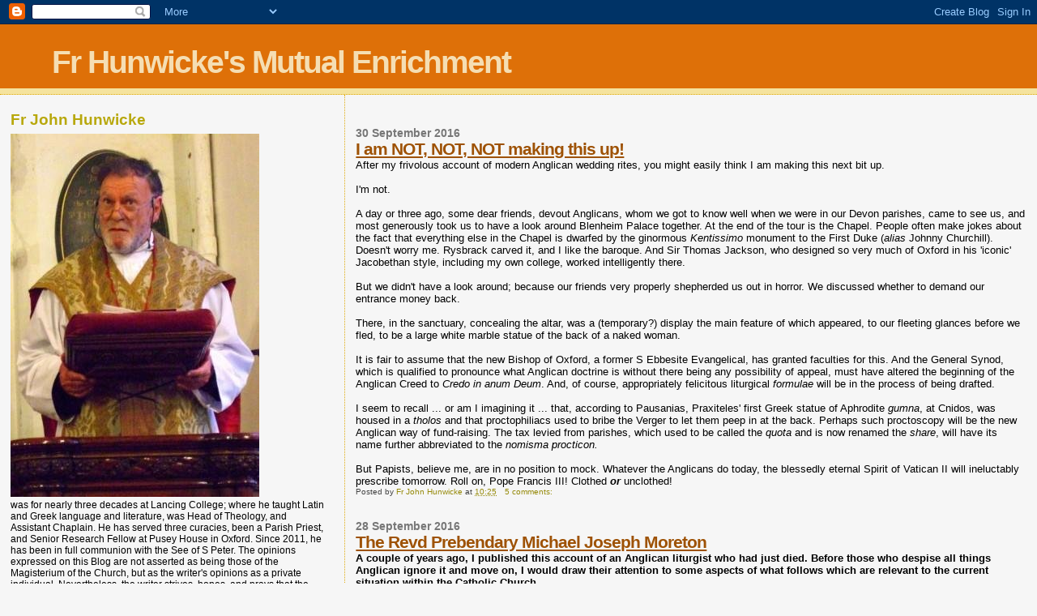

--- FILE ---
content_type: text/html; charset=UTF-8
request_url: https://liturgicalnotes.blogspot.com/2016/09/?m=0
body_size: 38615
content:
<!DOCTYPE html>
<html dir='ltr'>
<head>
<link href='https://www.blogger.com/static/v1/widgets/2944754296-widget_css_bundle.css' rel='stylesheet' type='text/css'/>
<meta content='text/html; charset=UTF-8' http-equiv='Content-Type'/>
<meta content='blogger' name='generator'/>
<link href='https://liturgicalnotes.blogspot.com/favicon.ico' rel='icon' type='image/x-icon'/>
<link href='http://liturgicalnotes.blogspot.com/2016/09/' rel='canonical'/>
<link rel="alternate" type="application/atom+xml" title="Fr Hunwicke&#39;s Mutual Enrichment - Atom" href="https://liturgicalnotes.blogspot.com/feeds/posts/default" />
<link rel="alternate" type="application/rss+xml" title="Fr Hunwicke&#39;s Mutual Enrichment - RSS" href="https://liturgicalnotes.blogspot.com/feeds/posts/default?alt=rss" />
<link rel="service.post" type="application/atom+xml" title="Fr Hunwicke&#39;s Mutual Enrichment - Atom" href="https://www.blogger.com/feeds/8940364093450837549/posts/default" />
<!--Can't find substitution for tag [blog.ieCssRetrofitLinks]-->
<meta content='http://liturgicalnotes.blogspot.com/2016/09/' property='og:url'/>
<meta content='Fr Hunwicke&#39;s Mutual Enrichment' property='og:title'/>
<meta content='' property='og:description'/>
<title>Fr Hunwicke's Mutual Enrichment: September 2016</title>
<style id='page-skin-1' type='text/css'><!--
/*
* Blogger Template Style
*
* Sand Dollar
* by Jason Sutter
* Updated by Blogger Team
*/
body {
margin:0px;
padding:0px;
background:#f6f6f6;
color:#000000;
font-size: small;
}
#outer-wrapper {
font:normal normal 100% 'Trebuchet MS',Trebuchet,Verdana,Sans-Serif;
}
a {
color:#DE7008;
}
a:hover {
color:#9E5205;
}
a img {
border-width: 0;
}
#content-wrapper {
padding-top: 0;
padding-right: 1em;
padding-bottom: 0;
padding-left: 1em;
}
@media all  {
div#main {
float:right;
width:66%;
padding-top:30px;
padding-right:0;
padding-bottom:10px;
padding-left:1em;
border-left:dotted 1px #e0ad12;
word-wrap: break-word; /* fix for long text breaking sidebar float in IE */
overflow: hidden;     /* fix for long non-text content breaking IE sidebar float */
}
div#sidebar {
margin-top:20px;
margin-right:0px;
margin-bottom:0px;
margin-left:0;
padding:0px;
text-align:left;
float: left;
width: 31%;
word-wrap: break-word; /* fix for long text breaking sidebar float in IE */
overflow: hidden;     /* fix for long non-text content breaking IE sidebar float */
}
}
@media handheld  {
div#main {
float:none;
width:90%;
}
div#sidebar {
padding-top:30px;
padding-right:7%;
padding-bottom:10px;
padding-left:3%;
}
}
#header {
padding-top:0px;
padding-right:0px;
padding-bottom:0px;
padding-left:0px;
margin-top:0px;
margin-right:0px;
margin-bottom:0px;
margin-left:0px;
border-bottom:dotted 1px #e0ad12;
background:#F5E39e;
}
h1 a:link  {
text-decoration:none;
color:#F5DEB3
}
h1 a:visited  {
text-decoration:none;
color:#F5DEB3
}
h1,h2,h3 {
margin: 0;
}
h1 {
padding-top:25px;
padding-right:0px;
padding-bottom:10px;
padding-left:5%;
color:#F5DEB3;
background:#DE7008;
font:normal bold 300% Verdana,Sans-Serif;
letter-spacing:-2px;
}
h3.post-title {
color:#9E5205;
font:normal bold 160% Verdana,Sans-Serif;
letter-spacing:-1px;
}
h3.post-title a,
h3.post-title a:visited {
color: #9E5205;
}
h2.date-header  {
margin-top:10px;
margin-right:0px;
margin-bottom:0px;
margin-left:0px;
color:#777777;
font: normal bold 105% 'Trebuchet MS',Trebuchet,Verdana,Sans-serif;
}
h4 {
color:#aa0033;
}
#sidebar h2 {
color:#B8A80D;
margin:0px;
padding:0px;
font:normal bold 150% Verdana,Sans-serif;
}
#sidebar .widget {
margin-top:0px;
margin-right:0px;
margin-bottom:33px;
margin-left:0px;
padding-top:0px;
padding-right:0px;
padding-bottom:0px;
padding-left:0px;
font-size:95%;
}
#sidebar ul {
list-style-type:none;
padding-left: 0;
margin-top: 0;
}
#sidebar li {
margin-top:0px;
margin-right:0px;
margin-bottom:0px;
margin-left:0px;
padding-top:0px;
padding-right:0px;
padding-bottom:0px;
padding-left:0px;
list-style-type:none;
font-size:95%;
}
.description {
padding:0px;
margin-top:7px;
margin-right:12%;
margin-bottom:7px;
margin-left:5%;
color:#9E5205;
background:transparent;
font:bold 100% Verdana,Sans-Serif;
}
.post {
margin-top:0px;
margin-right:0px;
margin-bottom:30px;
margin-left:0px;
}
.post strong {
color:#000000;
font-weight:bold;
}
pre,code {
color:#999999;
}
strike {
color:#999999;
}
.post-footer  {
padding:0px;
margin:0px;
color:#444444;
font-size:80%;
}
.post-footer a {
border:none;
color:#968a0a;
text-decoration:none;
}
.post-footer a:hover {
text-decoration:underline;
}
#comments {
padding:0px;
font-size:110%;
font-weight:bold;
}
.comment-author {
margin-top: 10px;
}
.comment-body {
font-size:100%;
font-weight:normal;
color:black;
}
.comment-footer {
padding-bottom:20px;
color:#444444;
font-size:80%;
font-weight:normal;
display:inline;
margin-right:10px
}
.deleted-comment  {
font-style:italic;
color:gray;
}
.comment-link  {
margin-left:.6em;
}
.profile-textblock {
clear: both;
margin-left: 0;
}
.profile-img {
float: left;
margin-top: 0;
margin-right: 5px;
margin-bottom: 5px;
margin-left: 0;
border: 2px solid #DE7008;
}
#sidebar a:link  {
color:#999999;
text-decoration:none;
}
#sidebar a:active  {
color:#ff0000;
text-decoration:none;
}
#sidebar a:visited  {
color:sidebarlinkcolor;
text-decoration:none;
}
#sidebar a:hover {
color:#B8A80D;
text-decoration:none;
}
.feed-links {
clear: both;
line-height: 2.5em;
}
#blog-pager-newer-link {
float: left;
}
#blog-pager-older-link {
float: right;
}
#blog-pager {
text-align: center;
}
.clear {
clear: both;
}
.widget-content {
margin-top: 0.5em;
}
/** Tweaks for layout editor preview */
body#layout #outer-wrapper {
margin-top: 0;
}
body#layout #main,
body#layout #sidebar {
margin-top: 10px;
padding-top: 0;
}

--></style>
<link href='https://www.blogger.com/dyn-css/authorization.css?targetBlogID=8940364093450837549&amp;zx=a0fabb61-4dfc-4e21-881a-129b02723b2b' media='none' onload='if(media!=&#39;all&#39;)media=&#39;all&#39;' rel='stylesheet'/><noscript><link href='https://www.blogger.com/dyn-css/authorization.css?targetBlogID=8940364093450837549&amp;zx=a0fabb61-4dfc-4e21-881a-129b02723b2b' rel='stylesheet'/></noscript>
<meta name='google-adsense-platform-account' content='ca-host-pub-1556223355139109'/>
<meta name='google-adsense-platform-domain' content='blogspot.com'/>

</head>
<body>
<div class='navbar section' id='navbar'><div class='widget Navbar' data-version='1' id='Navbar1'><script type="text/javascript">
    function setAttributeOnload(object, attribute, val) {
      if(window.addEventListener) {
        window.addEventListener('load',
          function(){ object[attribute] = val; }, false);
      } else {
        window.attachEvent('onload', function(){ object[attribute] = val; });
      }
    }
  </script>
<div id="navbar-iframe-container"></div>
<script type="text/javascript" src="https://apis.google.com/js/platform.js"></script>
<script type="text/javascript">
      gapi.load("gapi.iframes:gapi.iframes.style.bubble", function() {
        if (gapi.iframes && gapi.iframes.getContext) {
          gapi.iframes.getContext().openChild({
              url: 'https://www.blogger.com/navbar/8940364093450837549?origin\x3dhttps://liturgicalnotes.blogspot.com',
              where: document.getElementById("navbar-iframe-container"),
              id: "navbar-iframe"
          });
        }
      });
    </script><script type="text/javascript">
(function() {
var script = document.createElement('script');
script.type = 'text/javascript';
script.src = '//pagead2.googlesyndication.com/pagead/js/google_top_exp.js';
var head = document.getElementsByTagName('head')[0];
if (head) {
head.appendChild(script);
}})();
</script>
</div></div>
<div id='outer-wrapper'><div id='wrap2'>
<!-- skip links for text browsers -->
<span id='skiplinks' style='display:none;'>
<a href='#main'>skip to main </a> |
      <a href='#sidebar'>skip to sidebar</a>
</span>
<div id='header-wrapper'>
<div class='header section' id='header'><div class='widget Header' data-version='1' id='Header1'>
<div id='header-inner'>
<div class='titlewrapper'>
<h1 class='title'>
<a href='https://liturgicalnotes.blogspot.com/?m=0'>
Fr Hunwicke's Mutual Enrichment
</a>
</h1>
</div>
<div class='descriptionwrapper'>
<p class='description'><span>
</span></p>
</div>
</div>
</div></div>
</div>
<div id='content-wrapper'>
<div id='crosscol-wrapper' style='text-align:center'>
<div class='crosscol no-items section' id='crosscol'></div>
</div>
<div id='main-wrapper'>
<div class='main section' id='main'><div class='widget Blog' data-version='1' id='Blog1'>
<div class='blog-posts hfeed'>

          <div class="date-outer">
        
<h2 class='date-header'><span>30 September 2016</span></h2>

          <div class="date-posts">
        
<div class='post-outer'>
<div class='post hentry uncustomized-post-template' itemprop='blogPost' itemscope='itemscope' itemtype='http://schema.org/BlogPosting'>
<meta content='8940364093450837549' itemprop='blogId'/>
<meta content='7925084903072915788' itemprop='postId'/>
<a name='7925084903072915788'></a>
<h3 class='post-title entry-title' itemprop='name'>
<a href='https://liturgicalnotes.blogspot.com/2016/09/i-am-not-not-not-making-this-up.html?m=0'>I am NOT, NOT, NOT making this up!</a>
</h3>
<div class='post-header'>
<div class='post-header-line-1'></div>
</div>
<div class='post-body entry-content' id='post-body-7925084903072915788' itemprop='description articleBody'>
After my frivolous account of modern Anglican wedding rites, you might easily think I am making this next bit up.<br />
<br />
I'm not.<br />
<br />
A day or three ago, some dear friends, devout Anglicans, whom we got to know well when we were in our Devon parishes, came to see us, and most generously took us to have a look around Blenheim Palace together. At the end of the tour is the Chapel. People often make jokes about the fact that everything else in the Chapel is dwarfed by the ginormous <i>Kentissimo </i>monument to the First Duke (<i>alias</i> Johnny Churchill). Doesn't worry me. Rysbrack carved it, and I like the baroque. And Sir Thomas Jackson, who designed so very much of Oxford in his 'iconic' Jacobethan style, including my own college, worked intelligently there.<br />
<br />
But we didn't have a look around; because our friends very properly shepherded us out in horror. We discussed whether to demand our entrance money back.<br />
<br />
There, in the sanctuary, concealing the altar, was a (temporary?) display the main feature of which appeared, to our fleeting glances before we fled, to be a large white marble statue of the back of a naked woman.<br />
<br />
It is fair to assume that the new Bishop of Oxford, a former S Ebbesite Evangelical, has granted faculties for this. And the General Synod, which is qualified to pronounce what Anglican doctrine is without there being any possibility of appeal, must have altered the beginning of the Anglican Creed to <i>Credo in anum Deum</i>. And, of course, appropriately felicitous liturgical <i>formulae</i> will be in the process of being drafted. <br />
<br />
I seem to recall ... or am I imagining it ... that, according to Pausanias, Praxiteles' first Greek statue of Aphrodite <i>gumna</i>, at Cnidos, was housed in a <i>tholos</i> and that proctophiliacs used to bribe the Verger to let them peep in at the back. Perhaps such proctoscopy will be the new Anglican way of fund-raising. The tax levied from parishes, which used to be called the <i>quota</i> and is now renamed the <i>share</i>, will have its name further abbreviated to the<i> nomisma procticon.</i><br />
<br />
But Papists, believe me, are in no position to mock. Whatever the Anglicans do today, the blessedly eternal Spirit of Vatican II will ineluctably prescribe tomorrow. Roll on, Pope Francis III! Clothed <b><i>or</i></b> unclothed!
<div style='clear: both;'></div>
</div>
<div class='post-footer'>
<div class='post-footer-line post-footer-line-1'>
<span class='post-author vcard'>
Posted by
<span class='fn' itemprop='author' itemscope='itemscope' itemtype='http://schema.org/Person'>
<meta content='https://www.blogger.com/profile/17766211573399409633' itemprop='url'/>
<a class='g-profile' href='https://www.blogger.com/profile/17766211573399409633' rel='author' title='author profile'>
<span itemprop='name'>Fr John Hunwicke</span>
</a>
</span>
</span>
<span class='post-timestamp'>
at
<meta content='http://liturgicalnotes.blogspot.com/2016/09/i-am-not-not-not-making-this-up.html' itemprop='url'/>
<a class='timestamp-link' href='https://liturgicalnotes.blogspot.com/2016/09/i-am-not-not-not-making-this-up.html?m=0' rel='bookmark' title='permanent link'><abbr class='published' itemprop='datePublished' title='2016-09-30T10:25:00+01:00'>10:25</abbr></a>
</span>
<span class='post-comment-link'>
<a class='comment-link' href='https://www.blogger.com/comment/fullpage/post/8940364093450837549/7925084903072915788' onclick=''>
5 comments:
  </a>
</span>
<span class='post-icons'>
<span class='item-control blog-admin pid-741682692'>
<a href='https://www.blogger.com/post-edit.g?blogID=8940364093450837549&postID=7925084903072915788&from=pencil' title='Edit Post'>
<img alt='' class='icon-action' height='18' src='https://resources.blogblog.com/img/icon18_edit_allbkg.gif' width='18'/>
</a>
</span>
</span>
<div class='post-share-buttons goog-inline-block'>
</div>
</div>
<div class='post-footer-line post-footer-line-2'>
<span class='post-labels'>
</span>
</div>
<div class='post-footer-line post-footer-line-3'>
<span class='post-location'>
</span>
</div>
</div>
</div>
</div>

          </div></div>
        

          <div class="date-outer">
        
<h2 class='date-header'><span>28 September 2016</span></h2>

          <div class="date-posts">
        
<div class='post-outer'>
<div class='post hentry uncustomized-post-template' itemprop='blogPost' itemscope='itemscope' itemtype='http://schema.org/BlogPosting'>
<meta content='8940364093450837549' itemprop='blogId'/>
<meta content='5424314888663311772' itemprop='postId'/>
<a name='5424314888663311772'></a>
<h3 class='post-title entry-title' itemprop='name'>
<a href='https://liturgicalnotes.blogspot.com/2016/09/the-revd-prebendary-michael-joseph.html?m=0'>The Revd Prebendary Michael Joseph Moreton</a>
</h3>
<div class='post-header'>
<div class='post-header-line-1'></div>
</div>
<div class='post-body entry-content' id='post-body-5424314888663311772' itemprop='description articleBody'>
<b>A couple of years ago, I published this account of an Anglican liturgist who had just died. Before those who despise all things Anglican ignore it and move on, I would draw their attention to some aspects of what follows which are relevant to the current situation within the Catholic Church.&nbsp;</b><br />
<br />
A very great priest, a very great scholar, a very great man died on [25 September 2014], three years short of his century and in the 65th year of his Sacred Priesthood. He was a fine example of what Archdeacon <i>emeritus </i>Henry Manning disapprovingly called the old Oxford, Anglican, literary, Patristic tone. Others will write detailed and accurate obituaries; I warn you that I can only give a deplorably self-regarding sketch of what, in just one decade of his long life, Fr Michael Moreton meant to me.<br />
<br />
I think of Michael as one of the Exeter mafia; priests who spent their entire priesthood with a sense that the Diocese of Exeter was their real home ... Bishop 'JR' (John Richards), Prebendary John Hooper were two such others who had an impact on my life. (The Church of England does not have a system of incardination, but clergy who have this sort of local identification seem to have a great capacity for enriching their priestly environment.) I did not become one of Michael's friends until Pam and I moved in retirement to the edges of Devon, and JR took me along to the Society of S Boniface. This priestly society, of which Michael was the dominant member, met monthly for Mass, for study of the Greek New Testament, lunch, and an academic paper. The Biblical exposition was always done by Michael, with immense and painstaking care; but it was in the old spirit of the sort of' 'modern biblical scholarship' in which by that time I had realised I no longer believed. So when we 'passed it round' after he had finished his exposition, we both knew that my contribution would be subversive. I suspect I might even have deployed the phrase 'More Dead Germans' to characterise the modern commentaries he so often cited. Life was fun.<br />
<br />
Michael was, I believe, the first modern liturgical scholar to explode the myth that <i>versus populum</i>&nbsp;was the 'primitive' custom; he did this in a crisp brief paper read at one of Betsy Livingstone's Oxford Patristic Conferences. He was indeed a link with an older generation of scholars in the last golden age of classical Anglican Divinity; he recalled buying a copy of a 'large book with a dark green cover' (Gregory Dix's <i>Shape of the Liturgy</i>) in the SPCK bookshop in Calcutta immediately after its publication. 'Boniface' had been founded by Canon Jasper, who used to report to it on the progress of Synodical liturgical revision in those heady days before it became clear that the Evangelicals would veto any viable Eucharistic Prayer. Michael had also known Dr Jalland, my erudite predecessor at S Thomas's in Oxford, and had said the Mass at his funeral. Ignoring the prejudices of some of those present on that occasion, he had used the <i>Canon Romanus</i>. "I decided that since he was a Patristic Scholar, he should have a Patristic Eucharistic Prayer".<br />
<br />
<b>Indeed, it was Michael who brought home to many thoughtful priests the importance of that great monument to Christian antiquity, to Catholicity, to&nbsp;<i>Romanita, </i>which we call <span style="color: blue;">the Roman Canon</span>. I remember JR, an old-style 'Prayer Book Catholic' and a former (very disciplinary) Archdeacon, sheepishly borrowing a copy of <span style="color: blue;">the <i>Canon</i>&nbsp;</span><i><span style="color: blue;">Romanus</span>&nbsp;</i>from me when he was due the say the Mass at 'Boniface' ("Michael likes it so much, boy ... I'd better use it"). Michael used to explain that, far more important than mere legality, what mattered was the <span style="color: blue;"><i>auctoritas</i>&nbsp;</span>which <span style="color: blue;">the <i>Canon Romanus</i>&nbsp;</span>had in view of its origins in the same period in which the Canon of Scripture and the threefold Apostolic Ministry crystallised within the Church. [Pope Benedict XVI was later to write something rather similar to this.] I still vigorously assert Moreton's perception that this incomparable Prayer does have the same immoveable canonicity as Scripture, Creeds, Ministry. With some encouragement from another valued Exeter friend and fellow-member of 'Boniface', Fr Peter Morgan (who had the distinction of being the first priest ordained by Archbishop Lefebvre for his Society), I began to celebrate on weekdays the Latin 'Tridentine' Mass instead of the <i>Novus Ordo</i> in Latin. What happy days they were. What precious memories to cherish.</b><br />
<br />
Michael was an immensely kind and gentle man; with a great natural generosity. He was also an endearing example of conjugal devotion. How many of us remember and celebrate each year the Day upon which we first set eyes upon our wives? Few things meant more to Michael than his memories of long and happy years with Peggy; <i>quorum animabus propitietur Deus.</i>
<div style='clear: both;'></div>
</div>
<div class='post-footer'>
<div class='post-footer-line post-footer-line-1'>
<span class='post-author vcard'>
Posted by
<span class='fn' itemprop='author' itemscope='itemscope' itemtype='http://schema.org/Person'>
<meta content='https://www.blogger.com/profile/17766211573399409633' itemprop='url'/>
<a class='g-profile' href='https://www.blogger.com/profile/17766211573399409633' rel='author' title='author profile'>
<span itemprop='name'>Fr John Hunwicke</span>
</a>
</span>
</span>
<span class='post-timestamp'>
at
<meta content='http://liturgicalnotes.blogspot.com/2016/09/the-revd-prebendary-michael-joseph.html' itemprop='url'/>
<a class='timestamp-link' href='https://liturgicalnotes.blogspot.com/2016/09/the-revd-prebendary-michael-joseph.html?m=0' rel='bookmark' title='permanent link'><abbr class='published' itemprop='datePublished' title='2016-09-28T10:01:00+01:00'>10:01</abbr></a>
</span>
<span class='post-comment-link'>
<a class='comment-link' href='https://www.blogger.com/comment/fullpage/post/8940364093450837549/5424314888663311772' onclick=''>
4 comments:
  </a>
</span>
<span class='post-icons'>
<span class='item-control blog-admin pid-741682692'>
<a href='https://www.blogger.com/post-edit.g?blogID=8940364093450837549&postID=5424314888663311772&from=pencil' title='Edit Post'>
<img alt='' class='icon-action' height='18' src='https://resources.blogblog.com/img/icon18_edit_allbkg.gif' width='18'/>
</a>
</span>
</span>
<div class='post-share-buttons goog-inline-block'>
</div>
</div>
<div class='post-footer-line post-footer-line-2'>
<span class='post-labels'>
</span>
</div>
<div class='post-footer-line post-footer-line-3'>
<span class='post-location'>
</span>
</div>
</div>
</div>
</div>

          </div></div>
        

          <div class="date-outer">
        
<h2 class='date-header'><span>27 September 2016</span></h2>

          <div class="date-posts">
        
<div class='post-outer'>
<div class='post hentry uncustomized-post-template' itemprop='blogPost' itemscope='itemscope' itemtype='http://schema.org/BlogPosting'>
<meta content='8940364093450837549' itemprop='blogId'/>
<meta content='5941448794802105167' itemprop='postId'/>
<a name='5941448794802105167'></a>
<h3 class='post-title entry-title' itemprop='name'>
<a href='https://liturgicalnotes.blogspot.com/2016/09/more-about-effchurch-see-recent-post.html?m=0'>More about Effchurch (see a recent post)</a>
</h3>
<div class='post-header'>
<div class='post-header-line-1'></div>
</div>
<div class='post-body entry-content' id='post-body-5941448794802105167' itemprop='description articleBody'>
I forgot to mention that Effchurch Priory is in the custody of "English Heritage", and that, after the Tridentine High Mass, an Anglican Wedding took place. We found a comfy seat in the warm sun and watched the external <i>accidentia</i> of this bizarre event.<br />
<br />
D'ye know, there were <b><i>ten</i></b> bridesmaids! But that wasn't the really odd thing, which was: <i><b>not one of them seemed to be doing any actual bridesmaiding. </b></i>They were all in an advanced state of squealdom and it took some time to get them lined up before the entry into the church. <b>And they were lined up to <i>precede</i> the Bride! </b>So who, you ask, went behind and held up the Bride's dress out of the mud? ... It fell to one of the two English Heritage employees in black skirts and pullovers! And the Bride's Father held her bouquet for her!<br />
<br />
Finally they all tottered into church twenty minutes after the advertised time.<br />
<br />
I know I still have some readers out there who have not yet succeeded in liberating themselves from the shackles of Old Mother Damnable; perhaps they will be able to explain these ritual changes which have occurred since the days when I was still around to lend the C of E a touch of style. Is it something in the spirit of Bubbles Stancliff's didactic ceremonialism, designed to evoke the Parable of the <i>deka parthenoi </i>and the eschatological <i>krauge</i> <i>Ecce sponsus venit</i>? Or, as one of my family suggested, might the Ten have been girls who had previously enjoyed the addresses of the <i>numphios</i>? So that as he looked down the church at the Entry, he would have to meet the eyes of each of them, and remember? Another of my family, who has perhaps read too much of Sir J G Frazer, Robert Graves, and poor gullible Margaret Mead, wondered if, in the <i>nox nuptialis</i>, it might be deemed the duty of the <i>numphios</i> to favour each of the ten girls before approaching his Bride, so that it would be a tribute to her hyperaphroditic excellences if she still had the power to move his sated and enervated capacities. Like Heracles and the Forty Nine Daughters of Thespios, sort of, as you might say, or up to a point.<br />
<br />
And ... perhaps there are other amusing weirdnesses in up-to-the-minute rapidly-evolving post-Christian Anglican liturgical <i>praxis </i>which Anglican readers could reveal for our delectation? Go on! Spill the beans!<br />
<br />
I think I got out just in time. Call me a rat if you like; but the ship was undoubtedly sinking pretty fast, leaving behind it just the flotsam and the jetsam. The <span style="color: blue;"><b>Ordinariate</b></span>, although smaller than the creaky, leaky old Tudor warship, is a very trim and attractive little craft. And we have a lot of fun.
<div style='clear: both;'></div>
</div>
<div class='post-footer'>
<div class='post-footer-line post-footer-line-1'>
<span class='post-author vcard'>
Posted by
<span class='fn' itemprop='author' itemscope='itemscope' itemtype='http://schema.org/Person'>
<meta content='https://www.blogger.com/profile/17766211573399409633' itemprop='url'/>
<a class='g-profile' href='https://www.blogger.com/profile/17766211573399409633' rel='author' title='author profile'>
<span itemprop='name'>Fr John Hunwicke</span>
</a>
</span>
</span>
<span class='post-timestamp'>
at
<meta content='http://liturgicalnotes.blogspot.com/2016/09/more-about-effchurch-see-recent-post.html' itemprop='url'/>
<a class='timestamp-link' href='https://liturgicalnotes.blogspot.com/2016/09/more-about-effchurch-see-recent-post.html?m=0' rel='bookmark' title='permanent link'><abbr class='published' itemprop='datePublished' title='2016-09-27T10:59:00+01:00'>10:59</abbr></a>
</span>
<span class='post-comment-link'>
<a class='comment-link' href='https://www.blogger.com/comment/fullpage/post/8940364093450837549/5941448794802105167' onclick=''>
5 comments:
  </a>
</span>
<span class='post-icons'>
<span class='item-control blog-admin pid-741682692'>
<a href='https://www.blogger.com/post-edit.g?blogID=8940364093450837549&postID=5941448794802105167&from=pencil' title='Edit Post'>
<img alt='' class='icon-action' height='18' src='https://resources.blogblog.com/img/icon18_edit_allbkg.gif' width='18'/>
</a>
</span>
</span>
<div class='post-share-buttons goog-inline-block'>
</div>
</div>
<div class='post-footer-line post-footer-line-2'>
<span class='post-labels'>
</span>
</div>
<div class='post-footer-line post-footer-line-3'>
<span class='post-location'>
</span>
</div>
</div>
</div>
</div>

          </div></div>
        

          <div class="date-outer">
        
<h2 class='date-header'><span>26 September 2016</span></h2>

          <div class="date-posts">
        
<div class='post-outer'>
<div class='post hentry uncustomized-post-template' itemprop='blogPost' itemscope='itemscope' itemtype='http://schema.org/BlogPosting'>
<meta content='8940364093450837549' itemprop='blogId'/>
<meta content='5476372334364262564' itemprop='postId'/>
<a name='5476372334364262564'></a>
<h3 class='post-title entry-title' itemprop='name'>
<a href='https://liturgicalnotes.blogspot.com/2016/09/on-internet-limits-of-papal-authority.html?m=0'>On the Internet ... the limits of papal authority</a>
</h3>
<div class='post-header'>
<div class='post-header-line-1'></div>
</div>
<div class='post-body entry-content' id='post-body-5476372334364262564' itemprop='description articleBody'>
(1) The latest <i>Catholic Herald</i> has a good piece by a Fr Mark Drew on the ongoing <i>Amoris laetitia&nbsp; </i>crisis. (I cannot resist entering here a snide comment that visitors to <i>this</i> blog have already repeately read most of his points <i>here </i>... <i>Parrhesia</i> and all.) Father refers to the intimidation experienced in this country as&nbsp; 'discreet' ... but then, we are <i>English</i>, aren't we? In some other places, it has been anything <i>but</i> discreet.<br />
<br />
(2) Sandro Magister (Chiesa 21 September) quotes an Andrew Grillo, whom he calls a keen Bergoglian, as forecasting that the next Synod will, among other things, deal with<br />
<b>"The Collegial exercise of the episcopacy and <i>the restitution to the Bishop of full authority over the diocesan liturgy</i>".</b><br />
<br />
I presume we all know by now that <b>'Collegiality' </b>is well established as a code-word for giving improper competences to Episcopal Conferences ... a serious potential ecclesiological corruption (upon which Cardinal Mueller spoke well a year or two ago). But what I am particularly drawing your attention to this morning is the part of the sentence I have put into <b><i>italics</i></b>. It means that the bully-boys who hate Ratzinger and his legacy are beginning to set their sights on demolishing <i>Summorum Pontificum</i> and eliminating its admirable doctrinal emphases on Subsidiarity and the <i>auctoritas</i> of Tradition.<br />
<b></b><br />
I am only surprised that it has taken the Wolves and their cubs so long to get round to this.<br />
<br />
<b>Both of these two superficially diverse items exemplify the same over-arching problem which this increasingly dysfunctional pontificate continually throws up: the limits of lawful papal power. Time to read again what Ratzinger so wisely said on this. And to revisit <i>Pastor aeternus </i>(together with Denzinger 3114 and 3117).</b>
<div style='clear: both;'></div>
</div>
<div class='post-footer'>
<div class='post-footer-line post-footer-line-1'>
<span class='post-author vcard'>
Posted by
<span class='fn' itemprop='author' itemscope='itemscope' itemtype='http://schema.org/Person'>
<meta content='https://www.blogger.com/profile/17766211573399409633' itemprop='url'/>
<a class='g-profile' href='https://www.blogger.com/profile/17766211573399409633' rel='author' title='author profile'>
<span itemprop='name'>Fr John Hunwicke</span>
</a>
</span>
</span>
<span class='post-timestamp'>
at
<meta content='http://liturgicalnotes.blogspot.com/2016/09/on-internet-limits-of-papal-authority.html' itemprop='url'/>
<a class='timestamp-link' href='https://liturgicalnotes.blogspot.com/2016/09/on-internet-limits-of-papal-authority.html?m=0' rel='bookmark' title='permanent link'><abbr class='published' itemprop='datePublished' title='2016-09-26T10:35:00+01:00'>10:35</abbr></a>
</span>
<span class='post-comment-link'>
<a class='comment-link' href='https://www.blogger.com/comment/fullpage/post/8940364093450837549/5476372334364262564' onclick=''>
3 comments:
  </a>
</span>
<span class='post-icons'>
<span class='item-control blog-admin pid-741682692'>
<a href='https://www.blogger.com/post-edit.g?blogID=8940364093450837549&postID=5476372334364262564&from=pencil' title='Edit Post'>
<img alt='' class='icon-action' height='18' src='https://resources.blogblog.com/img/icon18_edit_allbkg.gif' width='18'/>
</a>
</span>
</span>
<div class='post-share-buttons goog-inline-block'>
</div>
</div>
<div class='post-footer-line post-footer-line-2'>
<span class='post-labels'>
</span>
</div>
<div class='post-footer-line post-footer-line-3'>
<span class='post-location'>
</span>
</div>
</div>
</div>
</div>

          </div></div>
        

          <div class="date-outer">
        
<h2 class='date-header'><span>25 September 2016</span></h2>

          <div class="date-posts">
        
<div class='post-outer'>
<div class='post hentry uncustomized-post-template' itemprop='blogPost' itemscope='itemscope' itemtype='http://schema.org/BlogPosting'>
<meta content='8940364093450837549' itemprop='blogId'/>
<meta content='2463300400098781522' itemprop='postId'/>
<a name='2463300400098781522'></a>
<h3 class='post-title entry-title' itemprop='name'>
<a href='https://liturgicalnotes.blogspot.com/2016/09/offchester-and-effchurch.html?m=0'>Offchester and Effchurch</a>
</h3>
<div class='post-header'>
<div class='post-header-line-1'></div>
</div>
<div class='post-body entry-content' id='post-body-2463300400098781522' itemprop='description articleBody'>
While Doing the North, we found ourselves looking over a perfect 'transitional' Augustinian Priory Church, which, as Pevsner observes, was in ruins but still complete enough in the 1840s to make its restoration at that time almost totally reliable. It is beside a ruined Regency house: if only the Priory were still in ruins; and the Regency house were not in tatters; the whole (immensely romantic) site would be a perfect setting for S Jane's <i>Northanger Abbey</i>. I will call it Effchurch Priory; we visited it at noon on the Saturday when forty or fifty people were gathered there for a Tridentine High Mass. It happens, I gather, once a year. An elegant and very accessible sermon on the day's Saint (S Nicolas of Tolentino); perfect liturgy; excellent singing. An enthusiastic and very participatory congregation, who knew their way around the Church's immemorial Liturgy and took part in a natural, relaxed, unforced, often quite loud, way.<br />
<br />
Sadly, I did not feel that having heard Mass on Saturday at 12:00 would fulfill the Sunday obligation; so in the evening we went to a Vigil Mass in a town some miles away, which I will rename Offchester. The difference was palpable. The 1969 rite done very badly. Very little participation; the organ droned out eight stanzas of a hymn tune and not a person made a sound. The pp obviously deemed himself a brilliant mystagogue, because every single 'presidential formula', even the pseudo-Hippolytan Eucharistic Prayer, was either changed or interpolated. There was, unsurprisingly, no sermon. I say "unsurprisingly" because I have met the same liturgical corruption in the South of England, not least in a church where the priest proudly referred to it as "a Vatican II church". <br />
<br />
I wonder why some priests of a certain generation and a 'Conciliar' culture have such a rooted aversion to preaching. This leads me on to wonder what exactly it was that they <i>were</i> taught in the corrupted and emptying seminaries of the post-Conciliar decades. We know that (despite Canon 249 and the <i>Veterum Sapientia</i> of S John XXIII) they were not taught Latin or Greek; because of this, they were blocked from sudying Patristics. They did not ... clearly ... do Liturgy or Liturgical Theology or Practical Liturgy; it appears that they received no education in Scripture, Biblical Theology, or how to open the Word of God for their people. I somehow doubt that they were all given a deep formation in traditional moral theology or the hearing of confessions, because I know of (another) church in the South of England where the priest explained that the difficulty about hearing confessions was that the Confessional had for many years been used for stacking away the unsold debris of Parish bazaars. <i><b>What, in the Name of God Almighty and God most Adorable, <span style="color: blue;">did</span> all those men learn in those seven expensive years of 'priestly formation'?&nbsp;</b></i><br />
<br />
I know some traddies cheerfully but (IMHO) irresponsibly point out that Monsignor Time will solve the problem of that generation of clergy; but, in a decade or two's time, will the joyless and infantilised congregations still be in existence? <b><i>These are souls for whom Christ died.</i></b><br />
<br />
If I were a bishop, I would send round formidable, even terrifying, hit squads of bright, orthodox, and cheerful young clergy with the oil of ordination still damp upon their hands, to teach the dear old gentlemen all the things that their lecturers forgot to mention in the 1970s and 1980s; and to overhaul <i>a radicibus </i>the parish liturgies. Cardinal Sarah's recent extremely sound suggestions could provide a lively and exciting start to a programme of restoring catholic authenticity in the desert areas. And His Eminence, with his true and accurate pastoral heart, clearly understands the urgency of this need. Happily, one hears of diocesan bishops loyally responding to his timely initiative. Let us hope that, on Advent Sunday ...<br />
<br />
But not, sadly, quite <i>all </i>bishops. One or two <i>Ordinarii locorum</i> prefer to resemble stewards careering crazily around on the Great Liner's dangerously sloping decks while shouting noisily and inaccurately at anyone they meet about the 'true post-Conciliar' alignment of deckchairs. 
<div style='clear: both;'></div>
</div>
<div class='post-footer'>
<div class='post-footer-line post-footer-line-1'>
<span class='post-author vcard'>
Posted by
<span class='fn' itemprop='author' itemscope='itemscope' itemtype='http://schema.org/Person'>
<meta content='https://www.blogger.com/profile/17766211573399409633' itemprop='url'/>
<a class='g-profile' href='https://www.blogger.com/profile/17766211573399409633' rel='author' title='author profile'>
<span itemprop='name'>Fr John Hunwicke</span>
</a>
</span>
</span>
<span class='post-timestamp'>
at
<meta content='http://liturgicalnotes.blogspot.com/2016/09/offchester-and-effchurch.html' itemprop='url'/>
<a class='timestamp-link' href='https://liturgicalnotes.blogspot.com/2016/09/offchester-and-effchurch.html?m=0' rel='bookmark' title='permanent link'><abbr class='published' itemprop='datePublished' title='2016-09-25T10:10:00+01:00'>10:10</abbr></a>
</span>
<span class='post-comment-link'>
<a class='comment-link' href='https://www.blogger.com/comment/fullpage/post/8940364093450837549/2463300400098781522' onclick=''>
13 comments:
  </a>
</span>
<span class='post-icons'>
<span class='item-control blog-admin pid-741682692'>
<a href='https://www.blogger.com/post-edit.g?blogID=8940364093450837549&postID=2463300400098781522&from=pencil' title='Edit Post'>
<img alt='' class='icon-action' height='18' src='https://resources.blogblog.com/img/icon18_edit_allbkg.gif' width='18'/>
</a>
</span>
</span>
<div class='post-share-buttons goog-inline-block'>
</div>
</div>
<div class='post-footer-line post-footer-line-2'>
<span class='post-labels'>
</span>
</div>
<div class='post-footer-line post-footer-line-3'>
<span class='post-location'>
</span>
</div>
</div>
</div>
</div>

          </div></div>
        

          <div class="date-outer">
        
<h2 class='date-header'><span>23 September 2016</span></h2>

          <div class="date-posts">
        
<div class='post-outer'>
<div class='post hentry uncustomized-post-template' itemprop='blogPost' itemscope='itemscope' itemtype='http://schema.org/BlogPosting'>
<meta content='8940364093450837549' itemprop='blogId'/>
<meta content='4579009626119756708' itemprop='postId'/>
<a name='4579009626119756708'></a>
<h3 class='post-title entry-title' itemprop='name'>
<a href='https://liturgicalnotes.blogspot.com/2016/09/bishop-fellay-and-mutual-enrichment.html?m=0'>Bishop Fellay and Mutual Enrichment</a>
</h3>
<div class='post-header'>
<div class='post-header-line-1'></div>
</div>
<div class='post-body entry-content' id='post-body-4579009626119756708' itemprop='description articleBody'>
I was very moved when I listened to the two videos of His Excellency Bishop Fellay, justifying his hope of leading the Society of S Pius X into a canonically regular situation.<br />
<br />
And particularly by the section in which he read long extracts from a letter sent to him by a diocesan bishop. (I suspected that he laid emphasis upon the fact that his correspondent was a <i>diocesan </i>bishop to prevent it being assumed that the writer was Bishop Schneider!) It seemed to me sad that His Excellency felt that he needed to conceal the bishop's identity; such, I suppose, is the result of the atmosphere of fear which pervades Christ's Catholic Church militant here in earth during the current pontificate. (Although no steps appeared to be taken against Reinhardt Marx when he said all that stuff about not being a subsidiary of Rome and not being prepared to 'wait' ... which is confusing. Might there be different standards of punitive retaliation for the differently dissident?)<br />
<br />
It is no secret that there is a <i>tendenz</i> within the Society which favours an ecclesiology of remaining dug into a heavily fortified defensive position. I would not myself find this at all easy to justify. It can <i><b>never</b></i> be safe to be out of perfect canonical unity with the Successor of S Peter. And such a position can <b><i>never</i></b> be free of a suspicion that a schismatic mentality is being generated; a mentality which can only harden over the years. The longer communities exist in separation, the less easy it is to reconcile them. Surely, whatever else History teaches, it teaches this. Every unreconciled year is 365 more days' journey into the land of hardened cultural arteries<br />
<br />
<span style="color: blue;"><i><b>It is very much to the Holy Father's credit</b></i></span> that, apparently, he has lowered the doctrinal bar for reconciliation, in line with the interesting remarks made by Archbishop Pozzo ... who had (or has a friend who had) clearly been diving into the Conciliar archives and unearthing formal statements made in the <i>aula </i>about the non-binding status of certain documents. And the Pope's statement that he had not spoken infallibly when he performed certain recent canonisations must help reconciliation. Obviously, a formula of canonisation does not fall within the parameters of <i>Pastor aeternus</i>; additionally, there is significance in the changes Pope Francis made in the rites of Canonisation. (The Search Engine would reveal my extensive views on this subject.)<br />
<br />
<b>The nameless bishop, in his letter to Bishop Fellay, was in fact echoing the appeal recorded in Acts 16,<i> Come over to Macedonia and help us</i>. But the Society has only some 600 priests. How can it possibly 'help' the so much vaster Universal Church Militant? As the disciples said to the Lord, <i>alla tauta ti estin eis tosoutous?</i> [John 6:9].&nbsp;</b><br />
<br />
<b>He answered their very natural apprehension <i>non verbo sed actu</i>. Such is the way with God.</b><br />
<br />
Perhaps the fostering of vocations and seminary training could be areas in which the Societry's long, well tested, and proven experience could be of general usefulness. I gather that one in five of the priests ordained in France this year was ordained in the Extraordinary Form ... Possibly this is what that rather sporting Malcolm Cardinal Ranjith had in mind when he observed, I think in 2012, that he would be happy to see the Society running his seminary. Does anybody have any better plan for reviving Wonersh? An Ushaw<i> redivivum</i> might end up full again, just as it was in that splendid old black-and-white video of High Mass on the eve of the Council!!<br />
<br />
Incidentally, it could be useful for orthodox presbyters being hounded by unsympathetic diocesans to have a refuge into which they could be incardinated. The Society might end up growing faster than it anticipated! <br />
<br />
Indeed, things after the regularisation of the SSPX might be fun. Since the Society's priests are relatively thick upon the ground in France, there would just <b><i>have</i></b> to be some entertaining exchanges of opinions as they took a full part in deliberations with the aged liberals in French dioceses and deaneries. And just suppose the <i>Savoyard </i>Bishop Tissier de Mallerais were nominated to sit in ... merely as an observer, you understand ... on the meetings of the CBCEW ... imagine that engagingly dismissive flap of the hand and the laconic verbal grenade blandly lobbed across the table, just when some item on the Agenda seemed to have been safely sewn up ... and, incredible though this must seem, Tissier might just possibly not be overawed even by Vincent Nichols ...<br />
<br />
<div style='clear: both;'></div>
</div>
<div class='post-footer'>
<div class='post-footer-line post-footer-line-1'>
<span class='post-author vcard'>
Posted by
<span class='fn' itemprop='author' itemscope='itemscope' itemtype='http://schema.org/Person'>
<meta content='https://www.blogger.com/profile/17766211573399409633' itemprop='url'/>
<a class='g-profile' href='https://www.blogger.com/profile/17766211573399409633' rel='author' title='author profile'>
<span itemprop='name'>Fr John Hunwicke</span>
</a>
</span>
</span>
<span class='post-timestamp'>
at
<meta content='http://liturgicalnotes.blogspot.com/2016/09/bishop-fellay-and-mutual-enrichment.html' itemprop='url'/>
<a class='timestamp-link' href='https://liturgicalnotes.blogspot.com/2016/09/bishop-fellay-and-mutual-enrichment.html?m=0' rel='bookmark' title='permanent link'><abbr class='published' itemprop='datePublished' title='2016-09-23T10:10:00+01:00'>10:10</abbr></a>
</span>
<span class='post-comment-link'>
<a class='comment-link' href='https://www.blogger.com/comment/fullpage/post/8940364093450837549/4579009626119756708' onclick=''>
15 comments:
  </a>
</span>
<span class='post-icons'>
<span class='item-control blog-admin pid-741682692'>
<a href='https://www.blogger.com/post-edit.g?blogID=8940364093450837549&postID=4579009626119756708&from=pencil' title='Edit Post'>
<img alt='' class='icon-action' height='18' src='https://resources.blogblog.com/img/icon18_edit_allbkg.gif' width='18'/>
</a>
</span>
</span>
<div class='post-share-buttons goog-inline-block'>
</div>
</div>
<div class='post-footer-line post-footer-line-2'>
<span class='post-labels'>
</span>
</div>
<div class='post-footer-line post-footer-line-3'>
<span class='post-location'>
</span>
</div>
</div>
</div>
</div>

          </div></div>
        

          <div class="date-outer">
        
<h2 class='date-header'><span>21 September 2016</span></h2>

          <div class="date-posts">
        
<div class='post-outer'>
<div class='post hentry uncustomized-post-template' itemprop='blogPost' itemscope='itemscope' itemtype='http://schema.org/BlogPosting'>
<meta content='8940364093450837549' itemprop='blogId'/>
<meta content='3567092323715318024' itemprop='postId'/>
<a name='3567092323715318024'></a>
<h3 class='post-title entry-title' itemprop='name'>
<a href='https://liturgicalnotes.blogspot.com/2016/09/assisi.html?m=0'>ASSISI</a>
</h3>
<div class='post-header'>
<div class='post-header-line-1'></div>
</div>
<div class='post-body entry-content' id='post-body-3567092323715318024' itemprop='description articleBody'>
I hope that the 'Spirit of Assisi', which has so worried many good Catholics, may be losing its power to offend.<br />
<br />
It is well known that Joseph Cardinal Ratzinger felt that he must absent himself from one of the 'Assisi Events' sponsored by his admired friend and Pope S John Paul II. Indeed, I do not think it is disrespectful to suggest that the great 'showman pope' may have been even culpably careless with some of his gestures; or that some of the arrangements at 'his' Assisi came near to the sacrilegious. Complaints were in order.<br />
<br />
But I felt that some traditionalists failed to give Pope Benedict XVI credit for the differences which he introduced when he made his own papal journey to Assisi. Had he simply discontinued these events during his own pontificate, he would have left, among the precedents from the previous pontificate, objectionable arrangements which subsequent popes might have accepted as normative, and followed. I believe that this is one important reason why Benedict went to Assisi ... to change the precedents; to correct and sharpen the implicit meaning of the event.<br />
<br />
And now our Holy Father, in his Address at Assisi, has explicitly and clearly renounced "syncretism and relativism". This is splendid; and, because of its formal and scripted nature, is worth far more than those off-the-cuff observations which cause such justified unease.<br />
<br />
'Assisi events' may still not be entirely to our taste. I can't imagine taking part in such things myself. But I think that anybody who claims to raise questions of principle must think very carefully about which details he/she finds radically unacceptable.<br />
<br />
I add, as a footnote, my own warm approbation of the repetition by Pope Francis of the spirit and much of the language associated with S John Paul's condemnations of war. I wish that the Camerons of this world had listened more attentively to such teaching when they were wildly and irresponsibly clamouring for Regime Change in the Arab world under cover of the daft and murderous slogan "the Arab Spring". It was like handing out matches and encouraging the kiddies to run along and celebrate Bonfire Night in the forecourt of a petrol filling station. There is much blood on many fastidious hands. But not on the hands of successive Roman Pontiffs, who have discerned with clarity and have given their warnings in unmistakeable language.
<div style='clear: both;'></div>
</div>
<div class='post-footer'>
<div class='post-footer-line post-footer-line-1'>
<span class='post-author vcard'>
Posted by
<span class='fn' itemprop='author' itemscope='itemscope' itemtype='http://schema.org/Person'>
<meta content='https://www.blogger.com/profile/17766211573399409633' itemprop='url'/>
<a class='g-profile' href='https://www.blogger.com/profile/17766211573399409633' rel='author' title='author profile'>
<span itemprop='name'>Fr John Hunwicke</span>
</a>
</span>
</span>
<span class='post-timestamp'>
at
<meta content='http://liturgicalnotes.blogspot.com/2016/09/assisi.html' itemprop='url'/>
<a class='timestamp-link' href='https://liturgicalnotes.blogspot.com/2016/09/assisi.html?m=0' rel='bookmark' title='permanent link'><abbr class='published' itemprop='datePublished' title='2016-09-21T10:51:00+01:00'>10:51</abbr></a>
</span>
<span class='post-comment-link'>
<a class='comment-link' href='https://www.blogger.com/comment/fullpage/post/8940364093450837549/3567092323715318024' onclick=''>
1 comment:
  </a>
</span>
<span class='post-icons'>
<span class='item-control blog-admin pid-741682692'>
<a href='https://www.blogger.com/post-edit.g?blogID=8940364093450837549&postID=3567092323715318024&from=pencil' title='Edit Post'>
<img alt='' class='icon-action' height='18' src='https://resources.blogblog.com/img/icon18_edit_allbkg.gif' width='18'/>
</a>
</span>
</span>
<div class='post-share-buttons goog-inline-block'>
</div>
</div>
<div class='post-footer-line post-footer-line-2'>
<span class='post-labels'>
</span>
</div>
<div class='post-footer-line post-footer-line-3'>
<span class='post-location'>
</span>
</div>
</div>
</div>
</div>

          </div></div>
        

          <div class="date-outer">
        
<h2 class='date-header'><span>20 September 2016</span></h2>

          <div class="date-posts">
        
<div class='post-outer'>
<div class='post hentry uncustomized-post-template' itemprop='blogPost' itemscope='itemscope' itemtype='http://schema.org/BlogPosting'>
<meta content='8940364093450837549' itemprop='blogId'/>
<meta content='9207682223889753913' itemprop='postId'/>
<a name='9207682223889753913'></a>
<h3 class='post-title entry-title' itemprop='name'>
<a href='https://liturgicalnotes.blogspot.com/2016/09/the-catholic-herald.html?m=0'>The Catholic Herald</a>
</h3>
<div class='post-header'>
<div class='post-header-line-1'></div>
</div>
<div class='post-body entry-content' id='post-body-9207682223889753913' itemprop='description articleBody'>
It seems to me a bit of a pity that the ability of what the<i> CIC </i>calls <i>Christifideles</i> to make their views known via the Internet, courtesy of the <i>Catholic Herald</i>, is, apparently, no more.<br />
<br />
More important, however, than my personal 'seemings' and my subjective 'bits of a pity' are the right, and indeed duty, prescribed in Canon Law (<i>vide</i> Canonem 212), for <i>Christifideles</i> to make their <i>necessitates et optata et sententias </i>known to their pastors and to each other. A valuable forum for the the exercise of this <i>ius et officium</i> is being removed. The all-important <b><i>Spirit</i></b> of the Code of Canon Law is thus being gravely infringed. We really can't be having that, can we?<br />
<br />
Surely we may with confidence expect our beloved Episcopal Conference to take steps to ensure the restoration of this or a similar forum; and to encourage clerics and laics alike to practise thereupon the fullest <b><i>Parrhesia</i></b>. Since the <i>Catholic Herald</i> mentions the enormous economic burden of providing this service, perhaps the Conference could make a financial contribution, saving an equivalent sum of money by effecting extensive economies in Eccleston Square.<br />
<br />
Indeed, discussion about the nature of such economies could be the initial topic which a revived and revamped Internet Forum (<b><i>Forum Interretiale Christifidelium</i></b>) could open up for discussion by clerics and laics. In accordance with Canon 212, I would nominate for the <span style="color: blue;"><b>First Big Wave of Major Chops</b></span> all the <span style="color: blue;"><b>Liturgy</b></span> wallahs, especially the one who provided a misleading translation recently with regard to the <i>ad Orientem </i>question; and all the chaps (and chappettes) who deal with <span style="color: blue;"><b>Inter-faith Relations</b></span>, particularly the one who advised the bishops with regard to the Good Friday Prayer for the Jews; and all the <span style="color: blue;"><b>Spokespersons</b></span>, especially the one who made a statement a couple of years ago dissociating the Conference from Bishop Egan's reminder about the canonical provisions for refusing communion to legislators who legislate against Catholic morals. Oops: I nearly forgot to include the anonymous lady (or gentleman) who wrote the document I analysed in my recent "BUT ..." post. Clear 'em all out, sez I. Surely, such people precisely represent all the dangers Cardinal Mueller has had in mind when he has spoken over the years with such clarity and wisdom about the problems inherent in powerful 'Conference' bureaucracies. To His Eminence's words, with which I entirely concur, I will add my own humble ha'p'orth: that the mischief is increased when, as so often, these people make their utterances anonymously, thus, as dear Mr Baldwin put it, exercising power without responsibility, 'the prerogative of the harlot throughout the ages'.<br />
<br />
And the CBCEW could discontinue any subvention the Conference makes to <span style="color: blue;"><b>ARCIC </b><span style="color: black;">and other time-wasting bodies (I know you will all be able to nominate some)</span></span>.<br />
<br />
We could save oodles of dosh. <br />
<br />
But that's all just my own personal and deeply subjective and whimsical view. Please, in accordance with the Holy Father's wishes, use much <b><i>Parrhesia</i></b> in making your own suggestions.<br />
<br />
<div style='clear: both;'></div>
</div>
<div class='post-footer'>
<div class='post-footer-line post-footer-line-1'>
<span class='post-author vcard'>
Posted by
<span class='fn' itemprop='author' itemscope='itemscope' itemtype='http://schema.org/Person'>
<meta content='https://www.blogger.com/profile/17766211573399409633' itemprop='url'/>
<a class='g-profile' href='https://www.blogger.com/profile/17766211573399409633' rel='author' title='author profile'>
<span itemprop='name'>Fr John Hunwicke</span>
</a>
</span>
</span>
<span class='post-timestamp'>
at
<meta content='http://liturgicalnotes.blogspot.com/2016/09/the-catholic-herald.html' itemprop='url'/>
<a class='timestamp-link' href='https://liturgicalnotes.blogspot.com/2016/09/the-catholic-herald.html?m=0' rel='bookmark' title='permanent link'><abbr class='published' itemprop='datePublished' title='2016-09-20T10:24:00+01:00'>10:24</abbr></a>
</span>
<span class='post-comment-link'>
<a class='comment-link' href='https://www.blogger.com/comment/fullpage/post/8940364093450837549/9207682223889753913' onclick=''>
9 comments:
  </a>
</span>
<span class='post-icons'>
<span class='item-control blog-admin pid-741682692'>
<a href='https://www.blogger.com/post-edit.g?blogID=8940364093450837549&postID=9207682223889753913&from=pencil' title='Edit Post'>
<img alt='' class='icon-action' height='18' src='https://resources.blogblog.com/img/icon18_edit_allbkg.gif' width='18'/>
</a>
</span>
</span>
<div class='post-share-buttons goog-inline-block'>
</div>
</div>
<div class='post-footer-line post-footer-line-2'>
<span class='post-labels'>
</span>
</div>
<div class='post-footer-line post-footer-line-3'>
<span class='post-location'>
</span>
</div>
</div>
</div>
</div>

          </div></div>
        

          <div class="date-outer">
        
<h2 class='date-header'><span>19 September 2016</span></h2>

          <div class="date-posts">
        
<div class='post-outer'>
<div class='post hentry uncustomized-post-template' itemprop='blogPost' itemscope='itemscope' itemtype='http://schema.org/BlogPosting'>
<meta content='8940364093450837549' itemprop='blogId'/>
<meta content='7125787365423243315' itemprop='postId'/>
<a name='7125787365423243315'></a>
<h3 class='post-title entry-title' itemprop='name'>
<a href='https://liturgicalnotes.blogspot.com/2016/09/notice_19.html?m=0'>NOTICE</a>
</h3>
<div class='post-header'>
<div class='post-header-line-1'></div>
</div>
<div class='post-body entry-content' id='post-body-7125787365423243315' itemprop='description articleBody'>
Readers will remember my Notice of 2 September explaining that I would no longer be taking in-coming computer traffic, including comments offered to this blog, until today, September 19.<br />
<br />
I am now willining to consider any comments that anyone may wish to offer with regard to any posts during this very refreshing period. <br />
<br />
I commend such breaks to all readers!
<div style='clear: both;'></div>
</div>
<div class='post-footer'>
<div class='post-footer-line post-footer-line-1'>
<span class='post-author vcard'>
Posted by
<span class='fn' itemprop='author' itemscope='itemscope' itemtype='http://schema.org/Person'>
<meta content='https://www.blogger.com/profile/17766211573399409633' itemprop='url'/>
<a class='g-profile' href='https://www.blogger.com/profile/17766211573399409633' rel='author' title='author profile'>
<span itemprop='name'>Fr John Hunwicke</span>
</a>
</span>
</span>
<span class='post-timestamp'>
at
<meta content='http://liturgicalnotes.blogspot.com/2016/09/notice_19.html' itemprop='url'/>
<a class='timestamp-link' href='https://liturgicalnotes.blogspot.com/2016/09/notice_19.html?m=0' rel='bookmark' title='permanent link'><abbr class='published' itemprop='datePublished' title='2016-09-19T09:00:00+01:00'>09:00</abbr></a>
</span>
<span class='post-comment-link'>
<a class='comment-link' href='https://www.blogger.com/comment/fullpage/post/8940364093450837549/7125787365423243315' onclick=''>
No comments:
  </a>
</span>
<span class='post-icons'>
<span class='item-control blog-admin pid-741682692'>
<a href='https://www.blogger.com/post-edit.g?blogID=8940364093450837549&postID=7125787365423243315&from=pencil' title='Edit Post'>
<img alt='' class='icon-action' height='18' src='https://resources.blogblog.com/img/icon18_edit_allbkg.gif' width='18'/>
</a>
</span>
</span>
<div class='post-share-buttons goog-inline-block'>
</div>
</div>
<div class='post-footer-line post-footer-line-2'>
<span class='post-labels'>
</span>
</div>
<div class='post-footer-line post-footer-line-3'>
<span class='post-location'>
</span>
</div>
</div>
</div>
</div>

          </div></div>
        

          <div class="date-outer">
        
<h2 class='date-header'><span>18 September 2016</span></h2>

          <div class="date-posts">
        
<div class='post-outer'>
<div class='post hentry uncustomized-post-template' itemprop='blogPost' itemscope='itemscope' itemtype='http://schema.org/BlogPosting'>
<meta content='8940364093450837549' itemprop='blogId'/>
<meta content='1159547273938288704' itemprop='postId'/>
<a name='1159547273938288704'></a>
<h3 class='post-title entry-title' itemprop='name'>
<a href='https://liturgicalnotes.blogspot.com/2016/09/elephants-never-forget.html?m=0'>Elephants never forget</a>
</h3>
<div class='post-header'>
<div class='post-header-line-1'></div>
</div>
<div class='post-body entry-content' id='post-body-1159547273938288704' itemprop='description articleBody'>
Is it really true that Archbishop Bugnini's baptismal name was Hannibal? Is it really permitted to baptise with a name that perpetuates the memory of the old Semitic fertility god Ba'al? Wouldn't such a name imply that its holder was destined to be a promoter of idolatry? Or that he was philoprogenitive?<br />
<br />
<br />
Is the name Annibale common among Italian Freemasons?
<div style='clear: both;'></div>
</div>
<div class='post-footer'>
<div class='post-footer-line post-footer-line-1'>
<span class='post-author vcard'>
Posted by
<span class='fn' itemprop='author' itemscope='itemscope' itemtype='http://schema.org/Person'>
<meta content='https://www.blogger.com/profile/17766211573399409633' itemprop='url'/>
<a class='g-profile' href='https://www.blogger.com/profile/17766211573399409633' rel='author' title='author profile'>
<span itemprop='name'>Fr John Hunwicke</span>
</a>
</span>
</span>
<span class='post-timestamp'>
at
<meta content='http://liturgicalnotes.blogspot.com/2016/09/elephants-never-forget.html' itemprop='url'/>
<a class='timestamp-link' href='https://liturgicalnotes.blogspot.com/2016/09/elephants-never-forget.html?m=0' rel='bookmark' title='permanent link'><abbr class='published' itemprop='datePublished' title='2016-09-18T10:15:00+01:00'>10:15</abbr></a>
</span>
<span class='post-comment-link'>
<a class='comment-link' href='https://www.blogger.com/comment/fullpage/post/8940364093450837549/1159547273938288704' onclick=''>
5 comments:
  </a>
</span>
<span class='post-icons'>
<span class='item-control blog-admin pid-741682692'>
<a href='https://www.blogger.com/post-edit.g?blogID=8940364093450837549&postID=1159547273938288704&from=pencil' title='Edit Post'>
<img alt='' class='icon-action' height='18' src='https://resources.blogblog.com/img/icon18_edit_allbkg.gif' width='18'/>
</a>
</span>
</span>
<div class='post-share-buttons goog-inline-block'>
</div>
</div>
<div class='post-footer-line post-footer-line-2'>
<span class='post-labels'>
</span>
</div>
<div class='post-footer-line post-footer-line-3'>
<span class='post-location'>
</span>
</div>
</div>
</div>
</div>

          </div></div>
        

          <div class="date-outer">
        
<h2 class='date-header'><span>15 September 2016</span></h2>

          <div class="date-posts">
        
<div class='post-outer'>
<div class='post hentry uncustomized-post-template' itemprop='blogPost' itemscope='itemscope' itemtype='http://schema.org/BlogPosting'>
<meta content='8940364093450837549' itemprop='blogId'/>
<meta content='1185153805266170912' itemprop='postId'/>
<a name='1185153805266170912'></a>
<h3 class='post-title entry-title' itemprop='name'>
<a href='https://liturgicalnotes.blogspot.com/2016/09/3-anglican-patrimony-and-importance-of.html?m=0'>(3) Anglican Patrimony and the importance of the Argumentum ad hominem</a>
</h3>
<div class='post-header'>
<div class='post-header-line-1'></div>
</div>
<div class='post-body entry-content' id='post-body-1185153805266170912' itemprop='description articleBody'>
<b style="color: red;">DIX:</b> "The doctrine of the full Deity of the Holy Ghost ... was defined in 381 against the teaching of Macedonius that the Holy Ghost is not God as the Father and Son are God, but is in some way subordinate and intermediate between God and creatures. There is nothing in the NT which clearly indicates that the Orthodox doctrine is certainly right, or which is irreconcilable with Macedonianism in some form. Even the baptismal formula of Mt 28:19 can scarcely be pressed (as it was pressed then) in such a sense, seeing that baptism "in the name of the Lord Jesus" only is scriptural, and so late as the ninth century was still an officially accepted alternative. S Athanasius and S Basil both raised the question of the Third Person, but their controversy was waged <i>with those who had followed them against the Arians</i>. They appealed, naturally, to Scripture and Tradition, and it is notorious how defective in substance their appeal is found to be when it is closely examined. It is also remarkable that in the works which they wrote to vindicate this doctrine both carefully avoid even once applying the decisive word "God" to the Holy Ghost, though in this they are but following earlier writers, even professed Trinitarians like Novatian, and the NT itself.<br />
<br />
"S Gregory Nazianzen, "the theologian" <i>par excellence</i>&nbsp;for the East, under whose presidency the Oecumenical Council of 381 actually defined the doctrine, is explicit that there were but "few" who accepted it in his day, and that Athanasius was <i>the first</i>&nbsp;and almost the only doctor to whom God had vouchsafed light on this subject. Elsewhere he is even more devastatingly honest with the admission that while the NT plainly revealed the Godhead of the Son it no more than "hinted at" that of the Holy Ghost, which was now being plainly revealed in his own day. This is some distance from talk of "most certain warrants of Holy Scripture". It was neither Scripture nor Tradition which imposed the dogma of 381, defined by the most thinly attended and least unanimous of all the assemblies which rank as General Councils, but the living <i>magisterium</i>&nbsp;of the Church of that age.<br />
<br />
"That the full doctrine of the Spirit's Godhead was then believed in some sense "everywhere" we may hope, though the evidence is not reassuring. That it had "always" been believed by some we may suppose, though the evidence is at least defective. That it had previously been believed "by all" is demonstrably untrue."<br />
<br />
<span style="color: red;"><b>This piece by Dom Gregory Dix is to be read in conjunction with the recent post titled&nbsp;<i>Argumentum ad hominem.</i></b></span>
<div style='clear: both;'></div>
</div>
<div class='post-footer'>
<div class='post-footer-line post-footer-line-1'>
<span class='post-author vcard'>
Posted by
<span class='fn' itemprop='author' itemscope='itemscope' itemtype='http://schema.org/Person'>
<meta content='https://www.blogger.com/profile/17766211573399409633' itemprop='url'/>
<a class='g-profile' href='https://www.blogger.com/profile/17766211573399409633' rel='author' title='author profile'>
<span itemprop='name'>Fr John Hunwicke</span>
</a>
</span>
</span>
<span class='post-timestamp'>
at
<meta content='http://liturgicalnotes.blogspot.com/2016/09/3-anglican-patrimony-and-importance-of.html' itemprop='url'/>
<a class='timestamp-link' href='https://liturgicalnotes.blogspot.com/2016/09/3-anglican-patrimony-and-importance-of.html?m=0' rel='bookmark' title='permanent link'><abbr class='published' itemprop='datePublished' title='2016-09-15T10:52:00+01:00'>10:52</abbr></a>
</span>
<span class='post-comment-link'>
</span>
<span class='post-icons'>
<span class='item-control blog-admin pid-741682692'>
<a href='https://www.blogger.com/post-edit.g?blogID=8940364093450837549&postID=1185153805266170912&from=pencil' title='Edit Post'>
<img alt='' class='icon-action' height='18' src='https://resources.blogblog.com/img/icon18_edit_allbkg.gif' width='18'/>
</a>
</span>
</span>
<div class='post-share-buttons goog-inline-block'>
</div>
</div>
<div class='post-footer-line post-footer-line-2'>
<span class='post-labels'>
</span>
</div>
<div class='post-footer-line post-footer-line-3'>
<span class='post-location'>
</span>
</div>
</div>
</div>
</div>

          </div></div>
        

          <div class="date-outer">
        
<h2 class='date-header'><span>12 September 2016</span></h2>

          <div class="date-posts">
        
<div class='post-outer'>
<div class='post hentry uncustomized-post-template' itemprop='blogPost' itemscope='itemscope' itemtype='http://schema.org/BlogPosting'>
<meta content='8940364093450837549' itemprop='blogId'/>
<meta content='4853535075535380576' itemprop='postId'/>
<a name='4853535075535380576'></a>
<h3 class='post-title entry-title' itemprop='name'>
<a href='https://liturgicalnotes.blogspot.com/2016/09/maria-rediviva.html?m=0'>Maria Rediviva</a>
</h3>
<div class='post-header'>
<div class='post-header-line-1'></div>
</div>
<div class='post-body entry-content' id='post-body-4853535075535380576' itemprop='description articleBody'>
Today is the Feast ... or Memoria ... of the Most Holy Name of Mary. This festivity is itself sort of weathercock of liturgical fashions in the Roman Rite.<br />
<br />
It already existed in certain parts of the world when it was extended to the Universal Church by Pope Innocent XI in 1684 in memory of the defeat of the Turks near Vienna in Austria in 1683; as the old Breviary puts it, 'on account of the remarkable victory won under the patronage of the same Virgin over the most monstrous Tyrant of the Turks, who was jumping arrogantly upon the necks of the Christian people ...'. Pope Innocent fixed it for the Sunday in the old Octave of the Nativity of our Lady. For this was a period when commemorations such as this one were considered more important than the ancient 'Green Sunday' Masses inherited from the old Roman Sacramentaries, By the end of the nineteenth century very few of those Masses survived on Sundays.<br />
<br />
The earlier proponents of the Liturgical Movement, such as Fr Adrian Fortescue, deplored this and begged: 'Give us back our old Roman Masses'. The reforms of Pope S Pius X, at the beginning of the twentieth century did just this, and the Name of Mary was shifted onto September 12 so that it should not permanently and automatically supersede a Sunday Mass. There it remained until the post-Conciliar reforms; when 'it is suppressed, because it seems to be some sort of duplication of the feast of the Nativity of the BVM'.<br />
<br />
Pendula swing; when the Third Typical Edition of the Roman Missal graced the dawn of the twenty first century, this commemoration was restored as an optional memorial. Better than nothing.
<div style='clear: both;'></div>
</div>
<div class='post-footer'>
<div class='post-footer-line post-footer-line-1'>
<span class='post-author vcard'>
Posted by
<span class='fn' itemprop='author' itemscope='itemscope' itemtype='http://schema.org/Person'>
<meta content='https://www.blogger.com/profile/17766211573399409633' itemprop='url'/>
<a class='g-profile' href='https://www.blogger.com/profile/17766211573399409633' rel='author' title='author profile'>
<span itemprop='name'>Fr John Hunwicke</span>
</a>
</span>
</span>
<span class='post-timestamp'>
at
<meta content='http://liturgicalnotes.blogspot.com/2016/09/maria-rediviva.html' itemprop='url'/>
<a class='timestamp-link' href='https://liturgicalnotes.blogspot.com/2016/09/maria-rediviva.html?m=0' rel='bookmark' title='permanent link'><abbr class='published' itemprop='datePublished' title='2016-09-12T09:30:00+01:00'>09:30</abbr></a>
</span>
<span class='post-comment-link'>
<a class='comment-link' href='https://www.blogger.com/comment/fullpage/post/8940364093450837549/4853535075535380576' onclick=''>
No comments:
  </a>
</span>
<span class='post-icons'>
<span class='item-control blog-admin pid-741682692'>
<a href='https://www.blogger.com/post-edit.g?blogID=8940364093450837549&postID=4853535075535380576&from=pencil' title='Edit Post'>
<img alt='' class='icon-action' height='18' src='https://resources.blogblog.com/img/icon18_edit_allbkg.gif' width='18'/>
</a>
</span>
</span>
<div class='post-share-buttons goog-inline-block'>
</div>
</div>
<div class='post-footer-line post-footer-line-2'>
<span class='post-labels'>
</span>
</div>
<div class='post-footer-line post-footer-line-3'>
<span class='post-location'>
</span>
</div>
</div>
</div>
</div>

          </div></div>
        

          <div class="date-outer">
        
<h2 class='date-header'><span>11 September 2016</span></h2>

          <div class="date-posts">
        
<div class='post-outer'>
<div class='post hentry uncustomized-post-template' itemprop='blogPost' itemscope='itemscope' itemtype='http://schema.org/BlogPosting'>
<meta content='8940364093450837549' itemprop='blogId'/>
<meta content='4696642636689265634' itemprop='postId'/>
<a name='4696642636689265634'></a>
<h3 class='post-title entry-title' itemprop='name'>
<a href='https://liturgicalnotes.blogspot.com/2016/09/the-problem-about-pedestals.html?m=0'>The Problem about Pedestals</a>
</h3>
<div class='post-header'>
<div class='post-header-line-1'></div>
</div>
<div class='post-body entry-content' id='post-body-4696642636689265634' itemprop='description articleBody'>
There is an old joke ... I apologise in advance; what follows is most definitely not the sort of course vulgarity you have come to expect to find in this blog ... that an American and a European were arguing about Women; and the European said "We like to put our women on <b>p</b>edestals", to which the American (probably a New Englander rather than a Texan) replied "Good idea: see their legs better". <b>&nbsp;</b><br />
<br />
<b>P</b>edestals (observe my alliterative facility) are the <b>p</b>rincipal <b>p</b>roblem of this <b>p</b>ontificate.<br />
<br />
Especially the exquisite <b>P</b>arian marble, neo-Classical <b>p</b>edestal, <i>attrib. </i>workshop of Canova, six feet high, upon which the <b>p</b>resent <b>p</b>ope has respectfully enthroned Doctrine. <br />
<br />
Get a load of this: <b>"The question is not that of changing doctrine, but of digging deep and making sure that <span style="color: blue;">p</span>astoral care takes into account situations and what it is <span style="color: blue;">p</span>ossible for <span style="color: blue;">p</span>ersons to do."</b><br />
<br />
<b><i>Commentary:</i></b><br />
(1) Source: Papa Bergoglio, <i>Corriere della Sera</i>, March 5, 2014.<br />
(2) Observe the disjunctive <i><b>but</b></i> performing its customary role of privileging what follows it over what precedes it [<i>vide</i> my piece of September 10].<b>&nbsp;</b><br />
(3) Notice the term <b><i>situation</i></b>, which acquired a dubious reputation in the ethical discourse of the 1960s.<b><i></i>&nbsp;</b><br />
(4) Consider the apparent suggestion that there are things which even the redeemed Christian with the help of Grace may not find it <i><b>possible to do.</b></i><br />
(5) Compare the coherence of this teaching with the reference by S John Paul II in <i>Veritatis Splendor </i>to<i> </i><b>"acts which, in the Church's moral tradition, have been termed "intrinsically evil" [<i>intrinsice malum</i>]: they are such always and <i>per se</i>, in other words, on account of their very object, and quite apart from the ulterior intentions of the one acting and the circumstances. Consequently, without in the least denying the influence on morality exercised by circumstances and especially by intentions, the Church teaches that 'there exist acts which <i>per se</i> and in themselves, independently of circumstances, are always seriously wrong by reason of their object.'" " ... an attempt is made to legitimise so-called 'pastoral' solutions contrary to the teaching of the Magisterium ..." </b>[Paragraphs 80 and 56].<br />
(6) Recall the claim of Graf von Schoenborn that <i>Amoris laetitia </i>is a "development" of <i>Familiaris consortio</i>, and then attend to this: If Pope A condemned Proposition X, how plausible would it later be for the minions of Pope B to maintain that B's assertion of X was a legitimate development of A's condemnation of X?<br />
(7) Discursively meditate on the extent to which the Church at the moment, even in this pontificate of Mercy, considers sympathetically the situation of paedophile priests. These are a category of men so manifestly prone to repeated recidivism, so apparently beyond the reach of all therapeutic techniques, that they, above all others, might expect to benefit from a gracious attitude of <b>"taking into account what it is possible for persons to do". </b>Yet this pontificate (in my disgracefully traddy view, absolutely rightly) adopts a very hard line towards them. Is it, are we, right to do so?<br />
(8) Discuss quietly among yourselves, while I polish off part of the Divine Office, Bergoglio's attitude of burning incense before <i>Doctrina kallisphuros sed intacta</i> high up upon her marble pedestal, and of assuring her that her person is safe from all dubious interferences or change, while at the same time he entertains inconsistent methodologies for everyday ethical praxis.<br />
(9) Ask yourselves whether this attitude is dissolvent not only of Christian dogma and ethics, but even of unredeemed human rationality.<br />
(10) For your next project, read a few Socratic Dialogues and then construct in Greek a Dialogue in which Socrates debates these questions extensively with Pseudolus and Ballio. 
<div style='clear: both;'></div>
</div>
<div class='post-footer'>
<div class='post-footer-line post-footer-line-1'>
<span class='post-author vcard'>
Posted by
<span class='fn' itemprop='author' itemscope='itemscope' itemtype='http://schema.org/Person'>
<meta content='https://www.blogger.com/profile/17766211573399409633' itemprop='url'/>
<a class='g-profile' href='https://www.blogger.com/profile/17766211573399409633' rel='author' title='author profile'>
<span itemprop='name'>Fr John Hunwicke</span>
</a>
</span>
</span>
<span class='post-timestamp'>
at
<meta content='http://liturgicalnotes.blogspot.com/2016/09/the-problem-about-pedestals.html' itemprop='url'/>
<a class='timestamp-link' href='https://liturgicalnotes.blogspot.com/2016/09/the-problem-about-pedestals.html?m=0' rel='bookmark' title='permanent link'><abbr class='published' itemprop='datePublished' title='2016-09-11T10:36:00+01:00'>10:36</abbr></a>
</span>
<span class='post-comment-link'>
<a class='comment-link' href='https://www.blogger.com/comment/fullpage/post/8940364093450837549/4696642636689265634' onclick=''>
No comments:
  </a>
</span>
<span class='post-icons'>
<span class='item-control blog-admin pid-741682692'>
<a href='https://www.blogger.com/post-edit.g?blogID=8940364093450837549&postID=4696642636689265634&from=pencil' title='Edit Post'>
<img alt='' class='icon-action' height='18' src='https://resources.blogblog.com/img/icon18_edit_allbkg.gif' width='18'/>
</a>
</span>
</span>
<div class='post-share-buttons goog-inline-block'>
</div>
</div>
<div class='post-footer-line post-footer-line-2'>
<span class='post-labels'>
</span>
</div>
<div class='post-footer-line post-footer-line-3'>
<span class='post-location'>
</span>
</div>
</div>
</div>
</div>

          </div></div>
        

          <div class="date-outer">
        
<h2 class='date-header'><span>10 September 2016</span></h2>

          <div class="date-posts">
        
<div class='post-outer'>
<div class='post hentry uncustomized-post-template' itemprop='blogPost' itemscope='itemscope' itemtype='http://schema.org/BlogPosting'>
<meta content='8940364093450837549' itemprop='blogId'/>
<meta content='3961451513205381370' itemprop='postId'/>
<a name='3961451513205381370'></a>
<h3 class='post-title entry-title' itemprop='name'>
<a href='https://liturgicalnotes.blogspot.com/2016/09/but.html?m=0'> BUT</a>
</h3>
<div class='post-header'>
<div class='post-header-line-1'></div>
</div>
<div class='post-body entry-content' id='post-body-3961451513205381370' itemprop='description articleBody'>
<b>Here is most of a post I first published on 28 12 2014. It raises the question of a rhetorical game which is as alive and kicking today as ever it was. I wrote about ....</b><br />
<br />
... devices used by people whose intention is to dominate some particular discussion. I am inspired to do this more immediately by seeing a document headed CATHOLIC BISHOPS' CONFERENCE OF ENGLAND AND WALES<i>&nbsp; Reflection Document for the Clergy on Marriage and the Family. </i>It begins with a couple of pages of introduction in which some highly personal views are expressed, but without any indication of who wrote it, or of its status. (The drift of its argument makes it unlikely that it represents the united view of each and every individual bishop, unless they are truly a miraculously homogeneous group. There are, incidentally, signs of very hasty composition.)<br />
<br />
More broadly, these months before the next <b>[2015] </b>Synod are months in which people on each 'side' will be deploying their best rhetoric to promote their own strongly held prejudices. It seemed to me useful to point out some of the devices which can and will be used. I often use just such dodges myself; there is nothing shameful in doing so; I am criticising neither the anonymous episcopal ghost-writer nor anybody else. Equally, there is nothing shameful in analysing these smart tricks, as an aid to assessing the probative quality of a piece of argumentative rhetoric, and thus advancing dialogue.<br />
<br />
I begin with <b>BUT</b>. <b>BUT</b> links up two statements and, I think almost invariably, privileges the statement which follows the <b>BUT</b> over the statement which precedes it. Often the statement before the <b>BUT</b> is put in solely to pre-empt and thus debilitate what could have been a powerful response*.<br />
<b>"You have worked for this firm for 45 years and you have always put its interests before your own or those of your family or even the dictates of Morality,<span style="color: red;"> but</span> you are sacked".&nbsp;</b><br />
<b><br /></b>
There is an extremely fine example of this phenomenon in the CBCEW document.<br />
<b>"The Synod does not shirk from the truth of the Gospel and the Kingdom, urging us to make the demands of the Kingdom of God <span style="color: red;">but</span> this must be accompanied with a compassion and love, seeing firstly persons who are loved by God ..."</b><br />
Here, the part which follows the <b>BUT</b> is clearly the part which the writer desires to promote as the dominating idea. This can be seen by inverting the sentence thus:<br />
"<b>[Action] must be accompanied with a compassion and love, seeing firstly people who are loved by God, <span style="color: red;">but</span> the Synod does not shirk from the truth of the Gospel and the Kingdom, urging us to make the demands of the Kingdom".</b><br />
Whereas the first version can roughly be summarised &nbsp;as <b>"Be nice", </b>the second would as clearly suggest&nbsp;<b>"Be strict". </b>Yet each alternative deploys the same two <i>data</i>.<br />
<b><br /></b>
Another clever trick which <b>BUT </b>can play is to suggest polarised contradictions between key words or phrases in each half of a sentence. Thus, in this anonymous passage, <b>"truth of the Gospel and the Kingdom/demands of the Kingdom of God" </b>are clearly set in contrast with<b> "compassion and love". </b>The writer, an able rhetorician, skilfully contrives to smuggle into our minds the assumption that these are two ideas which pull in different directions. He or she hopes that you will not spot the logical <i>possibility</i> that <b>"making the demands of the Kingdom" </b>and <b>"compassion and love"</b>&nbsp;<i>could</i> be but two ways of saying the <i>same</i> thing. (One does not say "A must accompany B" if one believes that A and B are, in fact, identical.)<br />
<br />
<div style='clear: both;'></div>
</div>
<div class='post-footer'>
<div class='post-footer-line post-footer-line-1'>
<span class='post-author vcard'>
Posted by
<span class='fn' itemprop='author' itemscope='itemscope' itemtype='http://schema.org/Person'>
<meta content='https://www.blogger.com/profile/17766211573399409633' itemprop='url'/>
<a class='g-profile' href='https://www.blogger.com/profile/17766211573399409633' rel='author' title='author profile'>
<span itemprop='name'>Fr John Hunwicke</span>
</a>
</span>
</span>
<span class='post-timestamp'>
at
<meta content='http://liturgicalnotes.blogspot.com/2016/09/but.html' itemprop='url'/>
<a class='timestamp-link' href='https://liturgicalnotes.blogspot.com/2016/09/but.html?m=0' rel='bookmark' title='permanent link'><abbr class='published' itemprop='datePublished' title='2016-09-10T10:59:00+01:00'>10:59</abbr></a>
</span>
<span class='post-comment-link'>
<a class='comment-link' href='https://www.blogger.com/comment/fullpage/post/8940364093450837549/3961451513205381370' onclick=''>
3 comments:
  </a>
</span>
<span class='post-icons'>
<span class='item-control blog-admin pid-741682692'>
<a href='https://www.blogger.com/post-edit.g?blogID=8940364093450837549&postID=3961451513205381370&from=pencil' title='Edit Post'>
<img alt='' class='icon-action' height='18' src='https://resources.blogblog.com/img/icon18_edit_allbkg.gif' width='18'/>
</a>
</span>
</span>
<div class='post-share-buttons goog-inline-block'>
</div>
</div>
<div class='post-footer-line post-footer-line-2'>
<span class='post-labels'>
</span>
</div>
<div class='post-footer-line post-footer-line-3'>
<span class='post-location'>
</span>
</div>
</div>
</div>
</div>

          </div></div>
        

          <div class="date-outer">
        
<h2 class='date-header'><span>9 September 2016</span></h2>

          <div class="date-posts">
        
<div class='post-outer'>
<div class='post hentry uncustomized-post-template' itemprop='blogPost' itemscope='itemscope' itemtype='http://schema.org/BlogPosting'>
<meta content='8940364093450837549' itemprop='blogId'/>
<meta content='8451098967193603468' itemprop='postId'/>
<a name='8451098967193603468'></a>
<h3 class='post-title entry-title' itemprop='name'>
<a href='https://liturgicalnotes.blogspot.com/2016/09/papa-lambertini-and-callimachus-is-it.html?m=0'>Papa Lambertini and Callimachus: is it a mega kakon?</a>
</h3>
<div class='post-header'>
<div class='post-header-line-1'></div>
</div>
<div class='post-body entry-content' id='post-body-8451098967193603468' itemprop='description articleBody'>
The Holy Father had clearly been waiting for me. I expect it does get lonely in Ashmole, especially since the canvas of Henrietta Maria the other side of the doorway mysteriously disappeared (Hannover Rats at work?); and Japanese tourists may be rather limited company for erudite canonists. He began the conversation without delay: "<i>Libellus ille pinguis Amoris laetitia ... meministi quae dixit Callimachus de magno libro magno malo ... quid tu de illo sentis? Estne scandalosus?</i>" "<i>Perlegi, Domine</i>", I panted (I had climbed the staircase with only one pause), "<i>perlegi locum quemdam in Sancto Alphonso ubi ille quaedam de <b>Scandalo</b> protulit.</i>"<i>&nbsp;</i>He smiled. I decided to take encouragement from this and to strike while the iron was hot. "<i><b>Scandalum</b> activum est dictum vel factum (quo nomine etiam omissio intellegitur) minus rectum, praebens alteri occasionem ruinae spritualis. ... per se dicitur, quando directe intenditur alterius ruina ... per accidens dicitur, quando indirecte ... omne <b>Scandalum</b> activum directe ...</i>"<br />
"<i>Satis satis satis</i>", he interrupted me, with the impatience of a mind which is always at least three moves ahead. "You've done your lesson; you've read S Alphonsus. I'm very impressed. <b>Scandal</b>, you tell me, is grievously sinful, even when it is indirect. You are familiar with I Corinthians 8:9 ... where the Apostle is speaking about indirect <b>Scandal</b>. I hope you appreciate the significance of those words of S John Henry Newman about the evils of Sin; and clearly, <b>Scandal</b> ... in its sense of providing <i>any</i> occasion of sin to another ... cannot but itself be sinful. <i>Ergo te rogo</i> ... <i>Amoris laetitia .</i>..<i> peccatumne scandali illi commiserunt qui Exhortationem illam composuerunt ... et quanti id aestimas quod ibi cernis esse scandali peccatum</i>?"<br />
"Well", I said, temporising, "I think the guilt of the drafters must have been that of&nbsp;<i>indirect</i>&nbsp;<b>Scandal</b>, because they clearly were not <i>intending</i> <i>directly </i>to encourage <i>Christifideles</i>&nbsp;to live adulterously in a <i>sic dicto '</i>second marriage' ... ". I noticed his eyebrows lift slightly. He murmured<br />
"Were there, by your casuistry, any aggravating features?"<br />
"I believe, Holy Father, that the gravity of the <b>Scandal</b>&nbsp;may have been the greater because of the considerable influence which those words might prudently be expected to exercise upon others ... and because of the seriousness of the sins involved ...&nbsp;<i>adulterium vix parvi aestimatur ... et in Catechismo nostro hodierno legimus grave esse <b>Scandalum</b> cum ab illis efficiatur qui munere teneantur ad alios docendos; legimus quoque de lupis<b><span style="color: red;"> </span></b>agnos specie simulantibus ... rei quoque huius fama multis suasit Ecclesiam Catholicam suam doctrinam seu mutasse seu mox mutaturam esse ... </i>"<br />
"<i>Satis! Et quid, dic,</i><i>&nbsp;sentis de pontifice ipso Romano qui quondam in aeronave rogasse dicitur 'Quis sum ego qui iudicium proferam?' De pathicis et de mollibus amplexibus eo tempore sermo habebatur. Ibine cernis <b>Scandali </b>peccatum?</i>".<br />
"<i>Da veniam, Sanctissime, da veniam!</i>" I cried. "<i>Parce misero!&nbsp;Quis in Romanum pontificem me constituit iudicem?!</i>"<br />
"<i>Responsio bona, care ... sed tu, quibus legibus uteris in temetipso iudicando</i>?"<br />
After a moment I said, very quietly so that only he could hear, "<i>hos d'an <b>skandalisei</b> hena ton mikron ...</i>" He lowered his eyelids a little as if signaling to me to stop talking. I fell silent. He looked at me without speaking for quite a while, and then ... for quite a while after that. Finally, with immense gentleness, he said:<br />
"<i>Testamentum tuum Graecum prope tene et tacitum custodi, fili dilectissime. Verbum Dei periculosum est in istis tuis diebus periculosioribus.</i>"<br />
<br />
Nutus aequatur nictui? <br />
<br />
<br />
<div style='clear: both;'></div>
</div>
<div class='post-footer'>
<div class='post-footer-line post-footer-line-1'>
<span class='post-author vcard'>
Posted by
<span class='fn' itemprop='author' itemscope='itemscope' itemtype='http://schema.org/Person'>
<meta content='https://www.blogger.com/profile/17766211573399409633' itemprop='url'/>
<a class='g-profile' href='https://www.blogger.com/profile/17766211573399409633' rel='author' title='author profile'>
<span itemprop='name'>Fr John Hunwicke</span>
</a>
</span>
</span>
<span class='post-timestamp'>
at
<meta content='http://liturgicalnotes.blogspot.com/2016/09/papa-lambertini-and-callimachus-is-it.html' itemprop='url'/>
<a class='timestamp-link' href='https://liturgicalnotes.blogspot.com/2016/09/papa-lambertini-and-callimachus-is-it.html?m=0' rel='bookmark' title='permanent link'><abbr class='published' itemprop='datePublished' title='2016-09-09T10:51:00+01:00'>10:51</abbr></a>
</span>
<span class='post-comment-link'>
<a class='comment-link' href='https://www.blogger.com/comment/fullpage/post/8940364093450837549/8451098967193603468' onclick=''>
No comments:
  </a>
</span>
<span class='post-icons'>
<span class='item-control blog-admin pid-741682692'>
<a href='https://www.blogger.com/post-edit.g?blogID=8940364093450837549&postID=8451098967193603468&from=pencil' title='Edit Post'>
<img alt='' class='icon-action' height='18' src='https://resources.blogblog.com/img/icon18_edit_allbkg.gif' width='18'/>
</a>
</span>
</span>
<div class='post-share-buttons goog-inline-block'>
</div>
</div>
<div class='post-footer-line post-footer-line-2'>
<span class='post-labels'>
</span>
</div>
<div class='post-footer-line post-footer-line-3'>
<span class='post-location'>
</span>
</div>
</div>
</div>
</div>

          </div></div>
        

          <div class="date-outer">
        
<h2 class='date-header'><span>6 September 2016</span></h2>

          <div class="date-posts">
        
<div class='post-outer'>
<div class='post hentry uncustomized-post-template' itemprop='blogPost' itemscope='itemscope' itemtype='http://schema.org/BlogPosting'>
<meta content='8940364093450837549' itemprop='blogId'/>
<meta content='8569491252548701201' itemprop='postId'/>
<a name='8569491252548701201'></a>
<h3 class='post-title entry-title' itemprop='name'>
<a href='https://liturgicalnotes.blogspot.com/2016/09/british-values.html?m=0'>"British Values"</a>
</h3>
<div class='post-header'>
<div class='post-header-line-1'></div>
</div>
<div class='post-body entry-content' id='post-body-8569491252548701201' itemprop='description articleBody'>
Our courts have just convicted by due and proper process a "Hate Preacher" who has "radicalised" a lot of people for quite a long time. You won't catch me complaing. But, in the aftermath, the cry is arising for changes in our laws to make it easier to put away those who do not accept British Values.<br />
<br />
Oh dear. I am not blind to the dangers posed by Islam. But I am uncertain how good an idea it is to oppose one enemy by warmly embracing another. As Churchill did when the Bolshevik Monster was transmuted overnight into Kindly Uncle Joe.<br />
<br />
I suppose, if one goes back far enough, it would be possible to find a definition of British Values to which I could indeed with a very good conscience subscribe. But <i><b><span style="color: blue;">if </span>"British Values" compulsorily means the novel "values" which are peremptorily prescribed for us by our political and cultural elites</b></i> ... <span style="color: blue;"><b><i>now</i></b></span> ... <span style="color: red;"><i><b>today</b></i></span> ... <span style="color: blue;"><i><b>then</b></i></span> I can only say that I repudiate those "British Values" with some fair degree of warmth.<br />
<br />
The "British Value" I loathe most is the mass slaughter of human beings who have been sentenced to death by no court of law. "A woman's right to choose" is, to me, the most demonic slogan since <i>Ein Volk ein Reich ein Fuehrer.</i> The Devil, of course, is never so stupid as to dress in the same clothes as last time. You won't catch the modern British killers wearing jackboots, and I doubt if they could sing the Horst Wessel song to save their clinical lives. But, like the genocidal Hitler, David Steele began his holocaust relatively modestly. He never explained, a few decades ago, that his parliamentary bill would enable abortion on demand; and would mean that midwives refusing to be complicit in organising the Death Clinics would be sacked; and that a "Supreme Court" would find their sacking lawful. Neither he nor his supporters mentioned that, if physicians eased their murderous workload by presigning abortion forms, or if gender-specific abortions were carried out, the Crown Prosecution service would decide that, although these practices are illegal, "it is not in the public interest to initiate prosecutions".<br />
<br />
The second filthiest "British Value" is the outlawing of Christian Marriage. We are now told that a marriage can be 'dissolved' even unconsensually; that "Marriage" is still "Marriage" if the relationship involved is sodomitic or tribadic. Linked with this is the other disgusting "British Value" requiring us to accept the anthropological nonsensense that Gender, if it exists, is mutable at the will of each individual. Thus "Homophobia" as a term of abuse has now been joined by its nasty friend and dirty playmate "Transphobia". The law has already intruded itself so far as to persecute Christians by making it possible to prosecute <b><i>in the courts </i></b>simple ordinary folk who are deemed to be providing a service (such as baking and icing a cake) if they are found to "discriminate" in providing such services. And we were informed a few days ago that some Police Forces plan to set up units dedicated to searching out and prosecuting "Hate Crime" on the Internet. Does anybody seriously doubt that this provision will, manpower permitting, eventually spread itself so as to enable Mr Plod, with helicopter cover, to bang on our doors at six o'clock in the morning (having tipped off the BBC cameramen) and to drag us off to his custody cells, if we have written in what he deems to be a "Homophobic" or "Transphobic" way on our websites or blogs, or so spoken in our sermons?<br />
<br />
OK, they'll go for the Moslems first, but ... they won't want to be seen to be unfair or "discriminatory".<br />
<br />
And this could be only the beginning.<br />
<br />
If one accidentally touches "British Values", one should give ones hands a very thorough wash afterwards.<br />
<br />
<br />
<div style='clear: both;'></div>
</div>
<div class='post-footer'>
<div class='post-footer-line post-footer-line-1'>
<span class='post-author vcard'>
Posted by
<span class='fn' itemprop='author' itemscope='itemscope' itemtype='http://schema.org/Person'>
<meta content='https://www.blogger.com/profile/17766211573399409633' itemprop='url'/>
<a class='g-profile' href='https://www.blogger.com/profile/17766211573399409633' rel='author' title='author profile'>
<span itemprop='name'>Fr John Hunwicke</span>
</a>
</span>
</span>
<span class='post-timestamp'>
at
<meta content='http://liturgicalnotes.blogspot.com/2016/09/british-values.html' itemprop='url'/>
<a class='timestamp-link' href='https://liturgicalnotes.blogspot.com/2016/09/british-values.html?m=0' rel='bookmark' title='permanent link'><abbr class='published' itemprop='datePublished' title='2016-09-06T09:32:00+01:00'>09:32</abbr></a>
</span>
<span class='post-comment-link'>
<a class='comment-link' href='https://www.blogger.com/comment/fullpage/post/8940364093450837549/8569491252548701201' onclick=''>
1 comment:
  </a>
</span>
<span class='post-icons'>
<span class='item-control blog-admin pid-741682692'>
<a href='https://www.blogger.com/post-edit.g?blogID=8940364093450837549&postID=8569491252548701201&from=pencil' title='Edit Post'>
<img alt='' class='icon-action' height='18' src='https://resources.blogblog.com/img/icon18_edit_allbkg.gif' width='18'/>
</a>
</span>
</span>
<div class='post-share-buttons goog-inline-block'>
</div>
</div>
<div class='post-footer-line post-footer-line-2'>
<span class='post-labels'>
</span>
</div>
<div class='post-footer-line post-footer-line-3'>
<span class='post-location'>
</span>
</div>
</div>
</div>
</div>

          </div></div>
        

          <div class="date-outer">
        
<h2 class='date-header'><span>5 September 2016</span></h2>

          <div class="date-posts">
        
<div class='post-outer'>
<div class='post hentry uncustomized-post-template' itemprop='blogPost' itemscope='itemscope' itemtype='http://schema.org/BlogPosting'>
<meta content='8940364093450837549' itemprop='blogId'/>
<meta content='306876593138733236' itemprop='postId'/>
<a name='306876593138733236'></a>
<h3 class='post-title entry-title' itemprop='name'>
<a href='https://liturgicalnotes.blogspot.com/2016/09/stowe-hanc-igitur.html?m=0'>Stowe Hanc Igitur</a>
</h3>
<div class='post-header'>
<div class='post-header-line-1'></div>
</div>
<div class='post-body entry-content' id='post-body-306876593138733236' itemprop='description articleBody'>
Here is a translation of the <i><b>Hanc igitur</b></i> in the early Irish <i>Stowe Missal</i> (c790, probably from somewhere in Munster); I place in {} the additional bits from <i>Stowe.</i><br />
<br />
<b>Therefore, Lord, we pray: graciously accept this oblation of our service and also that of your whole family {which we offer to you in honour of OLJC and in commemoration of your blessed martyrs in this church which your servant has built to the honour of the glory of your name; deliver him and all the people from the worship of idols and turn them to you the true God the almighty Father}</b> <span style="font-style: italic;">etc</span><br />
<br />
Beside the track leading out to Bolus Head, one of the most westerly - and surely most beautiful - parts of Europe, is the 'monastic' settlement of Kildreelig. Most of the ruins are inside a stout circular rampart which has all the massive appearance of the local circular stone forts. It was probably ... <i>sic</i> Mlle Francoise Henri ... given by a chief (whose fortified house it had been) to a monk who adapted it. One such site (on nearby Church Island) has, on a pillar, the name of the father of the donor - and it is a pagan deity name.<br />
<br />
As I tramped, twenty years ago, through the brambles and bracken of such sites, I felt myself transported back to the exact moment of transition between paganism and Irish Christianity, when the New Faith had received some sponsorship from a local magnate - possibly he had in mind the hedging of bets like the King Redwald of East Anglia who had a Christian and pagan altars side by side in one complex - but Christianity was not secure and the advance had to be consolidated; remnants of pagan culture and worship were still abundant and still needed extirpation. Dom Gregory Dix had a different but very similar context in mind when he wrote "Men found nothing better than 'this' to 'do' ... for ... for ... or for a village headman much tempted to return to fetich because the yams had failed".<br />
<br />
An erudite friend - Oxford readers might well hazard a guess as to her identity - once told me of an unpublished and now missing draft of a paper written shortly before his death by the late Dr F L Cross. He was one of&nbsp; our great Anglican Catholic Patristic scholars and liturgists in the last generation, and among the presbyters who laid hands on me during my Ordination in 1968 (you probably have his Oxford Dictionary of the Christian Church on your bookshelves). In that paper, he advanced the hypothesis that <i>Stowe</i> was first written specifically for use in the dedication of such first-generation Irish churches.<br />
<br />
One problem is that <i>Stowe</i> seems to have been written in the 790s. But its version of the Roman Rite comes from at least two hundred years before, since it precedes the changes made by Pope S Gregory I the Great. Which means that it was copied from an archetype, the existence of which indicates that ... centuries before Charlemagne set out on his imperial mission to impose the Roman Rite on his empire ... before, even, <i>Monsignore Agostino</i> dragged a wagon-load of Roman books through Merovingian France to Canterbury ... the Roman Rite had bedded down in some Irish [?] circles. At a time when, we thought, the Roman Rite was little known or used outside the environs of the <i>Urbs </i>itself<i>. </i><br />
<br />
It is a book of mysteries.<br />
<br />
If <i>Stowe</i> were a hitherto unknown codex and it were suddenly to be discovered now, I think it would cause revolutions galore in the study of historical Liturgy. It deserves better than to be left, in its fine and efficient HBS edition, gathering dust on library shelves.
<div style='clear: both;'></div>
</div>
<div class='post-footer'>
<div class='post-footer-line post-footer-line-1'>
<span class='post-author vcard'>
Posted by
<span class='fn' itemprop='author' itemscope='itemscope' itemtype='http://schema.org/Person'>
<meta content='https://www.blogger.com/profile/17766211573399409633' itemprop='url'/>
<a class='g-profile' href='https://www.blogger.com/profile/17766211573399409633' rel='author' title='author profile'>
<span itemprop='name'>Fr John Hunwicke</span>
</a>
</span>
</span>
<span class='post-timestamp'>
at
<meta content='http://liturgicalnotes.blogspot.com/2016/09/stowe-hanc-igitur.html' itemprop='url'/>
<a class='timestamp-link' href='https://liturgicalnotes.blogspot.com/2016/09/stowe-hanc-igitur.html?m=0' rel='bookmark' title='permanent link'><abbr class='published' itemprop='datePublished' title='2016-09-05T09:54:00+01:00'>09:54</abbr></a>
</span>
<span class='post-comment-link'>
<a class='comment-link' href='https://www.blogger.com/comment/fullpage/post/8940364093450837549/306876593138733236' onclick=''>
2 comments:
  </a>
</span>
<span class='post-icons'>
<span class='item-control blog-admin pid-741682692'>
<a href='https://www.blogger.com/post-edit.g?blogID=8940364093450837549&postID=306876593138733236&from=pencil' title='Edit Post'>
<img alt='' class='icon-action' height='18' src='https://resources.blogblog.com/img/icon18_edit_allbkg.gif' width='18'/>
</a>
</span>
</span>
<div class='post-share-buttons goog-inline-block'>
</div>
</div>
<div class='post-footer-line post-footer-line-2'>
<span class='post-labels'>
</span>
</div>
<div class='post-footer-line post-footer-line-3'>
<span class='post-location'>
</span>
</div>
</div>
</div>
</div>

          </div></div>
        

          <div class="date-outer">
        
<h2 class='date-header'><span>2 September 2016</span></h2>

          <div class="date-posts">
        
<div class='post-outer'>
<div class='post hentry uncustomized-post-template' itemprop='blogPost' itemscope='itemscope' itemtype='http://schema.org/BlogPosting'>
<meta content='8940364093450837549' itemprop='blogId'/>
<meta content='8461837881880164042' itemprop='postId'/>
<a name='8461837881880164042'></a>
<h3 class='post-title entry-title' itemprop='name'>
<a href='https://liturgicalnotes.blogspot.com/2016/09/notice.html?m=0'>NOTICE</a>
</h3>
<div class='post-header'>
<div class='post-header-line-1'></div>
</div>
<div class='post-body entry-content' id='post-body-8461837881880164042' itemprop='description articleBody'>
I am, again, taking one of my breaks from the Internet. A few things will go out, including, I hope, a daily or near-daily post on this blog. But I shall be taking no incoming traffic or emails at all; and this includes reading and moderating comments.<br />
<br />
This break will last from now, the morning of Friday 2 September, until Monday 19 September, inclusively.
<div style='clear: both;'></div>
</div>
<div class='post-footer'>
<div class='post-footer-line post-footer-line-1'>
<span class='post-author vcard'>
Posted by
<span class='fn' itemprop='author' itemscope='itemscope' itemtype='http://schema.org/Person'>
<meta content='https://www.blogger.com/profile/17766211573399409633' itemprop='url'/>
<a class='g-profile' href='https://www.blogger.com/profile/17766211573399409633' rel='author' title='author profile'>
<span itemprop='name'>Fr John Hunwicke</span>
</a>
</span>
</span>
<span class='post-timestamp'>
at
<meta content='http://liturgicalnotes.blogspot.com/2016/09/notice.html' itemprop='url'/>
<a class='timestamp-link' href='https://liturgicalnotes.blogspot.com/2016/09/notice.html?m=0' rel='bookmark' title='permanent link'><abbr class='published' itemprop='datePublished' title='2016-09-02T10:39:00+01:00'>10:39</abbr></a>
</span>
<span class='post-comment-link'>
<a class='comment-link' href='https://www.blogger.com/comment/fullpage/post/8940364093450837549/8461837881880164042' onclick=''>
No comments:
  </a>
</span>
<span class='post-icons'>
<span class='item-control blog-admin pid-741682692'>
<a href='https://www.blogger.com/post-edit.g?blogID=8940364093450837549&postID=8461837881880164042&from=pencil' title='Edit Post'>
<img alt='' class='icon-action' height='18' src='https://resources.blogblog.com/img/icon18_edit_allbkg.gif' width='18'/>
</a>
</span>
</span>
<div class='post-share-buttons goog-inline-block'>
</div>
</div>
<div class='post-footer-line post-footer-line-2'>
<span class='post-labels'>
</span>
</div>
<div class='post-footer-line post-footer-line-3'>
<span class='post-location'>
</span>
</div>
</div>
</div>
</div>
<div class='post-outer'>
<div class='post hentry uncustomized-post-template' itemprop='blogPost' itemscope='itemscope' itemtype='http://schema.org/BlogPosting'>
<meta content='8940364093450837549' itemprop='blogId'/>
<meta content='2757304325857128153' itemprop='postId'/>
<a name='2757304325857128153'></a>
<h3 class='post-title entry-title' itemprop='name'>
<a href='https://liturgicalnotes.blogspot.com/2016/09/george-orwell.html?m=0'>George Orwell</a>
</h3>
<div class='post-header'>
<div class='post-header-line-1'></div>
</div>
<div class='post-body entry-content' id='post-body-2757304325857128153' itemprop='description articleBody'>
<br />
I think all traditional Christians should reread, once a year, George Orwell's&nbsp;<i>1984 </i>(written, of course, in 1948). It makes two points:<br />
(1) Language is remade to suit new ideologies. A lexicographer in the story is described as explaining that when the process is completed, it will be impossible to express, even to think, ideas that had existed half a century earlier. (We think of 'Equality'; 'Choice'; 'Inclusive'; 'Diversity' ...)<br />
(2) History is rewritten. The central figure in <i>1984</i>&nbsp;is employed to 'correct' earlier records, and then to destroy the originals, so that there will be no evidence that what happened <i>did</i>&nbsp;happen.<br />
<br />
The sort of 'hard' totalitarian society 'predicted' by Orwell, influenced as he was by memories of Hitlerism and Stalinism, has not come about as he described it; instead, subtle perverts are successful in imposing on us a 'soft' totalitarianism. But his predictions about the corruption of language and the rewriting of History are, it seems to me, pretty well bang on.<br />
<br />
For us as Catholic Christians, <i>Freedom</i>&nbsp;will reside in our being aware of what is being done, and in refusing to be complicit. We must be prepared to use words which are now proscribed, or in the process of being proscribed. A gaggle of totally random examples:<br />
<br />
&nbsp;<b>...&nbsp;</b><i>"Pregnancies</i>&nbsp;are being <i>terminated", </i>they tell us; we must insist that&nbsp;<i>unborn babies</i>&nbsp;are being <i>killed.&nbsp; </i>Notice also here the use of a passive verb to elide agency ("We are killing babies ...").<br />
<i><br /></i><b>...&nbsp;</b>Why are we no longer allowed to use the word <i>pervert</i>, except, of course, to describe a paedophile?<br />
<br />
<b>...&nbsp;</b>I once heard a nurse, who had been efficiently brainwashed, explaining that a certain Pill was not an abortifacient; "It's Emergency Contraception", she insisted.<br />
<br />
<b>&nbsp;...&nbsp;</b>Spurious Hellenisms or Latinisms are coined: <i>dysphoria</i>&nbsp;and <i>gender reassignment</i>&nbsp;sound so very scientific and medical. Why can't we just talk about <i>castration</i>&nbsp;and <i>eunuchs</i>? (Fr Blake of Brighton has, in the past, been attacked for speaking English.) And, as I will write later, we now have <i>Homophobia</i> and <i>Transphobia. </i>The philologically agile need to be able to juggle with<i> cismen, transwomen </i>... the nonsense is and will be endless.<br />
<br />
<b>&nbsp;... </b>Then there are all the mechanisms of Management Talk, designed to make the Manager appear aloof, objective, passionless. So, instead of frantically and humanly saying "You make me hopping mad by doing XYZ", the Manager will adopt measured and disdainful tones in order to say "Concerns have been expressed to me that you XYZ." <br />
<br />
&nbsp;<b>... </b>The shed at the bottom of the garden is being filled to overcrowding with invented bogeymen. Even&nbsp;ecclesiastics take part in this work of invention. The term <i>Lefebvrian</i> is generally a meaningless way of hurling unargued abuse at a victim (I would say the same about <i>Cryptolefebvrian</i>). It was used when some bullies in Rome attacked the Franciscans of the Immaculate.<br />
<br />
<i><b>REREREAD ORWELL.</b></i> <br />
<i><br /></i>
<div style='clear: both;'></div>
</div>
<div class='post-footer'>
<div class='post-footer-line post-footer-line-1'>
<span class='post-author vcard'>
Posted by
<span class='fn' itemprop='author' itemscope='itemscope' itemtype='http://schema.org/Person'>
<meta content='https://www.blogger.com/profile/17766211573399409633' itemprop='url'/>
<a class='g-profile' href='https://www.blogger.com/profile/17766211573399409633' rel='author' title='author profile'>
<span itemprop='name'>Fr John Hunwicke</span>
</a>
</span>
</span>
<span class='post-timestamp'>
at
<meta content='http://liturgicalnotes.blogspot.com/2016/09/george-orwell.html' itemprop='url'/>
<a class='timestamp-link' href='https://liturgicalnotes.blogspot.com/2016/09/george-orwell.html?m=0' rel='bookmark' title='permanent link'><abbr class='published' itemprop='datePublished' title='2016-09-02T10:22:00+01:00'>10:22</abbr></a>
</span>
<span class='post-comment-link'>
<a class='comment-link' href='https://www.blogger.com/comment/fullpage/post/8940364093450837549/2757304325857128153' onclick=''>
4 comments:
  </a>
</span>
<span class='post-icons'>
<span class='item-control blog-admin pid-741682692'>
<a href='https://www.blogger.com/post-edit.g?blogID=8940364093450837549&postID=2757304325857128153&from=pencil' title='Edit Post'>
<img alt='' class='icon-action' height='18' src='https://resources.blogblog.com/img/icon18_edit_allbkg.gif' width='18'/>
</a>
</span>
</span>
<div class='post-share-buttons goog-inline-block'>
</div>
</div>
<div class='post-footer-line post-footer-line-2'>
<span class='post-labels'>
</span>
</div>
<div class='post-footer-line post-footer-line-3'>
<span class='post-location'>
</span>
</div>
</div>
</div>
</div>

        </div></div>
      
</div>
<div class='blog-pager' id='blog-pager'>
<span id='blog-pager-newer-link'>
<a class='blog-pager-newer-link' href='https://liturgicalnotes.blogspot.com/search?updated-max=2016-10-22T10:22:00%2B01:00&amp;max-results=12&amp;reverse-paginate=true&amp;m=0' id='Blog1_blog-pager-newer-link' title='Newer Posts'>Newer Posts</a>
</span>
<span id='blog-pager-older-link'>
<a class='blog-pager-older-link' href='https://liturgicalnotes.blogspot.com/search?updated-max=2016-09-02T10:22:00%2B01:00&amp;max-results=12&amp;m=0' id='Blog1_blog-pager-older-link' title='Older Posts'>Older Posts</a>
</span>
<a class='home-link' href='https://liturgicalnotes.blogspot.com/?m=0'>Home</a>
<div class='blog-mobile-link'>
<a href='https://liturgicalnotes.blogspot.com/2016/09/?m=1'>View mobile version</a>
</div>
</div>
<div class='clear'></div>
<div class='blog-feeds'>
<div class='feed-links'>
Subscribe to:
<a class='feed-link' href='https://liturgicalnotes.blogspot.com/feeds/posts/default' target='_blank' type='application/atom+xml'>Comments (Atom)</a>
</div>
</div>
</div></div>
</div>
<div id='sidebar-wrapper'>
<div class='sidebar section' id='sidebar'><div class='widget Image' data-version='1' id='Image3'>
<h2>Fr John Hunwicke</h2>
<div class='widget-content'>
<img alt='Fr John Hunwicke' height='448' id='Image3_img' src='https://blogger.googleusercontent.com/img/b/R29vZ2xl/AVvXsEhTlR99DNosJAvEx6FsL7sataudcNPi_tkhRL5Yx5-5cxdFAkbWV5Zin3Zpl3HFE9SM9bDaO1tCoP6jaiJlzrMGmvVD-Uz4FyceR5cuusQDzitYBZPseg1bHAuwrAcyNtzzwTldHNHJwDEl/s1600/Fr+Hunwicke+7.JPG' width='307'/>
<br/>
<span class='caption'>was for nearly three decades at Lancing College; where he taught Latin and Greek language and literature, was Head of Theology, and Assistant Chaplain. He has served three curacies, been a Parish Priest, and Senior Research Fellow at Pusey House in Oxford. Since 2011, he has been in full communion with the See of S Peter. The opinions expressed on this Blog are not asserted as being those of the Magisterium of the Church, but as the writer's opinions as a private individual. Nevertheless, the writer strives, hopes, and prays that the views he expresses are conformable with and supportive of the Magisterium. In this blog, the letters PF stand for Pope Francis. On this blog, 'Argumentum ad hominem' refers solely to the Lockean definition, Pressing a man with the consequences of his own concessions'.</span>
</div>
<div class='clear'></div>
</div><div class='widget BlogArchive' data-version='1' id='BlogArchive1'>
<h2>Archive</h2>
<div class='widget-content'>
<div id='ArchiveList'>
<div id='BlogArchive1_ArchiveList'>
<ul class='hierarchy'>
<li class='archivedate collapsed'>
<a class='toggle' href='javascript:void(0)'>
<span class='zippy'>

        &#9658;&#160;
      
</span>
</a>
<a class='post-count-link' href='https://liturgicalnotes.blogspot.com/2025/?m=0'>
2025
</a>
<span class='post-count' dir='ltr'>(1)</span>
<ul class='hierarchy'>
<li class='archivedate collapsed'>
<a class='toggle' href='javascript:void(0)'>
<span class='zippy'>

        &#9658;&#160;
      
</span>
</a>
<a class='post-count-link' href='https://liturgicalnotes.blogspot.com/2025/05/?m=0'>
May
</a>
<span class='post-count' dir='ltr'>(1)</span>
</li>
</ul>
</li>
</ul>
<ul class='hierarchy'>
<li class='archivedate collapsed'>
<a class='toggle' href='javascript:void(0)'>
<span class='zippy'>

        &#9658;&#160;
      
</span>
</a>
<a class='post-count-link' href='https://liturgicalnotes.blogspot.com/2024/?m=0'>
2024
</a>
<span class='post-count' dir='ltr'>(133)</span>
<ul class='hierarchy'>
<li class='archivedate collapsed'>
<a class='toggle' href='javascript:void(0)'>
<span class='zippy'>

        &#9658;&#160;
      
</span>
</a>
<a class='post-count-link' href='https://liturgicalnotes.blogspot.com/2024/06/?m=0'>
June
</a>
<span class='post-count' dir='ltr'>(1)</span>
</li>
</ul>
<ul class='hierarchy'>
<li class='archivedate collapsed'>
<a class='toggle' href='javascript:void(0)'>
<span class='zippy'>

        &#9658;&#160;
      
</span>
</a>
<a class='post-count-link' href='https://liturgicalnotes.blogspot.com/2024/05/?m=0'>
May
</a>
<span class='post-count' dir='ltr'>(11)</span>
</li>
</ul>
<ul class='hierarchy'>
<li class='archivedate collapsed'>
<a class='toggle' href='javascript:void(0)'>
<span class='zippy'>

        &#9658;&#160;
      
</span>
</a>
<a class='post-count-link' href='https://liturgicalnotes.blogspot.com/2024/04/?m=0'>
April
</a>
<span class='post-count' dir='ltr'>(28)</span>
</li>
</ul>
<ul class='hierarchy'>
<li class='archivedate collapsed'>
<a class='toggle' href='javascript:void(0)'>
<span class='zippy'>

        &#9658;&#160;
      
</span>
</a>
<a class='post-count-link' href='https://liturgicalnotes.blogspot.com/2024/03/?m=0'>
March
</a>
<span class='post-count' dir='ltr'>(32)</span>
</li>
</ul>
<ul class='hierarchy'>
<li class='archivedate collapsed'>
<a class='toggle' href='javascript:void(0)'>
<span class='zippy'>

        &#9658;&#160;
      
</span>
</a>
<a class='post-count-link' href='https://liturgicalnotes.blogspot.com/2024/02/?m=0'>
February
</a>
<span class='post-count' dir='ltr'>(30)</span>
</li>
</ul>
<ul class='hierarchy'>
<li class='archivedate collapsed'>
<a class='toggle' href='javascript:void(0)'>
<span class='zippy'>

        &#9658;&#160;
      
</span>
</a>
<a class='post-count-link' href='https://liturgicalnotes.blogspot.com/2024/01/?m=0'>
January
</a>
<span class='post-count' dir='ltr'>(31)</span>
</li>
</ul>
</li>
</ul>
<ul class='hierarchy'>
<li class='archivedate collapsed'>
<a class='toggle' href='javascript:void(0)'>
<span class='zippy'>

        &#9658;&#160;
      
</span>
</a>
<a class='post-count-link' href='https://liturgicalnotes.blogspot.com/2023/?m=0'>
2023
</a>
<span class='post-count' dir='ltr'>(383)</span>
<ul class='hierarchy'>
<li class='archivedate collapsed'>
<a class='toggle' href='javascript:void(0)'>
<span class='zippy'>

        &#9658;&#160;
      
</span>
</a>
<a class='post-count-link' href='https://liturgicalnotes.blogspot.com/2023/12/?m=0'>
December
</a>
<span class='post-count' dir='ltr'>(33)</span>
</li>
</ul>
<ul class='hierarchy'>
<li class='archivedate collapsed'>
<a class='toggle' href='javascript:void(0)'>
<span class='zippy'>

        &#9658;&#160;
      
</span>
</a>
<a class='post-count-link' href='https://liturgicalnotes.blogspot.com/2023/11/?m=0'>
November
</a>
<span class='post-count' dir='ltr'>(31)</span>
</li>
</ul>
<ul class='hierarchy'>
<li class='archivedate collapsed'>
<a class='toggle' href='javascript:void(0)'>
<span class='zippy'>

        &#9658;&#160;
      
</span>
</a>
<a class='post-count-link' href='https://liturgicalnotes.blogspot.com/2023/10/?m=0'>
October
</a>
<span class='post-count' dir='ltr'>(32)</span>
</li>
</ul>
<ul class='hierarchy'>
<li class='archivedate collapsed'>
<a class='toggle' href='javascript:void(0)'>
<span class='zippy'>

        &#9658;&#160;
      
</span>
</a>
<a class='post-count-link' href='https://liturgicalnotes.blogspot.com/2023/09/?m=0'>
September
</a>
<span class='post-count' dir='ltr'>(30)</span>
</li>
</ul>
<ul class='hierarchy'>
<li class='archivedate collapsed'>
<a class='toggle' href='javascript:void(0)'>
<span class='zippy'>

        &#9658;&#160;
      
</span>
</a>
<a class='post-count-link' href='https://liturgicalnotes.blogspot.com/2023/08/?m=0'>
August
</a>
<span class='post-count' dir='ltr'>(31)</span>
</li>
</ul>
<ul class='hierarchy'>
<li class='archivedate collapsed'>
<a class='toggle' href='javascript:void(0)'>
<span class='zippy'>

        &#9658;&#160;
      
</span>
</a>
<a class='post-count-link' href='https://liturgicalnotes.blogspot.com/2023/07/?m=0'>
July
</a>
<span class='post-count' dir='ltr'>(34)</span>
</li>
</ul>
<ul class='hierarchy'>
<li class='archivedate collapsed'>
<a class='toggle' href='javascript:void(0)'>
<span class='zippy'>

        &#9658;&#160;
      
</span>
</a>
<a class='post-count-link' href='https://liturgicalnotes.blogspot.com/2023/06/?m=0'>
June
</a>
<span class='post-count' dir='ltr'>(33)</span>
</li>
</ul>
<ul class='hierarchy'>
<li class='archivedate collapsed'>
<a class='toggle' href='javascript:void(0)'>
<span class='zippy'>

        &#9658;&#160;
      
</span>
</a>
<a class='post-count-link' href='https://liturgicalnotes.blogspot.com/2023/05/?m=0'>
May
</a>
<span class='post-count' dir='ltr'>(32)</span>
</li>
</ul>
<ul class='hierarchy'>
<li class='archivedate collapsed'>
<a class='toggle' href='javascript:void(0)'>
<span class='zippy'>

        &#9658;&#160;
      
</span>
</a>
<a class='post-count-link' href='https://liturgicalnotes.blogspot.com/2023/04/?m=0'>
April
</a>
<span class='post-count' dir='ltr'>(29)</span>
</li>
</ul>
<ul class='hierarchy'>
<li class='archivedate collapsed'>
<a class='toggle' href='javascript:void(0)'>
<span class='zippy'>

        &#9658;&#160;
      
</span>
</a>
<a class='post-count-link' href='https://liturgicalnotes.blogspot.com/2023/03/?m=0'>
March
</a>
<span class='post-count' dir='ltr'>(32)</span>
</li>
</ul>
<ul class='hierarchy'>
<li class='archivedate collapsed'>
<a class='toggle' href='javascript:void(0)'>
<span class='zippy'>

        &#9658;&#160;
      
</span>
</a>
<a class='post-count-link' href='https://liturgicalnotes.blogspot.com/2023/02/?m=0'>
February
</a>
<span class='post-count' dir='ltr'>(34)</span>
</li>
</ul>
<ul class='hierarchy'>
<li class='archivedate collapsed'>
<a class='toggle' href='javascript:void(0)'>
<span class='zippy'>

        &#9658;&#160;
      
</span>
</a>
<a class='post-count-link' href='https://liturgicalnotes.blogspot.com/2023/01/?m=0'>
January
</a>
<span class='post-count' dir='ltr'>(32)</span>
</li>
</ul>
</li>
</ul>
<ul class='hierarchy'>
<li class='archivedate collapsed'>
<a class='toggle' href='javascript:void(0)'>
<span class='zippy'>

        &#9658;&#160;
      
</span>
</a>
<a class='post-count-link' href='https://liturgicalnotes.blogspot.com/2022/?m=0'>
2022
</a>
<span class='post-count' dir='ltr'>(395)</span>
<ul class='hierarchy'>
<li class='archivedate collapsed'>
<a class='toggle' href='javascript:void(0)'>
<span class='zippy'>

        &#9658;&#160;
      
</span>
</a>
<a class='post-count-link' href='https://liturgicalnotes.blogspot.com/2022/12/?m=0'>
December
</a>
<span class='post-count' dir='ltr'>(29)</span>
</li>
</ul>
<ul class='hierarchy'>
<li class='archivedate collapsed'>
<a class='toggle' href='javascript:void(0)'>
<span class='zippy'>

        &#9658;&#160;
      
</span>
</a>
<a class='post-count-link' href='https://liturgicalnotes.blogspot.com/2022/11/?m=0'>
November
</a>
<span class='post-count' dir='ltr'>(34)</span>
</li>
</ul>
<ul class='hierarchy'>
<li class='archivedate collapsed'>
<a class='toggle' href='javascript:void(0)'>
<span class='zippy'>

        &#9658;&#160;
      
</span>
</a>
<a class='post-count-link' href='https://liturgicalnotes.blogspot.com/2022/10/?m=0'>
October
</a>
<span class='post-count' dir='ltr'>(31)</span>
</li>
</ul>
<ul class='hierarchy'>
<li class='archivedate collapsed'>
<a class='toggle' href='javascript:void(0)'>
<span class='zippy'>

        &#9658;&#160;
      
</span>
</a>
<a class='post-count-link' href='https://liturgicalnotes.blogspot.com/2022/09/?m=0'>
September
</a>
<span class='post-count' dir='ltr'>(35)</span>
</li>
</ul>
<ul class='hierarchy'>
<li class='archivedate collapsed'>
<a class='toggle' href='javascript:void(0)'>
<span class='zippy'>

        &#9658;&#160;
      
</span>
</a>
<a class='post-count-link' href='https://liturgicalnotes.blogspot.com/2022/08/?m=0'>
August
</a>
<span class='post-count' dir='ltr'>(31)</span>
</li>
</ul>
<ul class='hierarchy'>
<li class='archivedate collapsed'>
<a class='toggle' href='javascript:void(0)'>
<span class='zippy'>

        &#9658;&#160;
      
</span>
</a>
<a class='post-count-link' href='https://liturgicalnotes.blogspot.com/2022/07/?m=0'>
July
</a>
<span class='post-count' dir='ltr'>(35)</span>
</li>
</ul>
<ul class='hierarchy'>
<li class='archivedate collapsed'>
<a class='toggle' href='javascript:void(0)'>
<span class='zippy'>

        &#9658;&#160;
      
</span>
</a>
<a class='post-count-link' href='https://liturgicalnotes.blogspot.com/2022/06/?m=0'>
June
</a>
<span class='post-count' dir='ltr'>(33)</span>
</li>
</ul>
<ul class='hierarchy'>
<li class='archivedate collapsed'>
<a class='toggle' href='javascript:void(0)'>
<span class='zippy'>

        &#9658;&#160;
      
</span>
</a>
<a class='post-count-link' href='https://liturgicalnotes.blogspot.com/2022/05/?m=0'>
May
</a>
<span class='post-count' dir='ltr'>(28)</span>
</li>
</ul>
<ul class='hierarchy'>
<li class='archivedate collapsed'>
<a class='toggle' href='javascript:void(0)'>
<span class='zippy'>

        &#9658;&#160;
      
</span>
</a>
<a class='post-count-link' href='https://liturgicalnotes.blogspot.com/2022/04/?m=0'>
April
</a>
<span class='post-count' dir='ltr'>(41)</span>
</li>
</ul>
<ul class='hierarchy'>
<li class='archivedate collapsed'>
<a class='toggle' href='javascript:void(0)'>
<span class='zippy'>

        &#9658;&#160;
      
</span>
</a>
<a class='post-count-link' href='https://liturgicalnotes.blogspot.com/2022/03/?m=0'>
March
</a>
<span class='post-count' dir='ltr'>(32)</span>
</li>
</ul>
<ul class='hierarchy'>
<li class='archivedate collapsed'>
<a class='toggle' href='javascript:void(0)'>
<span class='zippy'>

        &#9658;&#160;
      
</span>
</a>
<a class='post-count-link' href='https://liturgicalnotes.blogspot.com/2022/02/?m=0'>
February
</a>
<span class='post-count' dir='ltr'>(33)</span>
</li>
</ul>
<ul class='hierarchy'>
<li class='archivedate collapsed'>
<a class='toggle' href='javascript:void(0)'>
<span class='zippy'>

        &#9658;&#160;
      
</span>
</a>
<a class='post-count-link' href='https://liturgicalnotes.blogspot.com/2022/01/?m=0'>
January
</a>
<span class='post-count' dir='ltr'>(33)</span>
</li>
</ul>
</li>
</ul>
<ul class='hierarchy'>
<li class='archivedate collapsed'>
<a class='toggle' href='javascript:void(0)'>
<span class='zippy'>

        &#9658;&#160;
      
</span>
</a>
<a class='post-count-link' href='https://liturgicalnotes.blogspot.com/2021/?m=0'>
2021
</a>
<span class='post-count' dir='ltr'>(412)</span>
<ul class='hierarchy'>
<li class='archivedate collapsed'>
<a class='toggle' href='javascript:void(0)'>
<span class='zippy'>

        &#9658;&#160;
      
</span>
</a>
<a class='post-count-link' href='https://liturgicalnotes.blogspot.com/2021/12/?m=0'>
December
</a>
<span class='post-count' dir='ltr'>(35)</span>
</li>
</ul>
<ul class='hierarchy'>
<li class='archivedate collapsed'>
<a class='toggle' href='javascript:void(0)'>
<span class='zippy'>

        &#9658;&#160;
      
</span>
</a>
<a class='post-count-link' href='https://liturgicalnotes.blogspot.com/2021/11/?m=0'>
November
</a>
<span class='post-count' dir='ltr'>(34)</span>
</li>
</ul>
<ul class='hierarchy'>
<li class='archivedate collapsed'>
<a class='toggle' href='javascript:void(0)'>
<span class='zippy'>

        &#9658;&#160;
      
</span>
</a>
<a class='post-count-link' href='https://liturgicalnotes.blogspot.com/2021/10/?m=0'>
October
</a>
<span class='post-count' dir='ltr'>(37)</span>
</li>
</ul>
<ul class='hierarchy'>
<li class='archivedate collapsed'>
<a class='toggle' href='javascript:void(0)'>
<span class='zippy'>

        &#9658;&#160;
      
</span>
</a>
<a class='post-count-link' href='https://liturgicalnotes.blogspot.com/2021/09/?m=0'>
September
</a>
<span class='post-count' dir='ltr'>(30)</span>
</li>
</ul>
<ul class='hierarchy'>
<li class='archivedate collapsed'>
<a class='toggle' href='javascript:void(0)'>
<span class='zippy'>

        &#9658;&#160;
      
</span>
</a>
<a class='post-count-link' href='https://liturgicalnotes.blogspot.com/2021/08/?m=0'>
August
</a>
<span class='post-count' dir='ltr'>(35)</span>
</li>
</ul>
<ul class='hierarchy'>
<li class='archivedate collapsed'>
<a class='toggle' href='javascript:void(0)'>
<span class='zippy'>

        &#9658;&#160;
      
</span>
</a>
<a class='post-count-link' href='https://liturgicalnotes.blogspot.com/2021/07/?m=0'>
July
</a>
<span class='post-count' dir='ltr'>(46)</span>
</li>
</ul>
<ul class='hierarchy'>
<li class='archivedate collapsed'>
<a class='toggle' href='javascript:void(0)'>
<span class='zippy'>

        &#9658;&#160;
      
</span>
</a>
<a class='post-count-link' href='https://liturgicalnotes.blogspot.com/2021/06/?m=0'>
June
</a>
<span class='post-count' dir='ltr'>(36)</span>
</li>
</ul>
<ul class='hierarchy'>
<li class='archivedate collapsed'>
<a class='toggle' href='javascript:void(0)'>
<span class='zippy'>

        &#9658;&#160;
      
</span>
</a>
<a class='post-count-link' href='https://liturgicalnotes.blogspot.com/2021/05/?m=0'>
May
</a>
<span class='post-count' dir='ltr'>(38)</span>
</li>
</ul>
<ul class='hierarchy'>
<li class='archivedate collapsed'>
<a class='toggle' href='javascript:void(0)'>
<span class='zippy'>

        &#9658;&#160;
      
</span>
</a>
<a class='post-count-link' href='https://liturgicalnotes.blogspot.com/2021/04/?m=0'>
April
</a>
<span class='post-count' dir='ltr'>(30)</span>
</li>
</ul>
<ul class='hierarchy'>
<li class='archivedate collapsed'>
<a class='toggle' href='javascript:void(0)'>
<span class='zippy'>

        &#9658;&#160;
      
</span>
</a>
<a class='post-count-link' href='https://liturgicalnotes.blogspot.com/2021/03/?m=0'>
March
</a>
<span class='post-count' dir='ltr'>(35)</span>
</li>
</ul>
<ul class='hierarchy'>
<li class='archivedate collapsed'>
<a class='toggle' href='javascript:void(0)'>
<span class='zippy'>

        &#9658;&#160;
      
</span>
</a>
<a class='post-count-link' href='https://liturgicalnotes.blogspot.com/2021/02/?m=0'>
February
</a>
<span class='post-count' dir='ltr'>(24)</span>
</li>
</ul>
<ul class='hierarchy'>
<li class='archivedate collapsed'>
<a class='toggle' href='javascript:void(0)'>
<span class='zippy'>

        &#9658;&#160;
      
</span>
</a>
<a class='post-count-link' href='https://liturgicalnotes.blogspot.com/2021/01/?m=0'>
January
</a>
<span class='post-count' dir='ltr'>(32)</span>
</li>
</ul>
</li>
</ul>
<ul class='hierarchy'>
<li class='archivedate collapsed'>
<a class='toggle' href='javascript:void(0)'>
<span class='zippy'>

        &#9658;&#160;
      
</span>
</a>
<a class='post-count-link' href='https://liturgicalnotes.blogspot.com/2020/?m=0'>
2020
</a>
<span class='post-count' dir='ltr'>(386)</span>
<ul class='hierarchy'>
<li class='archivedate collapsed'>
<a class='toggle' href='javascript:void(0)'>
<span class='zippy'>

        &#9658;&#160;
      
</span>
</a>
<a class='post-count-link' href='https://liturgicalnotes.blogspot.com/2020/12/?m=0'>
December
</a>
<span class='post-count' dir='ltr'>(28)</span>
</li>
</ul>
<ul class='hierarchy'>
<li class='archivedate collapsed'>
<a class='toggle' href='javascript:void(0)'>
<span class='zippy'>

        &#9658;&#160;
      
</span>
</a>
<a class='post-count-link' href='https://liturgicalnotes.blogspot.com/2020/11/?m=0'>
November
</a>
<span class='post-count' dir='ltr'>(37)</span>
</li>
</ul>
<ul class='hierarchy'>
<li class='archivedate collapsed'>
<a class='toggle' href='javascript:void(0)'>
<span class='zippy'>

        &#9658;&#160;
      
</span>
</a>
<a class='post-count-link' href='https://liturgicalnotes.blogspot.com/2020/10/?m=0'>
October
</a>
<span class='post-count' dir='ltr'>(29)</span>
</li>
</ul>
<ul class='hierarchy'>
<li class='archivedate collapsed'>
<a class='toggle' href='javascript:void(0)'>
<span class='zippy'>

        &#9658;&#160;
      
</span>
</a>
<a class='post-count-link' href='https://liturgicalnotes.blogspot.com/2020/09/?m=0'>
September
</a>
<span class='post-count' dir='ltr'>(32)</span>
</li>
</ul>
<ul class='hierarchy'>
<li class='archivedate collapsed'>
<a class='toggle' href='javascript:void(0)'>
<span class='zippy'>

        &#9658;&#160;
      
</span>
</a>
<a class='post-count-link' href='https://liturgicalnotes.blogspot.com/2020/08/?m=0'>
August
</a>
<span class='post-count' dir='ltr'>(35)</span>
</li>
</ul>
<ul class='hierarchy'>
<li class='archivedate collapsed'>
<a class='toggle' href='javascript:void(0)'>
<span class='zippy'>

        &#9658;&#160;
      
</span>
</a>
<a class='post-count-link' href='https://liturgicalnotes.blogspot.com/2020/07/?m=0'>
July
</a>
<span class='post-count' dir='ltr'>(30)</span>
</li>
</ul>
<ul class='hierarchy'>
<li class='archivedate collapsed'>
<a class='toggle' href='javascript:void(0)'>
<span class='zippy'>

        &#9658;&#160;
      
</span>
</a>
<a class='post-count-link' href='https://liturgicalnotes.blogspot.com/2020/06/?m=0'>
June
</a>
<span class='post-count' dir='ltr'>(34)</span>
</li>
</ul>
<ul class='hierarchy'>
<li class='archivedate collapsed'>
<a class='toggle' href='javascript:void(0)'>
<span class='zippy'>

        &#9658;&#160;
      
</span>
</a>
<a class='post-count-link' href='https://liturgicalnotes.blogspot.com/2020/05/?m=0'>
May
</a>
<span class='post-count' dir='ltr'>(32)</span>
</li>
</ul>
<ul class='hierarchy'>
<li class='archivedate collapsed'>
<a class='toggle' href='javascript:void(0)'>
<span class='zippy'>

        &#9658;&#160;
      
</span>
</a>
<a class='post-count-link' href='https://liturgicalnotes.blogspot.com/2020/04/?m=0'>
April
</a>
<span class='post-count' dir='ltr'>(26)</span>
</li>
</ul>
<ul class='hierarchy'>
<li class='archivedate collapsed'>
<a class='toggle' href='javascript:void(0)'>
<span class='zippy'>

        &#9658;&#160;
      
</span>
</a>
<a class='post-count-link' href='https://liturgicalnotes.blogspot.com/2020/03/?m=0'>
March
</a>
<span class='post-count' dir='ltr'>(36)</span>
</li>
</ul>
<ul class='hierarchy'>
<li class='archivedate collapsed'>
<a class='toggle' href='javascript:void(0)'>
<span class='zippy'>

        &#9658;&#160;
      
</span>
</a>
<a class='post-count-link' href='https://liturgicalnotes.blogspot.com/2020/02/?m=0'>
February
</a>
<span class='post-count' dir='ltr'>(30)</span>
</li>
</ul>
<ul class='hierarchy'>
<li class='archivedate collapsed'>
<a class='toggle' href='javascript:void(0)'>
<span class='zippy'>

        &#9658;&#160;
      
</span>
</a>
<a class='post-count-link' href='https://liturgicalnotes.blogspot.com/2020/01/?m=0'>
January
</a>
<span class='post-count' dir='ltr'>(37)</span>
</li>
</ul>
</li>
</ul>
<ul class='hierarchy'>
<li class='archivedate collapsed'>
<a class='toggle' href='javascript:void(0)'>
<span class='zippy'>

        &#9658;&#160;
      
</span>
</a>
<a class='post-count-link' href='https://liturgicalnotes.blogspot.com/2019/?m=0'>
2019
</a>
<span class='post-count' dir='ltr'>(366)</span>
<ul class='hierarchy'>
<li class='archivedate collapsed'>
<a class='toggle' href='javascript:void(0)'>
<span class='zippy'>

        &#9658;&#160;
      
</span>
</a>
<a class='post-count-link' href='https://liturgicalnotes.blogspot.com/2019/12/?m=0'>
December
</a>
<span class='post-count' dir='ltr'>(41)</span>
</li>
</ul>
<ul class='hierarchy'>
<li class='archivedate collapsed'>
<a class='toggle' href='javascript:void(0)'>
<span class='zippy'>

        &#9658;&#160;
      
</span>
</a>
<a class='post-count-link' href='https://liturgicalnotes.blogspot.com/2019/11/?m=0'>
November
</a>
<span class='post-count' dir='ltr'>(28)</span>
</li>
</ul>
<ul class='hierarchy'>
<li class='archivedate collapsed'>
<a class='toggle' href='javascript:void(0)'>
<span class='zippy'>

        &#9658;&#160;
      
</span>
</a>
<a class='post-count-link' href='https://liturgicalnotes.blogspot.com/2019/10/?m=0'>
October
</a>
<span class='post-count' dir='ltr'>(33)</span>
</li>
</ul>
<ul class='hierarchy'>
<li class='archivedate collapsed'>
<a class='toggle' href='javascript:void(0)'>
<span class='zippy'>

        &#9658;&#160;
      
</span>
</a>
<a class='post-count-link' href='https://liturgicalnotes.blogspot.com/2019/09/?m=0'>
September
</a>
<span class='post-count' dir='ltr'>(29)</span>
</li>
</ul>
<ul class='hierarchy'>
<li class='archivedate collapsed'>
<a class='toggle' href='javascript:void(0)'>
<span class='zippy'>

        &#9658;&#160;
      
</span>
</a>
<a class='post-count-link' href='https://liturgicalnotes.blogspot.com/2019/08/?m=0'>
August
</a>
<span class='post-count' dir='ltr'>(34)</span>
</li>
</ul>
<ul class='hierarchy'>
<li class='archivedate collapsed'>
<a class='toggle' href='javascript:void(0)'>
<span class='zippy'>

        &#9658;&#160;
      
</span>
</a>
<a class='post-count-link' href='https://liturgicalnotes.blogspot.com/2019/07/?m=0'>
July
</a>
<span class='post-count' dir='ltr'>(29)</span>
</li>
</ul>
<ul class='hierarchy'>
<li class='archivedate collapsed'>
<a class='toggle' href='javascript:void(0)'>
<span class='zippy'>

        &#9658;&#160;
      
</span>
</a>
<a class='post-count-link' href='https://liturgicalnotes.blogspot.com/2019/06/?m=0'>
June
</a>
<span class='post-count' dir='ltr'>(25)</span>
</li>
</ul>
<ul class='hierarchy'>
<li class='archivedate collapsed'>
<a class='toggle' href='javascript:void(0)'>
<span class='zippy'>

        &#9658;&#160;
      
</span>
</a>
<a class='post-count-link' href='https://liturgicalnotes.blogspot.com/2019/05/?m=0'>
May
</a>
<span class='post-count' dir='ltr'>(26)</span>
</li>
</ul>
<ul class='hierarchy'>
<li class='archivedate collapsed'>
<a class='toggle' href='javascript:void(0)'>
<span class='zippy'>

        &#9658;&#160;
      
</span>
</a>
<a class='post-count-link' href='https://liturgicalnotes.blogspot.com/2019/04/?m=0'>
April
</a>
<span class='post-count' dir='ltr'>(29)</span>
</li>
</ul>
<ul class='hierarchy'>
<li class='archivedate collapsed'>
<a class='toggle' href='javascript:void(0)'>
<span class='zippy'>

        &#9658;&#160;
      
</span>
</a>
<a class='post-count-link' href='https://liturgicalnotes.blogspot.com/2019/03/?m=0'>
March
</a>
<span class='post-count' dir='ltr'>(31)</span>
</li>
</ul>
<ul class='hierarchy'>
<li class='archivedate collapsed'>
<a class='toggle' href='javascript:void(0)'>
<span class='zippy'>

        &#9658;&#160;
      
</span>
</a>
<a class='post-count-link' href='https://liturgicalnotes.blogspot.com/2019/02/?m=0'>
February
</a>
<span class='post-count' dir='ltr'>(30)</span>
</li>
</ul>
<ul class='hierarchy'>
<li class='archivedate collapsed'>
<a class='toggle' href='javascript:void(0)'>
<span class='zippy'>

        &#9658;&#160;
      
</span>
</a>
<a class='post-count-link' href='https://liturgicalnotes.blogspot.com/2019/01/?m=0'>
January
</a>
<span class='post-count' dir='ltr'>(31)</span>
</li>
</ul>
</li>
</ul>
<ul class='hierarchy'>
<li class='archivedate collapsed'>
<a class='toggle' href='javascript:void(0)'>
<span class='zippy'>

        &#9658;&#160;
      
</span>
</a>
<a class='post-count-link' href='https://liturgicalnotes.blogspot.com/2018/?m=0'>
2018
</a>
<span class='post-count' dir='ltr'>(364)</span>
<ul class='hierarchy'>
<li class='archivedate collapsed'>
<a class='toggle' href='javascript:void(0)'>
<span class='zippy'>

        &#9658;&#160;
      
</span>
</a>
<a class='post-count-link' href='https://liturgicalnotes.blogspot.com/2018/12/?m=0'>
December
</a>
<span class='post-count' dir='ltr'>(26)</span>
</li>
</ul>
<ul class='hierarchy'>
<li class='archivedate collapsed'>
<a class='toggle' href='javascript:void(0)'>
<span class='zippy'>

        &#9658;&#160;
      
</span>
</a>
<a class='post-count-link' href='https://liturgicalnotes.blogspot.com/2018/11/?m=0'>
November
</a>
<span class='post-count' dir='ltr'>(28)</span>
</li>
</ul>
<ul class='hierarchy'>
<li class='archivedate collapsed'>
<a class='toggle' href='javascript:void(0)'>
<span class='zippy'>

        &#9658;&#160;
      
</span>
</a>
<a class='post-count-link' href='https://liturgicalnotes.blogspot.com/2018/10/?m=0'>
October
</a>
<span class='post-count' dir='ltr'>(33)</span>
</li>
</ul>
<ul class='hierarchy'>
<li class='archivedate collapsed'>
<a class='toggle' href='javascript:void(0)'>
<span class='zippy'>

        &#9658;&#160;
      
</span>
</a>
<a class='post-count-link' href='https://liturgicalnotes.blogspot.com/2018/09/?m=0'>
September
</a>
<span class='post-count' dir='ltr'>(28)</span>
</li>
</ul>
<ul class='hierarchy'>
<li class='archivedate collapsed'>
<a class='toggle' href='javascript:void(0)'>
<span class='zippy'>

        &#9658;&#160;
      
</span>
</a>
<a class='post-count-link' href='https://liturgicalnotes.blogspot.com/2018/08/?m=0'>
August
</a>
<span class='post-count' dir='ltr'>(28)</span>
</li>
</ul>
<ul class='hierarchy'>
<li class='archivedate collapsed'>
<a class='toggle' href='javascript:void(0)'>
<span class='zippy'>

        &#9658;&#160;
      
</span>
</a>
<a class='post-count-link' href='https://liturgicalnotes.blogspot.com/2018/07/?m=0'>
July
</a>
<span class='post-count' dir='ltr'>(29)</span>
</li>
</ul>
<ul class='hierarchy'>
<li class='archivedate collapsed'>
<a class='toggle' href='javascript:void(0)'>
<span class='zippy'>

        &#9658;&#160;
      
</span>
</a>
<a class='post-count-link' href='https://liturgicalnotes.blogspot.com/2018/06/?m=0'>
June
</a>
<span class='post-count' dir='ltr'>(28)</span>
</li>
</ul>
<ul class='hierarchy'>
<li class='archivedate collapsed'>
<a class='toggle' href='javascript:void(0)'>
<span class='zippy'>

        &#9658;&#160;
      
</span>
</a>
<a class='post-count-link' href='https://liturgicalnotes.blogspot.com/2018/05/?m=0'>
May
</a>
<span class='post-count' dir='ltr'>(25)</span>
</li>
</ul>
<ul class='hierarchy'>
<li class='archivedate collapsed'>
<a class='toggle' href='javascript:void(0)'>
<span class='zippy'>

        &#9658;&#160;
      
</span>
</a>
<a class='post-count-link' href='https://liturgicalnotes.blogspot.com/2018/04/?m=0'>
April
</a>
<span class='post-count' dir='ltr'>(38)</span>
</li>
</ul>
<ul class='hierarchy'>
<li class='archivedate collapsed'>
<a class='toggle' href='javascript:void(0)'>
<span class='zippy'>

        &#9658;&#160;
      
</span>
</a>
<a class='post-count-link' href='https://liturgicalnotes.blogspot.com/2018/03/?m=0'>
March
</a>
<span class='post-count' dir='ltr'>(33)</span>
</li>
</ul>
<ul class='hierarchy'>
<li class='archivedate collapsed'>
<a class='toggle' href='javascript:void(0)'>
<span class='zippy'>

        &#9658;&#160;
      
</span>
</a>
<a class='post-count-link' href='https://liturgicalnotes.blogspot.com/2018/02/?m=0'>
February
</a>
<span class='post-count' dir='ltr'>(32)</span>
</li>
</ul>
<ul class='hierarchy'>
<li class='archivedate collapsed'>
<a class='toggle' href='javascript:void(0)'>
<span class='zippy'>

        &#9658;&#160;
      
</span>
</a>
<a class='post-count-link' href='https://liturgicalnotes.blogspot.com/2018/01/?m=0'>
January
</a>
<span class='post-count' dir='ltr'>(36)</span>
</li>
</ul>
</li>
</ul>
<ul class='hierarchy'>
<li class='archivedate collapsed'>
<a class='toggle' href='javascript:void(0)'>
<span class='zippy'>

        &#9658;&#160;
      
</span>
</a>
<a class='post-count-link' href='https://liturgicalnotes.blogspot.com/2017/?m=0'>
2017
</a>
<span class='post-count' dir='ltr'>(317)</span>
<ul class='hierarchy'>
<li class='archivedate collapsed'>
<a class='toggle' href='javascript:void(0)'>
<span class='zippy'>

        &#9658;&#160;
      
</span>
</a>
<a class='post-count-link' href='https://liturgicalnotes.blogspot.com/2017/12/?m=0'>
December
</a>
<span class='post-count' dir='ltr'>(28)</span>
</li>
</ul>
<ul class='hierarchy'>
<li class='archivedate collapsed'>
<a class='toggle' href='javascript:void(0)'>
<span class='zippy'>

        &#9658;&#160;
      
</span>
</a>
<a class='post-count-link' href='https://liturgicalnotes.blogspot.com/2017/11/?m=0'>
November
</a>
<span class='post-count' dir='ltr'>(23)</span>
</li>
</ul>
<ul class='hierarchy'>
<li class='archivedate collapsed'>
<a class='toggle' href='javascript:void(0)'>
<span class='zippy'>

        &#9658;&#160;
      
</span>
</a>
<a class='post-count-link' href='https://liturgicalnotes.blogspot.com/2017/10/?m=0'>
October
</a>
<span class='post-count' dir='ltr'>(27)</span>
</li>
</ul>
<ul class='hierarchy'>
<li class='archivedate collapsed'>
<a class='toggle' href='javascript:void(0)'>
<span class='zippy'>

        &#9658;&#160;
      
</span>
</a>
<a class='post-count-link' href='https://liturgicalnotes.blogspot.com/2017/09/?m=0'>
September
</a>
<span class='post-count' dir='ltr'>(28)</span>
</li>
</ul>
<ul class='hierarchy'>
<li class='archivedate collapsed'>
<a class='toggle' href='javascript:void(0)'>
<span class='zippy'>

        &#9658;&#160;
      
</span>
</a>
<a class='post-count-link' href='https://liturgicalnotes.blogspot.com/2017/08/?m=0'>
August
</a>
<span class='post-count' dir='ltr'>(21)</span>
</li>
</ul>
<ul class='hierarchy'>
<li class='archivedate collapsed'>
<a class='toggle' href='javascript:void(0)'>
<span class='zippy'>

        &#9658;&#160;
      
</span>
</a>
<a class='post-count-link' href='https://liturgicalnotes.blogspot.com/2017/07/?m=0'>
July
</a>
<span class='post-count' dir='ltr'>(18)</span>
</li>
</ul>
<ul class='hierarchy'>
<li class='archivedate collapsed'>
<a class='toggle' href='javascript:void(0)'>
<span class='zippy'>

        &#9658;&#160;
      
</span>
</a>
<a class='post-count-link' href='https://liturgicalnotes.blogspot.com/2017/06/?m=0'>
June
</a>
<span class='post-count' dir='ltr'>(22)</span>
</li>
</ul>
<ul class='hierarchy'>
<li class='archivedate collapsed'>
<a class='toggle' href='javascript:void(0)'>
<span class='zippy'>

        &#9658;&#160;
      
</span>
</a>
<a class='post-count-link' href='https://liturgicalnotes.blogspot.com/2017/05/?m=0'>
May
</a>
<span class='post-count' dir='ltr'>(21)</span>
</li>
</ul>
<ul class='hierarchy'>
<li class='archivedate collapsed'>
<a class='toggle' href='javascript:void(0)'>
<span class='zippy'>

        &#9658;&#160;
      
</span>
</a>
<a class='post-count-link' href='https://liturgicalnotes.blogspot.com/2017/04/?m=0'>
April
</a>
<span class='post-count' dir='ltr'>(30)</span>
</li>
</ul>
<ul class='hierarchy'>
<li class='archivedate collapsed'>
<a class='toggle' href='javascript:void(0)'>
<span class='zippy'>

        &#9658;&#160;
      
</span>
</a>
<a class='post-count-link' href='https://liturgicalnotes.blogspot.com/2017/03/?m=0'>
March
</a>
<span class='post-count' dir='ltr'>(32)</span>
</li>
</ul>
<ul class='hierarchy'>
<li class='archivedate collapsed'>
<a class='toggle' href='javascript:void(0)'>
<span class='zippy'>

        &#9658;&#160;
      
</span>
</a>
<a class='post-count-link' href='https://liturgicalnotes.blogspot.com/2017/02/?m=0'>
February
</a>
<span class='post-count' dir='ltr'>(30)</span>
</li>
</ul>
<ul class='hierarchy'>
<li class='archivedate collapsed'>
<a class='toggle' href='javascript:void(0)'>
<span class='zippy'>

        &#9658;&#160;
      
</span>
</a>
<a class='post-count-link' href='https://liturgicalnotes.blogspot.com/2017/01/?m=0'>
January
</a>
<span class='post-count' dir='ltr'>(37)</span>
</li>
</ul>
</li>
</ul>
<ul class='hierarchy'>
<li class='archivedate expanded'>
<a class='toggle' href='javascript:void(0)'>
<span class='zippy toggle-open'>

        &#9660;&#160;
      
</span>
</a>
<a class='post-count-link' href='https://liturgicalnotes.blogspot.com/2016/?m=0'>
2016
</a>
<span class='post-count' dir='ltr'>(294)</span>
<ul class='hierarchy'>
<li class='archivedate collapsed'>
<a class='toggle' href='javascript:void(0)'>
<span class='zippy'>

        &#9658;&#160;
      
</span>
</a>
<a class='post-count-link' href='https://liturgicalnotes.blogspot.com/2016/12/?m=0'>
December
</a>
<span class='post-count' dir='ltr'>(26)</span>
</li>
</ul>
<ul class='hierarchy'>
<li class='archivedate collapsed'>
<a class='toggle' href='javascript:void(0)'>
<span class='zippy'>

        &#9658;&#160;
      
</span>
</a>
<a class='post-count-link' href='https://liturgicalnotes.blogspot.com/2016/11/?m=0'>
November
</a>
<span class='post-count' dir='ltr'>(23)</span>
</li>
</ul>
<ul class='hierarchy'>
<li class='archivedate collapsed'>
<a class='toggle' href='javascript:void(0)'>
<span class='zippy'>

        &#9658;&#160;
      
</span>
</a>
<a class='post-count-link' href='https://liturgicalnotes.blogspot.com/2016/10/?m=0'>
October
</a>
<span class='post-count' dir='ltr'>(19)</span>
</li>
</ul>
<ul class='hierarchy'>
<li class='archivedate expanded'>
<a class='toggle' href='javascript:void(0)'>
<span class='zippy toggle-open'>

        &#9660;&#160;
      
</span>
</a>
<a class='post-count-link' href='https://liturgicalnotes.blogspot.com/2016/09/?m=0'>
September
</a>
<span class='post-count' dir='ltr'>(19)</span>
<ul class='posts'>
<li><a href='https://liturgicalnotes.blogspot.com/2016/09/i-am-not-not-not-making-this-up.html?m=0'>I am NOT, NOT, NOT making this up!</a></li>
<li><a href='https://liturgicalnotes.blogspot.com/2016/09/the-revd-prebendary-michael-joseph.html?m=0'>The Revd Prebendary Michael Joseph Moreton</a></li>
<li><a href='https://liturgicalnotes.blogspot.com/2016/09/more-about-effchurch-see-recent-post.html?m=0'>More about Effchurch (see a recent post)</a></li>
<li><a href='https://liturgicalnotes.blogspot.com/2016/09/on-internet-limits-of-papal-authority.html?m=0'>On the Internet ... the limits of papal authority</a></li>
<li><a href='https://liturgicalnotes.blogspot.com/2016/09/offchester-and-effchurch.html?m=0'>Offchester and Effchurch</a></li>
<li><a href='https://liturgicalnotes.blogspot.com/2016/09/bishop-fellay-and-mutual-enrichment.html?m=0'>Bishop Fellay and Mutual Enrichment</a></li>
<li><a href='https://liturgicalnotes.blogspot.com/2016/09/assisi.html?m=0'>ASSISI</a></li>
<li><a href='https://liturgicalnotes.blogspot.com/2016/09/the-catholic-herald.html?m=0'>The Catholic Herald</a></li>
<li><a href='https://liturgicalnotes.blogspot.com/2016/09/notice_19.html?m=0'>NOTICE</a></li>
<li><a href='https://liturgicalnotes.blogspot.com/2016/09/elephants-never-forget.html?m=0'>Elephants never forget</a></li>
<li><a href='https://liturgicalnotes.blogspot.com/2016/09/3-anglican-patrimony-and-importance-of.html?m=0'>(3) Anglican Patrimony and the importance of the A...</a></li>
<li><a href='https://liturgicalnotes.blogspot.com/2016/09/maria-rediviva.html?m=0'>Maria Rediviva</a></li>
<li><a href='https://liturgicalnotes.blogspot.com/2016/09/the-problem-about-pedestals.html?m=0'>The Problem about Pedestals</a></li>
<li><a href='https://liturgicalnotes.blogspot.com/2016/09/but.html?m=0'>BUT</a></li>
<li><a href='https://liturgicalnotes.blogspot.com/2016/09/papa-lambertini-and-callimachus-is-it.html?m=0'>Papa Lambertini and Callimachus: is it a mega kakon?</a></li>
<li><a href='https://liturgicalnotes.blogspot.com/2016/09/british-values.html?m=0'>&quot;British Values&quot;</a></li>
<li><a href='https://liturgicalnotes.blogspot.com/2016/09/stowe-hanc-igitur.html?m=0'>Stowe Hanc Igitur</a></li>
<li><a href='https://liturgicalnotes.blogspot.com/2016/09/notice.html?m=0'>NOTICE</a></li>
<li><a href='https://liturgicalnotes.blogspot.com/2016/09/george-orwell.html?m=0'>George Orwell</a></li>
</ul>
</li>
</ul>
<ul class='hierarchy'>
<li class='archivedate collapsed'>
<a class='toggle' href='javascript:void(0)'>
<span class='zippy'>

        &#9658;&#160;
      
</span>
</a>
<a class='post-count-link' href='https://liturgicalnotes.blogspot.com/2016/08/?m=0'>
August
</a>
<span class='post-count' dir='ltr'>(23)</span>
</li>
</ul>
<ul class='hierarchy'>
<li class='archivedate collapsed'>
<a class='toggle' href='javascript:void(0)'>
<span class='zippy'>

        &#9658;&#160;
      
</span>
</a>
<a class='post-count-link' href='https://liturgicalnotes.blogspot.com/2016/07/?m=0'>
July
</a>
<span class='post-count' dir='ltr'>(20)</span>
</li>
</ul>
<ul class='hierarchy'>
<li class='archivedate collapsed'>
<a class='toggle' href='javascript:void(0)'>
<span class='zippy'>

        &#9658;&#160;
      
</span>
</a>
<a class='post-count-link' href='https://liturgicalnotes.blogspot.com/2016/06/?m=0'>
June
</a>
<span class='post-count' dir='ltr'>(19)</span>
</li>
</ul>
<ul class='hierarchy'>
<li class='archivedate collapsed'>
<a class='toggle' href='javascript:void(0)'>
<span class='zippy'>

        &#9658;&#160;
      
</span>
</a>
<a class='post-count-link' href='https://liturgicalnotes.blogspot.com/2016/05/?m=0'>
May
</a>
<span class='post-count' dir='ltr'>(21)</span>
</li>
</ul>
<ul class='hierarchy'>
<li class='archivedate collapsed'>
<a class='toggle' href='javascript:void(0)'>
<span class='zippy'>

        &#9658;&#160;
      
</span>
</a>
<a class='post-count-link' href='https://liturgicalnotes.blogspot.com/2016/04/?m=0'>
April
</a>
<span class='post-count' dir='ltr'>(21)</span>
</li>
</ul>
<ul class='hierarchy'>
<li class='archivedate collapsed'>
<a class='toggle' href='javascript:void(0)'>
<span class='zippy'>

        &#9658;&#160;
      
</span>
</a>
<a class='post-count-link' href='https://liturgicalnotes.blogspot.com/2016/03/?m=0'>
March
</a>
<span class='post-count' dir='ltr'>(29)</span>
</li>
</ul>
<ul class='hierarchy'>
<li class='archivedate collapsed'>
<a class='toggle' href='javascript:void(0)'>
<span class='zippy'>

        &#9658;&#160;
      
</span>
</a>
<a class='post-count-link' href='https://liturgicalnotes.blogspot.com/2016/02/?m=0'>
February
</a>
<span class='post-count' dir='ltr'>(36)</span>
</li>
</ul>
<ul class='hierarchy'>
<li class='archivedate collapsed'>
<a class='toggle' href='javascript:void(0)'>
<span class='zippy'>

        &#9658;&#160;
      
</span>
</a>
<a class='post-count-link' href='https://liturgicalnotes.blogspot.com/2016/01/?m=0'>
January
</a>
<span class='post-count' dir='ltr'>(38)</span>
</li>
</ul>
</li>
</ul>
<ul class='hierarchy'>
<li class='archivedate collapsed'>
<a class='toggle' href='javascript:void(0)'>
<span class='zippy'>

        &#9658;&#160;
      
</span>
</a>
<a class='post-count-link' href='https://liturgicalnotes.blogspot.com/2015/?m=0'>
2015
</a>
<span class='post-count' dir='ltr'>(284)</span>
<ul class='hierarchy'>
<li class='archivedate collapsed'>
<a class='toggle' href='javascript:void(0)'>
<span class='zippy'>

        &#9658;&#160;
      
</span>
</a>
<a class='post-count-link' href='https://liturgicalnotes.blogspot.com/2015/12/?m=0'>
December
</a>
<span class='post-count' dir='ltr'>(32)</span>
</li>
</ul>
<ul class='hierarchy'>
<li class='archivedate collapsed'>
<a class='toggle' href='javascript:void(0)'>
<span class='zippy'>

        &#9658;&#160;
      
</span>
</a>
<a class='post-count-link' href='https://liturgicalnotes.blogspot.com/2015/11/?m=0'>
November
</a>
<span class='post-count' dir='ltr'>(37)</span>
</li>
</ul>
<ul class='hierarchy'>
<li class='archivedate collapsed'>
<a class='toggle' href='javascript:void(0)'>
<span class='zippy'>

        &#9658;&#160;
      
</span>
</a>
<a class='post-count-link' href='https://liturgicalnotes.blogspot.com/2015/10/?m=0'>
October
</a>
<span class='post-count' dir='ltr'>(37)</span>
</li>
</ul>
<ul class='hierarchy'>
<li class='archivedate collapsed'>
<a class='toggle' href='javascript:void(0)'>
<span class='zippy'>

        &#9658;&#160;
      
</span>
</a>
<a class='post-count-link' href='https://liturgicalnotes.blogspot.com/2015/09/?m=0'>
September
</a>
<span class='post-count' dir='ltr'>(18)</span>
</li>
</ul>
<ul class='hierarchy'>
<li class='archivedate collapsed'>
<a class='toggle' href='javascript:void(0)'>
<span class='zippy'>

        &#9658;&#160;
      
</span>
</a>
<a class='post-count-link' href='https://liturgicalnotes.blogspot.com/2015/08/?m=0'>
August
</a>
<span class='post-count' dir='ltr'>(9)</span>
</li>
</ul>
<ul class='hierarchy'>
<li class='archivedate collapsed'>
<a class='toggle' href='javascript:void(0)'>
<span class='zippy'>

        &#9658;&#160;
      
</span>
</a>
<a class='post-count-link' href='https://liturgicalnotes.blogspot.com/2015/07/?m=0'>
July
</a>
<span class='post-count' dir='ltr'>(17)</span>
</li>
</ul>
<ul class='hierarchy'>
<li class='archivedate collapsed'>
<a class='toggle' href='javascript:void(0)'>
<span class='zippy'>

        &#9658;&#160;
      
</span>
</a>
<a class='post-count-link' href='https://liturgicalnotes.blogspot.com/2015/06/?m=0'>
June
</a>
<span class='post-count' dir='ltr'>(25)</span>
</li>
</ul>
<ul class='hierarchy'>
<li class='archivedate collapsed'>
<a class='toggle' href='javascript:void(0)'>
<span class='zippy'>

        &#9658;&#160;
      
</span>
</a>
<a class='post-count-link' href='https://liturgicalnotes.blogspot.com/2015/05/?m=0'>
May
</a>
<span class='post-count' dir='ltr'>(13)</span>
</li>
</ul>
<ul class='hierarchy'>
<li class='archivedate collapsed'>
<a class='toggle' href='javascript:void(0)'>
<span class='zippy'>

        &#9658;&#160;
      
</span>
</a>
<a class='post-count-link' href='https://liturgicalnotes.blogspot.com/2015/04/?m=0'>
April
</a>
<span class='post-count' dir='ltr'>(22)</span>
</li>
</ul>
<ul class='hierarchy'>
<li class='archivedate collapsed'>
<a class='toggle' href='javascript:void(0)'>
<span class='zippy'>

        &#9658;&#160;
      
</span>
</a>
<a class='post-count-link' href='https://liturgicalnotes.blogspot.com/2015/03/?m=0'>
March
</a>
<span class='post-count' dir='ltr'>(21)</span>
</li>
</ul>
<ul class='hierarchy'>
<li class='archivedate collapsed'>
<a class='toggle' href='javascript:void(0)'>
<span class='zippy'>

        &#9658;&#160;
      
</span>
</a>
<a class='post-count-link' href='https://liturgicalnotes.blogspot.com/2015/02/?m=0'>
February
</a>
<span class='post-count' dir='ltr'>(19)</span>
</li>
</ul>
<ul class='hierarchy'>
<li class='archivedate collapsed'>
<a class='toggle' href='javascript:void(0)'>
<span class='zippy'>

        &#9658;&#160;
      
</span>
</a>
<a class='post-count-link' href='https://liturgicalnotes.blogspot.com/2015/01/?m=0'>
January
</a>
<span class='post-count' dir='ltr'>(34)</span>
</li>
</ul>
</li>
</ul>
<ul class='hierarchy'>
<li class='archivedate collapsed'>
<a class='toggle' href='javascript:void(0)'>
<span class='zippy'>

        &#9658;&#160;
      
</span>
</a>
<a class='post-count-link' href='https://liturgicalnotes.blogspot.com/2014/?m=0'>
2014
</a>
<span class='post-count' dir='ltr'>(202)</span>
<ul class='hierarchy'>
<li class='archivedate collapsed'>
<a class='toggle' href='javascript:void(0)'>
<span class='zippy'>

        &#9658;&#160;
      
</span>
</a>
<a class='post-count-link' href='https://liturgicalnotes.blogspot.com/2014/12/?m=0'>
December
</a>
<span class='post-count' dir='ltr'>(23)</span>
</li>
</ul>
<ul class='hierarchy'>
<li class='archivedate collapsed'>
<a class='toggle' href='javascript:void(0)'>
<span class='zippy'>

        &#9658;&#160;
      
</span>
</a>
<a class='post-count-link' href='https://liturgicalnotes.blogspot.com/2014/11/?m=0'>
November
</a>
<span class='post-count' dir='ltr'>(20)</span>
</li>
</ul>
<ul class='hierarchy'>
<li class='archivedate collapsed'>
<a class='toggle' href='javascript:void(0)'>
<span class='zippy'>

        &#9658;&#160;
      
</span>
</a>
<a class='post-count-link' href='https://liturgicalnotes.blogspot.com/2014/10/?m=0'>
October
</a>
<span class='post-count' dir='ltr'>(34)</span>
</li>
</ul>
<ul class='hierarchy'>
<li class='archivedate collapsed'>
<a class='toggle' href='javascript:void(0)'>
<span class='zippy'>

        &#9658;&#160;
      
</span>
</a>
<a class='post-count-link' href='https://liturgicalnotes.blogspot.com/2014/09/?m=0'>
September
</a>
<span class='post-count' dir='ltr'>(16)</span>
</li>
</ul>
<ul class='hierarchy'>
<li class='archivedate collapsed'>
<a class='toggle' href='javascript:void(0)'>
<span class='zippy'>

        &#9658;&#160;
      
</span>
</a>
<a class='post-count-link' href='https://liturgicalnotes.blogspot.com/2014/08/?m=0'>
August
</a>
<span class='post-count' dir='ltr'>(6)</span>
</li>
</ul>
<ul class='hierarchy'>
<li class='archivedate collapsed'>
<a class='toggle' href='javascript:void(0)'>
<span class='zippy'>

        &#9658;&#160;
      
</span>
</a>
<a class='post-count-link' href='https://liturgicalnotes.blogspot.com/2014/07/?m=0'>
July
</a>
<span class='post-count' dir='ltr'>(12)</span>
</li>
</ul>
<ul class='hierarchy'>
<li class='archivedate collapsed'>
<a class='toggle' href='javascript:void(0)'>
<span class='zippy'>

        &#9658;&#160;
      
</span>
</a>
<a class='post-count-link' href='https://liturgicalnotes.blogspot.com/2014/06/?m=0'>
June
</a>
<span class='post-count' dir='ltr'>(12)</span>
</li>
</ul>
<ul class='hierarchy'>
<li class='archivedate collapsed'>
<a class='toggle' href='javascript:void(0)'>
<span class='zippy'>

        &#9658;&#160;
      
</span>
</a>
<a class='post-count-link' href='https://liturgicalnotes.blogspot.com/2014/05/?m=0'>
May
</a>
<span class='post-count' dir='ltr'>(13)</span>
</li>
</ul>
<ul class='hierarchy'>
<li class='archivedate collapsed'>
<a class='toggle' href='javascript:void(0)'>
<span class='zippy'>

        &#9658;&#160;
      
</span>
</a>
<a class='post-count-link' href='https://liturgicalnotes.blogspot.com/2014/04/?m=0'>
April
</a>
<span class='post-count' dir='ltr'>(9)</span>
</li>
</ul>
<ul class='hierarchy'>
<li class='archivedate collapsed'>
<a class='toggle' href='javascript:void(0)'>
<span class='zippy'>

        &#9658;&#160;
      
</span>
</a>
<a class='post-count-link' href='https://liturgicalnotes.blogspot.com/2014/03/?m=0'>
March
</a>
<span class='post-count' dir='ltr'>(17)</span>
</li>
</ul>
<ul class='hierarchy'>
<li class='archivedate collapsed'>
<a class='toggle' href='javascript:void(0)'>
<span class='zippy'>

        &#9658;&#160;
      
</span>
</a>
<a class='post-count-link' href='https://liturgicalnotes.blogspot.com/2014/02/?m=0'>
February
</a>
<span class='post-count' dir='ltr'>(21)</span>
</li>
</ul>
<ul class='hierarchy'>
<li class='archivedate collapsed'>
<a class='toggle' href='javascript:void(0)'>
<span class='zippy'>

        &#9658;&#160;
      
</span>
</a>
<a class='post-count-link' href='https://liturgicalnotes.blogspot.com/2014/01/?m=0'>
January
</a>
<span class='post-count' dir='ltr'>(19)</span>
</li>
</ul>
</li>
</ul>
<ul class='hierarchy'>
<li class='archivedate collapsed'>
<a class='toggle' href='javascript:void(0)'>
<span class='zippy'>

        &#9658;&#160;
      
</span>
</a>
<a class='post-count-link' href='https://liturgicalnotes.blogspot.com/2013/?m=0'>
2013
</a>
<span class='post-count' dir='ltr'>(34)</span>
<ul class='hierarchy'>
<li class='archivedate collapsed'>
<a class='toggle' href='javascript:void(0)'>
<span class='zippy'>

        &#9658;&#160;
      
</span>
</a>
<a class='post-count-link' href='https://liturgicalnotes.blogspot.com/2013/12/?m=0'>
December
</a>
<span class='post-count' dir='ltr'>(24)</span>
</li>
</ul>
<ul class='hierarchy'>
<li class='archivedate collapsed'>
<a class='toggle' href='javascript:void(0)'>
<span class='zippy'>

        &#9658;&#160;
      
</span>
</a>
<a class='post-count-link' href='https://liturgicalnotes.blogspot.com/2013/11/?m=0'>
November
</a>
<span class='post-count' dir='ltr'>(10)</span>
</li>
</ul>
</li>
</ul>
<ul class='hierarchy'>
<li class='archivedate collapsed'>
<a class='toggle' href='javascript:void(0)'>
<span class='zippy'>

        &#9658;&#160;
      
</span>
</a>
<a class='post-count-link' href='https://liturgicalnotes.blogspot.com/2011/?m=0'>
2011
</a>
<span class='post-count' dir='ltr'>(95)</span>
<ul class='hierarchy'>
<li class='archivedate collapsed'>
<a class='toggle' href='javascript:void(0)'>
<span class='zippy'>

        &#9658;&#160;
      
</span>
</a>
<a class='post-count-link' href='https://liturgicalnotes.blogspot.com/2011/06/?m=0'>
June
</a>
<span class='post-count' dir='ltr'>(2)</span>
</li>
</ul>
<ul class='hierarchy'>
<li class='archivedate collapsed'>
<a class='toggle' href='javascript:void(0)'>
<span class='zippy'>

        &#9658;&#160;
      
</span>
</a>
<a class='post-count-link' href='https://liturgicalnotes.blogspot.com/2011/05/?m=0'>
May
</a>
<span class='post-count' dir='ltr'>(6)</span>
</li>
</ul>
<ul class='hierarchy'>
<li class='archivedate collapsed'>
<a class='toggle' href='javascript:void(0)'>
<span class='zippy'>

        &#9658;&#160;
      
</span>
</a>
<a class='post-count-link' href='https://liturgicalnotes.blogspot.com/2011/04/?m=0'>
April
</a>
<span class='post-count' dir='ltr'>(14)</span>
</li>
</ul>
<ul class='hierarchy'>
<li class='archivedate collapsed'>
<a class='toggle' href='javascript:void(0)'>
<span class='zippy'>

        &#9658;&#160;
      
</span>
</a>
<a class='post-count-link' href='https://liturgicalnotes.blogspot.com/2011/03/?m=0'>
March
</a>
<span class='post-count' dir='ltr'>(19)</span>
</li>
</ul>
<ul class='hierarchy'>
<li class='archivedate collapsed'>
<a class='toggle' href='javascript:void(0)'>
<span class='zippy'>

        &#9658;&#160;
      
</span>
</a>
<a class='post-count-link' href='https://liturgicalnotes.blogspot.com/2011/02/?m=0'>
February
</a>
<span class='post-count' dir='ltr'>(22)</span>
</li>
</ul>
<ul class='hierarchy'>
<li class='archivedate collapsed'>
<a class='toggle' href='javascript:void(0)'>
<span class='zippy'>

        &#9658;&#160;
      
</span>
</a>
<a class='post-count-link' href='https://liturgicalnotes.blogspot.com/2011/01/?m=0'>
January
</a>
<span class='post-count' dir='ltr'>(32)</span>
</li>
</ul>
</li>
</ul>
<ul class='hierarchy'>
<li class='archivedate collapsed'>
<a class='toggle' href='javascript:void(0)'>
<span class='zippy'>

        &#9658;&#160;
      
</span>
</a>
<a class='post-count-link' href='https://liturgicalnotes.blogspot.com/2010/?m=0'>
2010
</a>
<span class='post-count' dir='ltr'>(296)</span>
<ul class='hierarchy'>
<li class='archivedate collapsed'>
<a class='toggle' href='javascript:void(0)'>
<span class='zippy'>

        &#9658;&#160;
      
</span>
</a>
<a class='post-count-link' href='https://liturgicalnotes.blogspot.com/2010/12/?m=0'>
December
</a>
<span class='post-count' dir='ltr'>(20)</span>
</li>
</ul>
<ul class='hierarchy'>
<li class='archivedate collapsed'>
<a class='toggle' href='javascript:void(0)'>
<span class='zippy'>

        &#9658;&#160;
      
</span>
</a>
<a class='post-count-link' href='https://liturgicalnotes.blogspot.com/2010/11/?m=0'>
November
</a>
<span class='post-count' dir='ltr'>(33)</span>
</li>
</ul>
<ul class='hierarchy'>
<li class='archivedate collapsed'>
<a class='toggle' href='javascript:void(0)'>
<span class='zippy'>

        &#9658;&#160;
      
</span>
</a>
<a class='post-count-link' href='https://liturgicalnotes.blogspot.com/2010/10/?m=0'>
October
</a>
<span class='post-count' dir='ltr'>(25)</span>
</li>
</ul>
<ul class='hierarchy'>
<li class='archivedate collapsed'>
<a class='toggle' href='javascript:void(0)'>
<span class='zippy'>

        &#9658;&#160;
      
</span>
</a>
<a class='post-count-link' href='https://liturgicalnotes.blogspot.com/2010/09/?m=0'>
September
</a>
<span class='post-count' dir='ltr'>(19)</span>
</li>
</ul>
<ul class='hierarchy'>
<li class='archivedate collapsed'>
<a class='toggle' href='javascript:void(0)'>
<span class='zippy'>

        &#9658;&#160;
      
</span>
</a>
<a class='post-count-link' href='https://liturgicalnotes.blogspot.com/2010/08/?m=0'>
August
</a>
<span class='post-count' dir='ltr'>(27)</span>
</li>
</ul>
<ul class='hierarchy'>
<li class='archivedate collapsed'>
<a class='toggle' href='javascript:void(0)'>
<span class='zippy'>

        &#9658;&#160;
      
</span>
</a>
<a class='post-count-link' href='https://liturgicalnotes.blogspot.com/2010/07/?m=0'>
July
</a>
<span class='post-count' dir='ltr'>(21)</span>
</li>
</ul>
<ul class='hierarchy'>
<li class='archivedate collapsed'>
<a class='toggle' href='javascript:void(0)'>
<span class='zippy'>

        &#9658;&#160;
      
</span>
</a>
<a class='post-count-link' href='https://liturgicalnotes.blogspot.com/2010/06/?m=0'>
June
</a>
<span class='post-count' dir='ltr'>(26)</span>
</li>
</ul>
<ul class='hierarchy'>
<li class='archivedate collapsed'>
<a class='toggle' href='javascript:void(0)'>
<span class='zippy'>

        &#9658;&#160;
      
</span>
</a>
<a class='post-count-link' href='https://liturgicalnotes.blogspot.com/2010/05/?m=0'>
May
</a>
<span class='post-count' dir='ltr'>(10)</span>
</li>
</ul>
<ul class='hierarchy'>
<li class='archivedate collapsed'>
<a class='toggle' href='javascript:void(0)'>
<span class='zippy'>

        &#9658;&#160;
      
</span>
</a>
<a class='post-count-link' href='https://liturgicalnotes.blogspot.com/2010/04/?m=0'>
April
</a>
<span class='post-count' dir='ltr'>(28)</span>
</li>
</ul>
<ul class='hierarchy'>
<li class='archivedate collapsed'>
<a class='toggle' href='javascript:void(0)'>
<span class='zippy'>

        &#9658;&#160;
      
</span>
</a>
<a class='post-count-link' href='https://liturgicalnotes.blogspot.com/2010/03/?m=0'>
March
</a>
<span class='post-count' dir='ltr'>(32)</span>
</li>
</ul>
<ul class='hierarchy'>
<li class='archivedate collapsed'>
<a class='toggle' href='javascript:void(0)'>
<span class='zippy'>

        &#9658;&#160;
      
</span>
</a>
<a class='post-count-link' href='https://liturgicalnotes.blogspot.com/2010/02/?m=0'>
February
</a>
<span class='post-count' dir='ltr'>(24)</span>
</li>
</ul>
<ul class='hierarchy'>
<li class='archivedate collapsed'>
<a class='toggle' href='javascript:void(0)'>
<span class='zippy'>

        &#9658;&#160;
      
</span>
</a>
<a class='post-count-link' href='https://liturgicalnotes.blogspot.com/2010/01/?m=0'>
January
</a>
<span class='post-count' dir='ltr'>(31)</span>
</li>
</ul>
</li>
</ul>
<ul class='hierarchy'>
<li class='archivedate collapsed'>
<a class='toggle' href='javascript:void(0)'>
<span class='zippy'>

        &#9658;&#160;
      
</span>
</a>
<a class='post-count-link' href='https://liturgicalnotes.blogspot.com/2009/?m=0'>
2009
</a>
<span class='post-count' dir='ltr'>(332)</span>
<ul class='hierarchy'>
<li class='archivedate collapsed'>
<a class='toggle' href='javascript:void(0)'>
<span class='zippy'>

        &#9658;&#160;
      
</span>
</a>
<a class='post-count-link' href='https://liturgicalnotes.blogspot.com/2009/12/?m=0'>
December
</a>
<span class='post-count' dir='ltr'>(29)</span>
</li>
</ul>
<ul class='hierarchy'>
<li class='archivedate collapsed'>
<a class='toggle' href='javascript:void(0)'>
<span class='zippy'>

        &#9658;&#160;
      
</span>
</a>
<a class='post-count-link' href='https://liturgicalnotes.blogspot.com/2009/11/?m=0'>
November
</a>
<span class='post-count' dir='ltr'>(40)</span>
</li>
</ul>
<ul class='hierarchy'>
<li class='archivedate collapsed'>
<a class='toggle' href='javascript:void(0)'>
<span class='zippy'>

        &#9658;&#160;
      
</span>
</a>
<a class='post-count-link' href='https://liturgicalnotes.blogspot.com/2009/10/?m=0'>
October
</a>
<span class='post-count' dir='ltr'>(35)</span>
</li>
</ul>
<ul class='hierarchy'>
<li class='archivedate collapsed'>
<a class='toggle' href='javascript:void(0)'>
<span class='zippy'>

        &#9658;&#160;
      
</span>
</a>
<a class='post-count-link' href='https://liturgicalnotes.blogspot.com/2009/09/?m=0'>
September
</a>
<span class='post-count' dir='ltr'>(25)</span>
</li>
</ul>
<ul class='hierarchy'>
<li class='archivedate collapsed'>
<a class='toggle' href='javascript:void(0)'>
<span class='zippy'>

        &#9658;&#160;
      
</span>
</a>
<a class='post-count-link' href='https://liturgicalnotes.blogspot.com/2009/08/?m=0'>
August
</a>
<span class='post-count' dir='ltr'>(30)</span>
</li>
</ul>
<ul class='hierarchy'>
<li class='archivedate collapsed'>
<a class='toggle' href='javascript:void(0)'>
<span class='zippy'>

        &#9658;&#160;
      
</span>
</a>
<a class='post-count-link' href='https://liturgicalnotes.blogspot.com/2009/07/?m=0'>
July
</a>
<span class='post-count' dir='ltr'>(31)</span>
</li>
</ul>
<ul class='hierarchy'>
<li class='archivedate collapsed'>
<a class='toggle' href='javascript:void(0)'>
<span class='zippy'>

        &#9658;&#160;
      
</span>
</a>
<a class='post-count-link' href='https://liturgicalnotes.blogspot.com/2009/06/?m=0'>
June
</a>
<span class='post-count' dir='ltr'>(26)</span>
</li>
</ul>
<ul class='hierarchy'>
<li class='archivedate collapsed'>
<a class='toggle' href='javascript:void(0)'>
<span class='zippy'>

        &#9658;&#160;
      
</span>
</a>
<a class='post-count-link' href='https://liturgicalnotes.blogspot.com/2009/05/?m=0'>
May
</a>
<span class='post-count' dir='ltr'>(23)</span>
</li>
</ul>
<ul class='hierarchy'>
<li class='archivedate collapsed'>
<a class='toggle' href='javascript:void(0)'>
<span class='zippy'>

        &#9658;&#160;
      
</span>
</a>
<a class='post-count-link' href='https://liturgicalnotes.blogspot.com/2009/04/?m=0'>
April
</a>
<span class='post-count' dir='ltr'>(22)</span>
</li>
</ul>
<ul class='hierarchy'>
<li class='archivedate collapsed'>
<a class='toggle' href='javascript:void(0)'>
<span class='zippy'>

        &#9658;&#160;
      
</span>
</a>
<a class='post-count-link' href='https://liturgicalnotes.blogspot.com/2009/03/?m=0'>
March
</a>
<span class='post-count' dir='ltr'>(24)</span>
</li>
</ul>
<ul class='hierarchy'>
<li class='archivedate collapsed'>
<a class='toggle' href='javascript:void(0)'>
<span class='zippy'>

        &#9658;&#160;
      
</span>
</a>
<a class='post-count-link' href='https://liturgicalnotes.blogspot.com/2009/02/?m=0'>
February
</a>
<span class='post-count' dir='ltr'>(26)</span>
</li>
</ul>
<ul class='hierarchy'>
<li class='archivedate collapsed'>
<a class='toggle' href='javascript:void(0)'>
<span class='zippy'>

        &#9658;&#160;
      
</span>
</a>
<a class='post-count-link' href='https://liturgicalnotes.blogspot.com/2009/01/?m=0'>
January
</a>
<span class='post-count' dir='ltr'>(21)</span>
</li>
</ul>
</li>
</ul>
<ul class='hierarchy'>
<li class='archivedate collapsed'>
<a class='toggle' href='javascript:void(0)'>
<span class='zippy'>

        &#9658;&#160;
      
</span>
</a>
<a class='post-count-link' href='https://liturgicalnotes.blogspot.com/2008/?m=0'>
2008
</a>
<span class='post-count' dir='ltr'>(142)</span>
<ul class='hierarchy'>
<li class='archivedate collapsed'>
<a class='toggle' href='javascript:void(0)'>
<span class='zippy'>

        &#9658;&#160;
      
</span>
</a>
<a class='post-count-link' href='https://liturgicalnotes.blogspot.com/2008/12/?m=0'>
December
</a>
<span class='post-count' dir='ltr'>(16)</span>
</li>
</ul>
<ul class='hierarchy'>
<li class='archivedate collapsed'>
<a class='toggle' href='javascript:void(0)'>
<span class='zippy'>

        &#9658;&#160;
      
</span>
</a>
<a class='post-count-link' href='https://liturgicalnotes.blogspot.com/2008/11/?m=0'>
November
</a>
<span class='post-count' dir='ltr'>(13)</span>
</li>
</ul>
<ul class='hierarchy'>
<li class='archivedate collapsed'>
<a class='toggle' href='javascript:void(0)'>
<span class='zippy'>

        &#9658;&#160;
      
</span>
</a>
<a class='post-count-link' href='https://liturgicalnotes.blogspot.com/2008/10/?m=0'>
October
</a>
<span class='post-count' dir='ltr'>(12)</span>
</li>
</ul>
<ul class='hierarchy'>
<li class='archivedate collapsed'>
<a class='toggle' href='javascript:void(0)'>
<span class='zippy'>

        &#9658;&#160;
      
</span>
</a>
<a class='post-count-link' href='https://liturgicalnotes.blogspot.com/2008/09/?m=0'>
September
</a>
<span class='post-count' dir='ltr'>(19)</span>
</li>
</ul>
<ul class='hierarchy'>
<li class='archivedate collapsed'>
<a class='toggle' href='javascript:void(0)'>
<span class='zippy'>

        &#9658;&#160;
      
</span>
</a>
<a class='post-count-link' href='https://liturgicalnotes.blogspot.com/2008/08/?m=0'>
August
</a>
<span class='post-count' dir='ltr'>(20)</span>
</li>
</ul>
<ul class='hierarchy'>
<li class='archivedate collapsed'>
<a class='toggle' href='javascript:void(0)'>
<span class='zippy'>

        &#9658;&#160;
      
</span>
</a>
<a class='post-count-link' href='https://liturgicalnotes.blogspot.com/2008/07/?m=0'>
July
</a>
<span class='post-count' dir='ltr'>(20)</span>
</li>
</ul>
<ul class='hierarchy'>
<li class='archivedate collapsed'>
<a class='toggle' href='javascript:void(0)'>
<span class='zippy'>

        &#9658;&#160;
      
</span>
</a>
<a class='post-count-link' href='https://liturgicalnotes.blogspot.com/2008/06/?m=0'>
June
</a>
<span class='post-count' dir='ltr'>(13)</span>
</li>
</ul>
<ul class='hierarchy'>
<li class='archivedate collapsed'>
<a class='toggle' href='javascript:void(0)'>
<span class='zippy'>

        &#9658;&#160;
      
</span>
</a>
<a class='post-count-link' href='https://liturgicalnotes.blogspot.com/2008/05/?m=0'>
May
</a>
<span class='post-count' dir='ltr'>(9)</span>
</li>
</ul>
<ul class='hierarchy'>
<li class='archivedate collapsed'>
<a class='toggle' href='javascript:void(0)'>
<span class='zippy'>

        &#9658;&#160;
      
</span>
</a>
<a class='post-count-link' href='https://liturgicalnotes.blogspot.com/2008/04/?m=0'>
April
</a>
<span class='post-count' dir='ltr'>(7)</span>
</li>
</ul>
<ul class='hierarchy'>
<li class='archivedate collapsed'>
<a class='toggle' href='javascript:void(0)'>
<span class='zippy'>

        &#9658;&#160;
      
</span>
</a>
<a class='post-count-link' href='https://liturgicalnotes.blogspot.com/2008/03/?m=0'>
March
</a>
<span class='post-count' dir='ltr'>(6)</span>
</li>
</ul>
<ul class='hierarchy'>
<li class='archivedate collapsed'>
<a class='toggle' href='javascript:void(0)'>
<span class='zippy'>

        &#9658;&#160;
      
</span>
</a>
<a class='post-count-link' href='https://liturgicalnotes.blogspot.com/2008/02/?m=0'>
February
</a>
<span class='post-count' dir='ltr'>(3)</span>
</li>
</ul>
<ul class='hierarchy'>
<li class='archivedate collapsed'>
<a class='toggle' href='javascript:void(0)'>
<span class='zippy'>

        &#9658;&#160;
      
</span>
</a>
<a class='post-count-link' href='https://liturgicalnotes.blogspot.com/2008/01/?m=0'>
January
</a>
<span class='post-count' dir='ltr'>(4)</span>
</li>
</ul>
</li>
</ul>
<ul class='hierarchy'>
<li class='archivedate collapsed'>
<a class='toggle' href='javascript:void(0)'>
<span class='zippy'>

        &#9658;&#160;
      
</span>
</a>
<a class='post-count-link' href='https://liturgicalnotes.blogspot.com/2007/?m=0'>
2007
</a>
<span class='post-count' dir='ltr'>(8)</span>
<ul class='hierarchy'>
<li class='archivedate collapsed'>
<a class='toggle' href='javascript:void(0)'>
<span class='zippy'>

        &#9658;&#160;
      
</span>
</a>
<a class='post-count-link' href='https://liturgicalnotes.blogspot.com/2007/12/?m=0'>
December
</a>
<span class='post-count' dir='ltr'>(1)</span>
</li>
</ul>
<ul class='hierarchy'>
<li class='archivedate collapsed'>
<a class='toggle' href='javascript:void(0)'>
<span class='zippy'>

        &#9658;&#160;
      
</span>
</a>
<a class='post-count-link' href='https://liturgicalnotes.blogspot.com/2007/11/?m=0'>
November
</a>
<span class='post-count' dir='ltr'>(1)</span>
</li>
</ul>
<ul class='hierarchy'>
<li class='archivedate collapsed'>
<a class='toggle' href='javascript:void(0)'>
<span class='zippy'>

        &#9658;&#160;
      
</span>
</a>
<a class='post-count-link' href='https://liturgicalnotes.blogspot.com/2007/08/?m=0'>
August
</a>
<span class='post-count' dir='ltr'>(1)</span>
</li>
</ul>
<ul class='hierarchy'>
<li class='archivedate collapsed'>
<a class='toggle' href='javascript:void(0)'>
<span class='zippy'>

        &#9658;&#160;
      
</span>
</a>
<a class='post-count-link' href='https://liturgicalnotes.blogspot.com/2007/02/?m=0'>
February
</a>
<span class='post-count' dir='ltr'>(5)</span>
</li>
</ul>
</li>
</ul>
<ul class='hierarchy'>
<li class='archivedate collapsed'>
<a class='toggle' href='javascript:void(0)'>
<span class='zippy'>

        &#9658;&#160;
      
</span>
</a>
<a class='post-count-link' href='https://liturgicalnotes.blogspot.com/2002/?m=0'>
2002
</a>
<span class='post-count' dir='ltr'>(1)</span>
<ul class='hierarchy'>
<li class='archivedate collapsed'>
<a class='toggle' href='javascript:void(0)'>
<span class='zippy'>

        &#9658;&#160;
      
</span>
</a>
<a class='post-count-link' href='https://liturgicalnotes.blogspot.com/2002/11/?m=0'>
November
</a>
<span class='post-count' dir='ltr'>(1)</span>
</li>
</ul>
</li>
</ul>
</div>
</div>
<div class='clear'></div>
</div>
</div><div class='widget PopularPosts' data-version='1' id='PopularPosts1'>
<h2>Popular Posts</h2>
<div class='widget-content popular-posts'>
<ul>
<li>
<div class='item-title'><a href='https://liturgicalnotes.blogspot.com/2024/05/obituary-of-very-failed-pontificate.html?m=0'>Obituary of a very failed Pontificate</a></div>
<div class='item-snippet'>&quot;Nun khre methusthen kai tina per bian ponen, epei de katthane Mursilos.&quot; Such would have been the reaction of the unchristianised...</div>
</li>
<li>
<div class='item-title'><a href='https://liturgicalnotes.blogspot.com/2016/05/two-popes.html?m=0'>Two popes? More UPDATE</a></div>
<div class='item-snippet'>More Update: Perhaps I should have been more explicit about the complete wrongheadedness of the sort of speculations which could be triggere...</div>
</li>
<li>
<div class='item-title'><a href='https://liturgicalnotes.blogspot.com/2017/09/breaking-news.html?m=0'>Breaking News</a></div>
<div class='item-snippet'>There are wild rumours on the Internet about News due to break tomorrow, Sunday. They are, as far as I know, all wrong. Far too wild. Far to...</div>
</li>
<li>
<div class='item-title'><a href='https://liturgicalnotes.blogspot.com/2018/04/the-dictator-pope.html?m=0'>"The Dictator Pope"</a></div>
<div class='item-snippet'>To refresh your memories, I reprint a piece I wrote when an earlier electronic edition of the Dictator Pope was published under a pseudonym:...</div>
</li>
<li>
<div class='item-title'><a href='https://liturgicalnotes.blogspot.com/2021/06/so-beautiful-why-do-they-hate-it-so-much.html?m=0'>So beautiful ... why do they hate it so much?</a></div>
<div class='item-snippet'>Perhaps a couple of years ago, in Western Ireland, I had the privilege to be in the company of a very great prelate just after he had offere...</div>
</li>
<li>
<div class='item-title'><a href='https://liturgicalnotes.blogspot.com/2019/03/the-worst-pope-ever.html?m=0'>"The worst pope ever"?</a></div>
<div class='item-snippet'>So a correspondent wrote on one of my threads. It set me thinking.   I am convinced that PF is most certainly not  the worst man ever to hav...</div>
</li>
<li>
<div class='item-title'><a href='https://liturgicalnotes.blogspot.com/2017/08/irreversible.html?m=0'>"IRREVERSIBLE"? UPDATED</a></div>
<div class='item-snippet'>&quot;After this Magisterium, after this long journey, we can affirm with certainty and with Magisterial authority that the Liturgical Refor...</div>
</li>
<li>
<div class='item-title'><a href='https://liturgicalnotes.blogspot.com/2016/11/new-papal-condemnation.html?m=0'>New Papal Condemnation!!</a></div>
<div class='item-snippet'>Pope Francis breaks his silence!   A  &quot;In authorising regular use of the older Mass, now referred to as the &#39;extraordinary form...</div>
</li>
<li>
<div class='item-title'><a href='https://liturgicalnotes.blogspot.com/2018/09/the-heart-of-bergoglianity.html?m=0'>The heart of Bergoglianity </a></div>
<div class='item-snippet'>The heart of the Bergoglianist error is, in my fallible opinion, to be found in such texts as the letter Archbishop Nichols wrote last year ...</div>
</li>
<li>
<div class='item-title'><a href='https://liturgicalnotes.blogspot.com/2017/12/will-he-never-stop-2-pope-francis-our.html?m=0'>Will he never stop ... (2) Pope Francis, the Our Father, and the next Conclave</a></div>
<div class='item-snippet'>Lead us not into temptation. It is unlikely that the Greek and Latin words translated by temptation  meant the sort of thing we mean by ...</div>
</li>
</ul>
<div class='clear'></div>
</div>
</div><div class='widget Followers' data-version='1' id='Followers1'>
<h2 class='title'>Followers</h2>
<div class='widget-content'>
<div id='Followers1-wrapper'>
<div style='margin-right:2px;'>
<div><script type="text/javascript" src="https://apis.google.com/js/platform.js"></script>
<div id="followers-iframe-container"></div>
<script type="text/javascript">
    window.followersIframe = null;
    function followersIframeOpen(url) {
      gapi.load("gapi.iframes", function() {
        if (gapi.iframes && gapi.iframes.getContext) {
          window.followersIframe = gapi.iframes.getContext().openChild({
            url: url,
            where: document.getElementById("followers-iframe-container"),
            messageHandlersFilter: gapi.iframes.CROSS_ORIGIN_IFRAMES_FILTER,
            messageHandlers: {
              '_ready': function(obj) {
                window.followersIframe.getIframeEl().height = obj.height;
              },
              'reset': function() {
                window.followersIframe.close();
                followersIframeOpen("https://www.blogger.com/followers/frame/8940364093450837549?colors\x3dCgt0cmFuc3BhcmVudBILdHJhbnNwYXJlbnQaByMwMDAwMDAiByM5OTk5OTkqByNmNmY2ZjYyByM5RTUyMDU6ByMwMDAwMDBCByM5OTk5OTlKByMwMDAwMDBSByM5OTk5OTlaC3RyYW5zcGFyZW50\x26pageSize\x3d21\x26hl\x3den-GB\x26origin\x3dhttps://liturgicalnotes.blogspot.com");
              },
              'open': function(url) {
                window.followersIframe.close();
                followersIframeOpen(url);
              }
            }
          });
        }
      });
    }
    followersIframeOpen("https://www.blogger.com/followers/frame/8940364093450837549?colors\x3dCgt0cmFuc3BhcmVudBILdHJhbnNwYXJlbnQaByMwMDAwMDAiByM5OTk5OTkqByNmNmY2ZjYyByM5RTUyMDU6ByMwMDAwMDBCByM5OTk5OTlKByMwMDAwMDBSByM5OTk5OTlaC3RyYW5zcGFyZW50\x26pageSize\x3d21\x26hl\x3den-GB\x26origin\x3dhttps://liturgicalnotes.blogspot.com");
  </script></div>
</div>
</div>
<div class='clear'></div>
</div>
</div><div class='widget LinkList' data-version='1' id='LinkList1'>
<h2>Links</h2>
<div class='widget-content'>
<ul>
<li><a href='http://www.vatican.va/phome_en.htm'>Holy See</a></li>
<li><a href='http://www.newliturgicalmovement.org/'>New Liturgical Movement</a></li>
<li><a href='http://oxfordordinariate.wordpress.com/'>Oxford Ordinariate Group</a></li>
<li><a href='http://www.ordinariate.org.uk/'>Personal Ordinariate of Our Lady of Walsingham</a></li>
</ul>
<div class='clear'></div>
</div>
</div><div class='widget Image' data-version='1' id='Image2'>
<h2>Raffaello's Madonna di Foligno</h2>
<div class='widget-content'>
<img alt='Raffaello&#39;s Madonna di Foligno' height='230' id='Image2_img' src='https://blogger.googleusercontent.com/img/b/R29vZ2xl/AVvXsEiOLjXy_uVNsifd5auEq1aTZHnyKa3nzAyDJm2YjJTLTWJpms-kByYK_uSA3IAAecdOwXri17YoRUOhslbHknyfEFCbntwFjvRvCEKm5Lruc4F6XPARM8zJgGKrkDdC1bijnmKgrRzq0IN3/s230/STM.jpg' width='210'/>
<br/>
<span class='caption'>... once graced the high altar of the church of Sancta Maria in Ara Coeli on the Capitoline Hill.</span>
</div>
<div class='clear'></div>
</div><div class='widget HTML' data-version='1' id='HTML1'>
<div class='widget-content'>
<!-- Start of StatCounter Code -->
<script type="text/javascript">
var sc_project=3267677; 
var sc_invisible=0; 
var sc_partition=35; 
var sc_security="98abee72"; 
</script>

<script src="//www.statcounter.com/counter/counter_xhtml.js" type="text/javascript"></script><noscript><div class="statcounter"><a class="statcounter" href="http://www.statcounter.com/"><img alt="screen resolution stats" src="https://lh3.googleusercontent.com/blogger_img_proxy/AEn0k_saeaxw9LDuwFUq1d0DXmQdwwJtsSKLysu-w8YSAPoVATzyctz6TzuizoTZ_NUwI326qOGeXwwKyDrI6FDiiGouDApurVh6rh8vYEnYFRhmJLm7=s0-d" class="statcounter"></a></div></noscript>
<!-- End of StatCounter Code -->
<!-- Site Meter -->
<script src="//s30.sitemeter.com/js/counter.js?site=s30liturgy" type="text/javascript">
</script>
<noscript>
<a href="http://s30.sitemeter.com/stats.asp?site=s30liturgy" target="_top">
<img border="0" alt="Site Meter" src="https://lh3.googleusercontent.com/blogger_img_proxy/AEn0k_ul6Y7WzLhO8bpR56qdzb5mvhjT_iUuH77WwiKu-GpDk9tYmZEfyCmes2g3X21EVR7T0t2YH0bc3Eo6cq8Zyu_z21qG5koKzc0gR-Tc-4eFGTf2aGws=s0-d"></a>
</noscript>
<!-- Copyright (c)2006 Site Meter -->
</div>
<div class='clear'></div>
</div></div>
</div>
<!-- spacer for skins that want sidebar and main to be the same height-->
<div class='clear'>&#160;</div>
</div>
<!-- end content-wrapper -->
</div></div>
<!-- end outer-wrapper -->

<script type="text/javascript" src="https://www.blogger.com/static/v1/widgets/2028843038-widgets.js"></script>
<script type='text/javascript'>
window['__wavt'] = 'AOuZoY6C2d0m_DjOkeaZKeH7-qeweAhgJQ:1770045921686';_WidgetManager._Init('//www.blogger.com/rearrange?blogID\x3d8940364093450837549','//liturgicalnotes.blogspot.com/2016/09/?m\x3d0','8940364093450837549');
_WidgetManager._SetDataContext([{'name': 'blog', 'data': {'blogId': '8940364093450837549', 'title': 'Fr Hunwicke\x27s Mutual Enrichment', 'url': 'https://liturgicalnotes.blogspot.com/2016/09/?m\x3d0', 'canonicalUrl': 'http://liturgicalnotes.blogspot.com/2016/09/', 'homepageUrl': 'https://liturgicalnotes.blogspot.com/?m\x3d0', 'searchUrl': 'https://liturgicalnotes.blogspot.com/search', 'canonicalHomepageUrl': 'http://liturgicalnotes.blogspot.com/', 'blogspotFaviconUrl': 'https://liturgicalnotes.blogspot.com/favicon.ico', 'bloggerUrl': 'https://www.blogger.com', 'hasCustomDomain': false, 'httpsEnabled': true, 'enabledCommentProfileImages': true, 'gPlusViewType': 'FILTERED_POSTMOD', 'adultContent': false, 'analyticsAccountNumber': '', 'encoding': 'UTF-8', 'locale': 'en-GB', 'localeUnderscoreDelimited': 'en_gb', 'languageDirection': 'ltr', 'isPrivate': false, 'isMobile': false, 'isMobileRequest': false, 'mobileClass': '', 'isPrivateBlog': false, 'isDynamicViewsAvailable': true, 'feedLinks': '\x3clink rel\x3d\x22alternate\x22 type\x3d\x22application/atom+xml\x22 title\x3d\x22Fr Hunwicke\x26#39;s Mutual Enrichment - Atom\x22 href\x3d\x22https://liturgicalnotes.blogspot.com/feeds/posts/default\x22 /\x3e\n\x3clink rel\x3d\x22alternate\x22 type\x3d\x22application/rss+xml\x22 title\x3d\x22Fr Hunwicke\x26#39;s Mutual Enrichment - RSS\x22 href\x3d\x22https://liturgicalnotes.blogspot.com/feeds/posts/default?alt\x3drss\x22 /\x3e\n\x3clink rel\x3d\x22service.post\x22 type\x3d\x22application/atom+xml\x22 title\x3d\x22Fr Hunwicke\x26#39;s Mutual Enrichment - Atom\x22 href\x3d\x22https://www.blogger.com/feeds/8940364093450837549/posts/default\x22 /\x3e\n', 'meTag': '', 'adsenseHostId': 'ca-host-pub-1556223355139109', 'adsenseHasAds': false, 'adsenseAutoAds': false, 'boqCommentIframeForm': true, 'loginRedirectParam': '', 'view': '', 'dynamicViewsCommentsSrc': '//www.blogblog.com/dynamicviews/4224c15c4e7c9321/js/comments.js', 'dynamicViewsScriptSrc': '//www.blogblog.com/dynamicviews/11a96e393c290310', 'plusOneApiSrc': 'https://apis.google.com/js/platform.js', 'disableGComments': true, 'interstitialAccepted': false, 'sharing': {'platforms': [{'name': 'Get link', 'key': 'link', 'shareMessage': 'Get link', 'target': ''}, {'name': 'Facebook', 'key': 'facebook', 'shareMessage': 'Share to Facebook', 'target': 'facebook'}, {'name': 'BlogThis!', 'key': 'blogThis', 'shareMessage': 'BlogThis!', 'target': 'blog'}, {'name': 'X', 'key': 'twitter', 'shareMessage': 'Share to X', 'target': 'twitter'}, {'name': 'Pinterest', 'key': 'pinterest', 'shareMessage': 'Share to Pinterest', 'target': 'pinterest'}, {'name': 'Email', 'key': 'email', 'shareMessage': 'Email', 'target': 'email'}], 'disableGooglePlus': true, 'googlePlusShareButtonWidth': 0, 'googlePlusBootstrap': '\x3cscript type\x3d\x22text/javascript\x22\x3ewindow.___gcfg \x3d {\x27lang\x27: \x27en_GB\x27};\x3c/script\x3e'}, 'hasCustomJumpLinkMessage': false, 'jumpLinkMessage': 'Read more', 'pageType': 'archive', 'pageName': 'September 2016', 'pageTitle': 'Fr Hunwicke\x27s Mutual Enrichment: September 2016'}}, {'name': 'features', 'data': {}}, {'name': 'messages', 'data': {'edit': 'Edit', 'linkCopiedToClipboard': 'Link copied to clipboard', 'ok': 'Ok', 'postLink': 'Post link'}}, {'name': 'template', 'data': {'isResponsive': false, 'isAlternateRendering': false, 'isCustom': false}}, {'name': 'view', 'data': {'classic': {'name': 'classic', 'url': '?view\x3dclassic'}, 'flipcard': {'name': 'flipcard', 'url': '?view\x3dflipcard'}, 'magazine': {'name': 'magazine', 'url': '?view\x3dmagazine'}, 'mosaic': {'name': 'mosaic', 'url': '?view\x3dmosaic'}, 'sidebar': {'name': 'sidebar', 'url': '?view\x3dsidebar'}, 'snapshot': {'name': 'snapshot', 'url': '?view\x3dsnapshot'}, 'timeslide': {'name': 'timeslide', 'url': '?view\x3dtimeslide'}, 'isMobile': false, 'title': 'Fr Hunwicke\x27s Mutual Enrichment', 'description': '', 'url': 'https://liturgicalnotes.blogspot.com/2016/09/?m\x3d0', 'type': 'feed', 'isSingleItem': false, 'isMultipleItems': true, 'isError': false, 'isPage': false, 'isPost': false, 'isHomepage': false, 'isArchive': true, 'isLabelSearch': false, 'archive': {'year': 2016, 'month': 9, 'rangeMessage': 'Showing posts from September, 2016'}}}]);
_WidgetManager._RegisterWidget('_NavbarView', new _WidgetInfo('Navbar1', 'navbar', document.getElementById('Navbar1'), {}, 'displayModeFull'));
_WidgetManager._RegisterWidget('_HeaderView', new _WidgetInfo('Header1', 'header', document.getElementById('Header1'), {}, 'displayModeFull'));
_WidgetManager._RegisterWidget('_BlogView', new _WidgetInfo('Blog1', 'main', document.getElementById('Blog1'), {'cmtInteractionsEnabled': false, 'lightboxEnabled': true, 'lightboxModuleUrl': 'https://www.blogger.com/static/v1/jsbin/2054998584-lbx__en_gb.js', 'lightboxCssUrl': 'https://www.blogger.com/static/v1/v-css/828616780-lightbox_bundle.css'}, 'displayModeFull'));
_WidgetManager._RegisterWidget('_ImageView', new _WidgetInfo('Image3', 'sidebar', document.getElementById('Image3'), {'resize': false}, 'displayModeFull'));
_WidgetManager._RegisterWidget('_BlogArchiveView', new _WidgetInfo('BlogArchive1', 'sidebar', document.getElementById('BlogArchive1'), {'languageDirection': 'ltr', 'loadingMessage': 'Loading\x26hellip;'}, 'displayModeFull'));
_WidgetManager._RegisterWidget('_PopularPostsView', new _WidgetInfo('PopularPosts1', 'sidebar', document.getElementById('PopularPosts1'), {}, 'displayModeFull'));
_WidgetManager._RegisterWidget('_FollowersView', new _WidgetInfo('Followers1', 'sidebar', document.getElementById('Followers1'), {}, 'displayModeFull'));
_WidgetManager._RegisterWidget('_LinkListView', new _WidgetInfo('LinkList1', 'sidebar', document.getElementById('LinkList1'), {}, 'displayModeFull'));
_WidgetManager._RegisterWidget('_ImageView', new _WidgetInfo('Image2', 'sidebar', document.getElementById('Image2'), {'resize': true}, 'displayModeFull'));
_WidgetManager._RegisterWidget('_HTMLView', new _WidgetInfo('HTML1', 'sidebar', document.getElementById('HTML1'), {}, 'displayModeFull'));
</script>
</body>
</html>